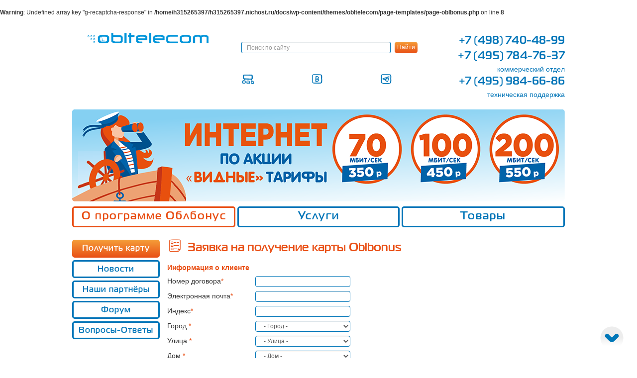

--- FILE ---
content_type: text/html; charset=UTF-8
request_url: https://obltelecom.ru/oblbonus/form/
body_size: 51884
content:
<br />
<b>Warning</b>:  Undefined array key "g-recaptcha-response" in <b>/home/h315265397/h315265397.nichost.ru/docs/wp-content/themes/obltelecom/page-templates/page-oblbonus.php</b> on line <b>8</b><br />
<!DOCTYPE html>
<!--[if IE 7]>
<html class="ie ie7" lang="ru-RU">
<![endif]-->
<!--[if IE 8]>
<html class="ie ie8" lang="ru-RU">
<![endif]-->
<!--[if IE 9]>
<html class="ie ie9" lang="ru-RU">
<![endif]-->
<!--[if IE 10]>
<html class="ie ie10" lang="ru-RU">
<![endif]-->
<!--[if !(IE 7) | !(IE 8) ]><!-->
<html lang="ru-RU">
<!--<![endif]-->
<head>
	<meta charset="UTF-8">
	<meta name="viewport" content="width=device-width, initial-scale=1">
    <meta http-equiv="X-UA-Compatible" content="IE=edge" />
	<title>Заявка на получение карты Oblbonus - Облтелеком</title>
        <script src='https://obltelecom.ru/wp-content/themes/obltelecom/js/ping.js'></script>
	<link rel="profile" href="https://gmpg.org/xfn/11">
	<link rel="pingback" href="https://obltelecom.ru/xmlrpc.php">
        
    <!--[if lt IE 9]>
    <script src="https://obltelecom.ru/wp-content/themes/obltelecom/js/html5.js" type="text/javascript"></script>
    <![endif]-->
        
	<meta name='robots' content='index, follow, max-image-preview:large, max-snippet:-1, max-video-preview:-1' />

	<!-- This site is optimized with the Yoast SEO plugin v26.6 - https://yoast.com/wordpress/plugins/seo/ -->
	<meta name="description" content="Отправьте заявку на получение карты Oblbonus. Приобретайте товары и услуги с гарантированной скидкой." />
	<link rel="canonical" href="https://obltelecom.ru/oblbonus/form/" />
	<meta property="og:locale" content="ru_RU" />
	<meta property="og:type" content="article" />
	<meta property="og:title" content="Заявка на получение карты Oblbonus - Облтелеком" />
	<meta property="og:description" content="Отправьте заявку на получение карты Oblbonus. Приобретайте товары и услуги с гарантированной скидкой." />
	<meta property="og:url" content="https://obltelecom.ru/oblbonus/form/" />
	<meta property="og:site_name" content="Облтелеком" />
	<meta property="article:publisher" content="https://www.facebook.com/Obltelecom" />
	<meta property="article:modified_time" content="2019-09-17T09:12:15+00:00" />
	<meta name="twitter:card" content="summary_large_image" />
	<script type="application/ld+json" class="yoast-schema-graph">{"@context":"https://schema.org","@graph":[{"@type":"WebPage","@id":"https://obltelecom.ru/oblbonus/form/","url":"https://obltelecom.ru/oblbonus/form/","name":"Заявка на получение карты Oblbonus - Облтелеком","isPartOf":{"@id":"https://obltelecom.ru/#website"},"datePublished":"2016-01-20T09:39:26+00:00","dateModified":"2019-09-17T09:12:15+00:00","description":"Отправьте заявку на получение карты Oblbonus. Приобретайте товары и услуги с гарантированной скидкой.","breadcrumb":{"@id":"https://obltelecom.ru/oblbonus/form/#breadcrumb"},"inLanguage":"ru-RU","potentialAction":[{"@type":"ReadAction","target":["https://obltelecom.ru/oblbonus/form/"]}]},{"@type":"BreadcrumbList","@id":"https://obltelecom.ru/oblbonus/form/#breadcrumb","itemListElement":[{"@type":"ListItem","position":1,"name":"Главное меню","item":"https://obltelecom.ru/"},{"@type":"ListItem","position":2,"name":"Oblbonus","item":"https://obltelecom.ru/oblbonus/"},{"@type":"ListItem","position":3,"name":"Заявка на получение карты Oblbonus"}]},{"@type":"WebSite","@id":"https://obltelecom.ru/#website","url":"https://obltelecom.ru/","name":"Облтелеком","description":"Интернет-провайдер","publisher":{"@id":"https://obltelecom.ru/#organization"},"potentialAction":[{"@type":"SearchAction","target":{"@type":"EntryPoint","urlTemplate":"https://obltelecom.ru/?s={search_term_string}"},"query-input":{"@type":"PropertyValueSpecification","valueRequired":true,"valueName":"search_term_string"}}],"inLanguage":"ru-RU"},{"@type":"Organization","@id":"https://obltelecom.ru/#organization","name":"Облтелеком","url":"https://obltelecom.ru/","logo":{"@type":"ImageObject","inLanguage":"ru-RU","@id":"https://obltelecom.ru/#/schema/logo/image/","url":"https://obltelecom.ru/wp-content/uploads/2016/01/logo-old-150.png","contentUrl":"https://obltelecom.ru/wp-content/uploads/2016/01/logo-old-150.png","width":280,"height":84,"caption":"Облтелеком"},"image":{"@id":"https://obltelecom.ru/#/schema/logo/image/"},"sameAs":["https://www.facebook.com/Obltelecom"]}]}</script>
	<!-- / Yoast SEO plugin. -->


<link rel="alternate" title="oEmbed (JSON)" type="application/json+oembed" href="https://obltelecom.ru/wp-json/oembed/1.0/embed?url=https%3A%2F%2Fobltelecom.ru%2Foblbonus%2Fform%2F" />
<link rel="alternate" title="oEmbed (XML)" type="text/xml+oembed" href="https://obltelecom.ru/wp-json/oembed/1.0/embed?url=https%3A%2F%2Fobltelecom.ru%2Foblbonus%2Fform%2F&#038;format=xml" />
<style id='wp-img-auto-sizes-contain-inline-css' type='text/css'>
img:is([sizes=auto i],[sizes^="auto," i]){contain-intrinsic-size:3000px 1500px}
/*# sourceURL=wp-img-auto-sizes-contain-inline-css */
</style>
<style id='wp-block-library-inline-css' type='text/css'>
:root{--wp-block-synced-color:#7a00df;--wp-block-synced-color--rgb:122,0,223;--wp-bound-block-color:var(--wp-block-synced-color);--wp-editor-canvas-background:#ddd;--wp-admin-theme-color:#007cba;--wp-admin-theme-color--rgb:0,124,186;--wp-admin-theme-color-darker-10:#006ba1;--wp-admin-theme-color-darker-10--rgb:0,107,160.5;--wp-admin-theme-color-darker-20:#005a87;--wp-admin-theme-color-darker-20--rgb:0,90,135;--wp-admin-border-width-focus:2px}@media (min-resolution:192dpi){:root{--wp-admin-border-width-focus:1.5px}}.wp-element-button{cursor:pointer}:root .has-very-light-gray-background-color{background-color:#eee}:root .has-very-dark-gray-background-color{background-color:#313131}:root .has-very-light-gray-color{color:#eee}:root .has-very-dark-gray-color{color:#313131}:root .has-vivid-green-cyan-to-vivid-cyan-blue-gradient-background{background:linear-gradient(135deg,#00d084,#0693e3)}:root .has-purple-crush-gradient-background{background:linear-gradient(135deg,#34e2e4,#4721fb 50%,#ab1dfe)}:root .has-hazy-dawn-gradient-background{background:linear-gradient(135deg,#faaca8,#dad0ec)}:root .has-subdued-olive-gradient-background{background:linear-gradient(135deg,#fafae1,#67a671)}:root .has-atomic-cream-gradient-background{background:linear-gradient(135deg,#fdd79a,#004a59)}:root .has-nightshade-gradient-background{background:linear-gradient(135deg,#330968,#31cdcf)}:root .has-midnight-gradient-background{background:linear-gradient(135deg,#020381,#2874fc)}:root{--wp--preset--font-size--normal:16px;--wp--preset--font-size--huge:42px}.has-regular-font-size{font-size:1em}.has-larger-font-size{font-size:2.625em}.has-normal-font-size{font-size:var(--wp--preset--font-size--normal)}.has-huge-font-size{font-size:var(--wp--preset--font-size--huge)}.has-text-align-center{text-align:center}.has-text-align-left{text-align:left}.has-text-align-right{text-align:right}.has-fit-text{white-space:nowrap!important}#end-resizable-editor-section{display:none}.aligncenter{clear:both}.items-justified-left{justify-content:flex-start}.items-justified-center{justify-content:center}.items-justified-right{justify-content:flex-end}.items-justified-space-between{justify-content:space-between}.screen-reader-text{border:0;clip-path:inset(50%);height:1px;margin:-1px;overflow:hidden;padding:0;position:absolute;width:1px;word-wrap:normal!important}.screen-reader-text:focus{background-color:#ddd;clip-path:none;color:#444;display:block;font-size:1em;height:auto;left:5px;line-height:normal;padding:15px 23px 14px;text-decoration:none;top:5px;width:auto;z-index:100000}html :where(.has-border-color){border-style:solid}html :where([style*=border-top-color]){border-top-style:solid}html :where([style*=border-right-color]){border-right-style:solid}html :where([style*=border-bottom-color]){border-bottom-style:solid}html :where([style*=border-left-color]){border-left-style:solid}html :where([style*=border-width]){border-style:solid}html :where([style*=border-top-width]){border-top-style:solid}html :where([style*=border-right-width]){border-right-style:solid}html :where([style*=border-bottom-width]){border-bottom-style:solid}html :where([style*=border-left-width]){border-left-style:solid}html :where(img[class*=wp-image-]){height:auto;max-width:100%}:where(figure){margin:0 0 1em}html :where(.is-position-sticky){--wp-admin--admin-bar--position-offset:var(--wp-admin--admin-bar--height,0px)}@media screen and (max-width:600px){html :where(.is-position-sticky){--wp-admin--admin-bar--position-offset:0px}}

/*# sourceURL=wp-block-library-inline-css */
</style><style id='global-styles-inline-css' type='text/css'>
:root{--wp--preset--aspect-ratio--square: 1;--wp--preset--aspect-ratio--4-3: 4/3;--wp--preset--aspect-ratio--3-4: 3/4;--wp--preset--aspect-ratio--3-2: 3/2;--wp--preset--aspect-ratio--2-3: 2/3;--wp--preset--aspect-ratio--16-9: 16/9;--wp--preset--aspect-ratio--9-16: 9/16;--wp--preset--color--black: #000000;--wp--preset--color--cyan-bluish-gray: #abb8c3;--wp--preset--color--white: #ffffff;--wp--preset--color--pale-pink: #f78da7;--wp--preset--color--vivid-red: #cf2e2e;--wp--preset--color--luminous-vivid-orange: #ff6900;--wp--preset--color--luminous-vivid-amber: #fcb900;--wp--preset--color--light-green-cyan: #7bdcb5;--wp--preset--color--vivid-green-cyan: #00d084;--wp--preset--color--pale-cyan-blue: #8ed1fc;--wp--preset--color--vivid-cyan-blue: #0693e3;--wp--preset--color--vivid-purple: #9b51e0;--wp--preset--gradient--vivid-cyan-blue-to-vivid-purple: linear-gradient(135deg,rgb(6,147,227) 0%,rgb(155,81,224) 100%);--wp--preset--gradient--light-green-cyan-to-vivid-green-cyan: linear-gradient(135deg,rgb(122,220,180) 0%,rgb(0,208,130) 100%);--wp--preset--gradient--luminous-vivid-amber-to-luminous-vivid-orange: linear-gradient(135deg,rgb(252,185,0) 0%,rgb(255,105,0) 100%);--wp--preset--gradient--luminous-vivid-orange-to-vivid-red: linear-gradient(135deg,rgb(255,105,0) 0%,rgb(207,46,46) 100%);--wp--preset--gradient--very-light-gray-to-cyan-bluish-gray: linear-gradient(135deg,rgb(238,238,238) 0%,rgb(169,184,195) 100%);--wp--preset--gradient--cool-to-warm-spectrum: linear-gradient(135deg,rgb(74,234,220) 0%,rgb(151,120,209) 20%,rgb(207,42,186) 40%,rgb(238,44,130) 60%,rgb(251,105,98) 80%,rgb(254,248,76) 100%);--wp--preset--gradient--blush-light-purple: linear-gradient(135deg,rgb(255,206,236) 0%,rgb(152,150,240) 100%);--wp--preset--gradient--blush-bordeaux: linear-gradient(135deg,rgb(254,205,165) 0%,rgb(254,45,45) 50%,rgb(107,0,62) 100%);--wp--preset--gradient--luminous-dusk: linear-gradient(135deg,rgb(255,203,112) 0%,rgb(199,81,192) 50%,rgb(65,88,208) 100%);--wp--preset--gradient--pale-ocean: linear-gradient(135deg,rgb(255,245,203) 0%,rgb(182,227,212) 50%,rgb(51,167,181) 100%);--wp--preset--gradient--electric-grass: linear-gradient(135deg,rgb(202,248,128) 0%,rgb(113,206,126) 100%);--wp--preset--gradient--midnight: linear-gradient(135deg,rgb(2,3,129) 0%,rgb(40,116,252) 100%);--wp--preset--font-size--small: 13px;--wp--preset--font-size--medium: 20px;--wp--preset--font-size--large: 36px;--wp--preset--font-size--x-large: 42px;--wp--preset--spacing--20: 0.44rem;--wp--preset--spacing--30: 0.67rem;--wp--preset--spacing--40: 1rem;--wp--preset--spacing--50: 1.5rem;--wp--preset--spacing--60: 2.25rem;--wp--preset--spacing--70: 3.38rem;--wp--preset--spacing--80: 5.06rem;--wp--preset--shadow--natural: 6px 6px 9px rgba(0, 0, 0, 0.2);--wp--preset--shadow--deep: 12px 12px 50px rgba(0, 0, 0, 0.4);--wp--preset--shadow--sharp: 6px 6px 0px rgba(0, 0, 0, 0.2);--wp--preset--shadow--outlined: 6px 6px 0px -3px rgb(255, 255, 255), 6px 6px rgb(0, 0, 0);--wp--preset--shadow--crisp: 6px 6px 0px rgb(0, 0, 0);}:where(.is-layout-flex){gap: 0.5em;}:where(.is-layout-grid){gap: 0.5em;}body .is-layout-flex{display: flex;}.is-layout-flex{flex-wrap: wrap;align-items: center;}.is-layout-flex > :is(*, div){margin: 0;}body .is-layout-grid{display: grid;}.is-layout-grid > :is(*, div){margin: 0;}:where(.wp-block-columns.is-layout-flex){gap: 2em;}:where(.wp-block-columns.is-layout-grid){gap: 2em;}:where(.wp-block-post-template.is-layout-flex){gap: 1.25em;}:where(.wp-block-post-template.is-layout-grid){gap: 1.25em;}.has-black-color{color: var(--wp--preset--color--black) !important;}.has-cyan-bluish-gray-color{color: var(--wp--preset--color--cyan-bluish-gray) !important;}.has-white-color{color: var(--wp--preset--color--white) !important;}.has-pale-pink-color{color: var(--wp--preset--color--pale-pink) !important;}.has-vivid-red-color{color: var(--wp--preset--color--vivid-red) !important;}.has-luminous-vivid-orange-color{color: var(--wp--preset--color--luminous-vivid-orange) !important;}.has-luminous-vivid-amber-color{color: var(--wp--preset--color--luminous-vivid-amber) !important;}.has-light-green-cyan-color{color: var(--wp--preset--color--light-green-cyan) !important;}.has-vivid-green-cyan-color{color: var(--wp--preset--color--vivid-green-cyan) !important;}.has-pale-cyan-blue-color{color: var(--wp--preset--color--pale-cyan-blue) !important;}.has-vivid-cyan-blue-color{color: var(--wp--preset--color--vivid-cyan-blue) !important;}.has-vivid-purple-color{color: var(--wp--preset--color--vivid-purple) !important;}.has-black-background-color{background-color: var(--wp--preset--color--black) !important;}.has-cyan-bluish-gray-background-color{background-color: var(--wp--preset--color--cyan-bluish-gray) !important;}.has-white-background-color{background-color: var(--wp--preset--color--white) !important;}.has-pale-pink-background-color{background-color: var(--wp--preset--color--pale-pink) !important;}.has-vivid-red-background-color{background-color: var(--wp--preset--color--vivid-red) !important;}.has-luminous-vivid-orange-background-color{background-color: var(--wp--preset--color--luminous-vivid-orange) !important;}.has-luminous-vivid-amber-background-color{background-color: var(--wp--preset--color--luminous-vivid-amber) !important;}.has-light-green-cyan-background-color{background-color: var(--wp--preset--color--light-green-cyan) !important;}.has-vivid-green-cyan-background-color{background-color: var(--wp--preset--color--vivid-green-cyan) !important;}.has-pale-cyan-blue-background-color{background-color: var(--wp--preset--color--pale-cyan-blue) !important;}.has-vivid-cyan-blue-background-color{background-color: var(--wp--preset--color--vivid-cyan-blue) !important;}.has-vivid-purple-background-color{background-color: var(--wp--preset--color--vivid-purple) !important;}.has-black-border-color{border-color: var(--wp--preset--color--black) !important;}.has-cyan-bluish-gray-border-color{border-color: var(--wp--preset--color--cyan-bluish-gray) !important;}.has-white-border-color{border-color: var(--wp--preset--color--white) !important;}.has-pale-pink-border-color{border-color: var(--wp--preset--color--pale-pink) !important;}.has-vivid-red-border-color{border-color: var(--wp--preset--color--vivid-red) !important;}.has-luminous-vivid-orange-border-color{border-color: var(--wp--preset--color--luminous-vivid-orange) !important;}.has-luminous-vivid-amber-border-color{border-color: var(--wp--preset--color--luminous-vivid-amber) !important;}.has-light-green-cyan-border-color{border-color: var(--wp--preset--color--light-green-cyan) !important;}.has-vivid-green-cyan-border-color{border-color: var(--wp--preset--color--vivid-green-cyan) !important;}.has-pale-cyan-blue-border-color{border-color: var(--wp--preset--color--pale-cyan-blue) !important;}.has-vivid-cyan-blue-border-color{border-color: var(--wp--preset--color--vivid-cyan-blue) !important;}.has-vivid-purple-border-color{border-color: var(--wp--preset--color--vivid-purple) !important;}.has-vivid-cyan-blue-to-vivid-purple-gradient-background{background: var(--wp--preset--gradient--vivid-cyan-blue-to-vivid-purple) !important;}.has-light-green-cyan-to-vivid-green-cyan-gradient-background{background: var(--wp--preset--gradient--light-green-cyan-to-vivid-green-cyan) !important;}.has-luminous-vivid-amber-to-luminous-vivid-orange-gradient-background{background: var(--wp--preset--gradient--luminous-vivid-amber-to-luminous-vivid-orange) !important;}.has-luminous-vivid-orange-to-vivid-red-gradient-background{background: var(--wp--preset--gradient--luminous-vivid-orange-to-vivid-red) !important;}.has-very-light-gray-to-cyan-bluish-gray-gradient-background{background: var(--wp--preset--gradient--very-light-gray-to-cyan-bluish-gray) !important;}.has-cool-to-warm-spectrum-gradient-background{background: var(--wp--preset--gradient--cool-to-warm-spectrum) !important;}.has-blush-light-purple-gradient-background{background: var(--wp--preset--gradient--blush-light-purple) !important;}.has-blush-bordeaux-gradient-background{background: var(--wp--preset--gradient--blush-bordeaux) !important;}.has-luminous-dusk-gradient-background{background: var(--wp--preset--gradient--luminous-dusk) !important;}.has-pale-ocean-gradient-background{background: var(--wp--preset--gradient--pale-ocean) !important;}.has-electric-grass-gradient-background{background: var(--wp--preset--gradient--electric-grass) !important;}.has-midnight-gradient-background{background: var(--wp--preset--gradient--midnight) !important;}.has-small-font-size{font-size: var(--wp--preset--font-size--small) !important;}.has-medium-font-size{font-size: var(--wp--preset--font-size--medium) !important;}.has-large-font-size{font-size: var(--wp--preset--font-size--large) !important;}.has-x-large-font-size{font-size: var(--wp--preset--font-size--x-large) !important;}
/*# sourceURL=global-styles-inline-css */
</style>

<style id='classic-theme-styles-inline-css' type='text/css'>
/*! This file is auto-generated */
.wp-block-button__link{color:#fff;background-color:#32373c;border-radius:9999px;box-shadow:none;text-decoration:none;padding:calc(.667em + 2px) calc(1.333em + 2px);font-size:1.125em}.wp-block-file__button{background:#32373c;color:#fff;text-decoration:none}
/*# sourceURL=/wp-includes/css/classic-themes.min.css */
</style>
<link rel='stylesheet' id='page-list-style-css' href='https://obltelecom.ru/wp-content/plugins/page-list/css/page-list.css?ver=5.9' type='text/css' media='all' />
<link rel='stylesheet' id='wp-polls-css' href='https://obltelecom.ru/wp-content/plugins/wp-polls/polls-css.css?ver=2.77.3' type='text/css' media='all' />
<style id='wp-polls-inline-css' type='text/css'>
.wp-polls .pollbar {
	margin: 1px;
	font-size: 6px;
	line-height: 8px;
	height: 8px;
	background-image: url('https://obltelecom.ru/wp-content/plugins/wp-polls/images/default/pollbg.gif');
	border: 1px solid #c8c8c8;
}

/*# sourceURL=wp-polls-inline-css */
</style>
<link rel='stylesheet' id='project-css' href='https://obltelecom.ru/wp-content/themes/obltelecom/css/project.css?ver=3.1.0' type='text/css' media='all' />
<link rel='stylesheet' id='jquery_ui-css' href='https://obltelecom.ru/wp-content/themes/obltelecom/css/jquery-ui.min.css?ver=5.4.12' type='text/css' media='all' />
<link rel='stylesheet' id='tablepress-default-css' href='https://obltelecom.ru/wp-content/plugins/tablepress/css/build/default.css?ver=3.2.6' type='text/css' media='all' />
<script type="text/javascript" src="https://obltelecom.ru/wp-includes/js/jquery/jquery.min.js?ver=3.7.1" id="jquery-core-js"></script>
<script type="text/javascript" src="https://obltelecom.ru/wp-includes/js/jquery/jquery-migrate.min.js?ver=3.4.1" id="jquery-migrate-js"></script>
<script type="text/javascript" src="https://obltelecom.ru/wp-content/themes/obltelecom/js/requests.js?ver=0.0.2" id="requests-js"></script>
<script type="text/javascript" src="https://obltelecom.ru/wp-content/themes/obltelecom/js/jquery_validation/jquery.validate.min.js?ver=1.13.0" id="jquery_validation-js"></script>
<script type="text/javascript" src="https://obltelecom.ru/wp-content/themes/obltelecom/js/jquery_validation/additional-methods.min.js?ver=1.13.0" id="jquery_validation_additional-methods-js"></script>
<script type="text/javascript" src="https://obltelecom.ru/wp-content/themes/obltelecom/js/jquery_validation/messages_ru.js?ver=1.13.0" id="jquery_validation_messages_ru-js"></script>
<link rel="https://api.w.org/" href="https://obltelecom.ru/wp-json/" /><link rel="alternate" title="JSON" type="application/json" href="https://obltelecom.ru/wp-json/wp/v2/pages/4718" /><link rel="EditURI" type="application/rsd+xml" title="RSD" href="https://obltelecom.ru/xmlrpc.php?rsd" />
<link rel='shortlink' href='https://obltelecom.ru/?p=4718' />
<script type="text/javascript">window.wp_data = {"ajax_url":"https:\/\/obltelecom.ru\/wp-admin\/admin-ajax.php","is_mobile":false};</script><link rel="icon" href="https://obltelecom.ru/wp-content/uploads/2016/09/apple-touch-icon-180x180-150x150.png" sizes="32x32" />
<link rel="icon" href="https://obltelecom.ru/wp-content/uploads/2016/09/apple-touch-icon-180x180.png" sizes="192x192" />
<link rel="apple-touch-icon" href="https://obltelecom.ru/wp-content/uploads/2016/09/apple-touch-icon-180x180.png" />
<meta name="msapplication-TileImage" content="https://obltelecom.ru/wp-content/uploads/2016/09/apple-touch-icon-180x180.png" />
  
        <!--устранение мерцания картинок слайдера при загрузке { -->
        <style type="text/css">
            
            .nivoSlider {
                height:185px;
                overflow:hidden;
            }
        </style>
        
        <!-- } -->
        <script>
            var i3 = new Image();
            i3.onload = function(){
                var newscript = document.createElement('script');
                newscript.type = 'text/javascript';
                newscript.async = true;
                newscript.src = 'https://google.com/recaptcha/api.js';
                (document.getElementsByTagName('head')[0]||document.getElementsByTagName('body')[0]).appendChild(newscript);
            };
            i3.src = "https://google.com/favicon.ico";
            setTimeout(function(){
                if(!i3.complete || !i3.naturalWidth){
                    i3.onload = function () {};
                    i3.src='https://obltelecom.ru/favicon.ico';
                }
            },1000);
        </script>
    
</head>
<body class="wp-singular page-template page-template-page-templates page-template-page-oblbonus page-template-page-templatespage-oblbonus-php page page-id-4718 page-child parent-pageid-2728 wp-theme-obltelecom metaslider-plugin">
    <div id = "main-block">
        <div id = "main-block-wraper">
<div class="container mobile-hide">
    <div class="row first-row">
        <div class="col-xs-4" style="position: relative; ">
                                            <a href='https://obltelecom.ru/' title='Облтелеком' rel='home'><img src='https://obltelecom.ru/wp-content/uploads/2021/09/1.png' alt='Облтелеком'></a>
                                    </div>
        <div class="col-xs-5">
            <div class="search-form">
    <form role="search" method="get" class="search-form" action="https://obltelecom.ru/">
        <input name="s" placeholder="Поиск по сайту" type="search" class="form-control input-sm search-input">
        <input class="btn-warning btn-sm" type="submit" value="Найти">
    </form>
</div>            <ul class="speed-menu">
                <li><a href="/sitemap/"><span class="icon-sitemap"></span></a></li>
                <li><a href="https://vk.com/obltelecom"><span class="icon-vk"></span></a></li>
                <li><a href="https://t.me/obltelecomMO"><span class="icon-telegram"></span></a></li>
                <!--li><a href="https://www.facebook.com/obltelecom.official"><span class="icon-fb"></span></a></li>
                <li><a href="https://www.instagram.com/obltelecom.internet/"><span class="icon-insta"></span></a></li-->
            </ul>
        </div>
        <div class="col-xs-3 vcard">
            <div class="tel" style="letter-spacing: 0.003em;">+7 (498) 740-48-99</div>
            <!-- -->
            <div class="tel tel-fix">+7 (495) 784-76-37</div>
            <div class="department fn">коммерческий отдел</div>
            <div class="tel">+7 (495) 984-66-86</div>
            <div class="department fn">техническая поддержка</div>
        </div>
    </div>
    <div class="row">
        <div class="col-xs-12">
            <ul class="row blue-menu">

                            </ul>
        </div>
    </div>
    <div class="row">
        <div class="col-xs-12">
            <!-- космонавт -->
                        <!-- /космонавт -->
                            <a href="https://obltelecom.ru/?company_action=vidnye-tarify">
                    <img src="https://obltelecom.ru/wp-content/uploads/2025/07/VIDNYE_2025_990kh185rkh2-1.png" alt="Облтелеком - интернет-провайдер в Химках, Балашихе, Красногорске" />
                </a>
                            </div>
    </div>
    <div class="row">
        <div class="col-xs-12">
            <ul class="row sub-menu">
                <li id="menu-item-2789" class="menu-item menu-item-type-post_type menu-item-object-page current-menu-ancestor current-menu-parent current_page_parent current_page_ancestor menu-item-has-children menu-item-2789 col-xs-4"><a href="https://obltelecom.ru/oblbonus/o-programme/">О программе Облбонус</a></li>
<li id="menu-item-2770" class="menu-item menu-item-type-post_type menu-item-object-page menu-item-has-children menu-item-2770 col-xs-4"><a href="https://obltelecom.ru/oblbonus/uslugi/">Услуги</a></li>
<li id="menu-item-2788" class="menu-item menu-item-type-post_type menu-item-object-page menu-item-has-children menu-item-2788 col-xs-4"><a href="https://obltelecom.ru/oblbonus/tovary-4/">Товары</a></li>
            </ul>
        </div>
    </div>
</div>
<style>
    .mobile-show{
        display: none;
    }
</style>
            <input type="hidden" value="55664a2b3e0ab77490553db7347299ae[full]" name="sssid">
<div class="mobile-show mobile-header">
    <div class="brand">
        <a href="https://obltelecom.ru/" title='Облтелеком' rel='home'>
            <img src='https://obltelecom.ru/wp-content/themes/obltelecom/images/mobile-logotype.png' alt='Облтелеком'>
        </a>
    </div>
    <div class="button-block">
        <a href="tel:+7-495-784-7637" title="Позвонить" id="call_header_button" title="Позвонить">
            <span class="icon-tel2"></span>
        </a>
    </div>
    <div class="button-block">
        <a href="https://lk.obltelecom.ru" id="lk_header_button" title="Личный кабинет">
            <span class="icon-vhod"></span>
        </a>
    </div>
    <div class="button-block">
        <input type="checkbox" id="hmt" class="hidden-menu-ticker">
        <label class="menu-button" for="hmt">
            <span class="menu-bar"></span>
            <span class="menu-bar"></span>
            <span class="menu-bar"></span>
            <i class="icon-cross toggle-down"></i>
        </label>
        <div class="hidden-menu">
            <ul>
                            </ul>
        </div>
        <div class="blue-line"></div>
    </div>


</div>
<div class="mobile-show mobile-main-menu">
    <ul>
        </ul>
</div>
<div class="container">
    <div class="row">
        <div class="col-xs-12 font-larger">
            <div class="row">
                <div class="col-xs-3 sidebar" style="width:191.25px;">
                    <ul class="sidebar-menu">
    <li id="menu-item-4724" class="obl-blue menu-item menu-item-type-post_type menu-item-object-page current-menu-item page_item page-item-4718 current_page_item menu-item-4724"><a href="https://obltelecom.ru/oblbonus/form/" class="btn-bordered">Получить карту</a></li>
<li id="menu-item-3143" class="menu-item menu-item-type-post_type menu-item-object-page menu-item-3143"><a href="https://obltelecom.ru/oblbonus/novosti-partnyorov/" class="btn-bordered">Новости</a></li>
<li id="menu-item-4934" class="menu-item menu-item-type-post_type menu-item-object-page menu-item-4934"><a href="https://obltelecom.ru/oblbonus/nashi-partnyory/" class="btn-bordered">Наши партнёры</a></li>
<li id="menu-item-4437" class="menu-item menu-item-type-custom menu-item-object-custom menu-item-4437"><a href="http://forum.obltelecom.ru/index.php?board=71.0" class="btn-bordered">Форум</a></li>
<li id="menu-item-3141" class="menu-item menu-item-type-post_type menu-item-object-page menu-item-3141"><a href="https://obltelecom.ru/oblbonus/voprosy-otvety/" class="btn-bordered">Вопросы-Ответы</a></li>
</ul>


                </div>
                <div class="col-xs-9 content" style="width:80%;">
                    <h2><span class="icon-zajavka"></span> Заявка на получение карты Oblbonus</h2>
<form method="post" role="form" action="/oblbonus/zajavka/" id="contactform" class="contactform">
    <fieldset>
        <legend class="attention">Информация о клиенте</legend>
        <div class="form-group row">
            <label class="col-xs-4 control-label" for="cardnum">Номер договора<span class="attention">*</span></label>
            <input class="col-xs-4 bordered-input" id="cardnum" name="form[cardnum]" type="text">
        </div>
        <div class="form-group row">
            <label class="col-xs-4 control-label" for="email">Электронная почта<span class="attention">*</span></label>
            <input class="col-xs-4 form-control bordered-input" id="email" name="form[email]" type="text">
        </div>
        <div class="form-group row">
            <label class="col-xs-4 control-label" for="indexnum">Индекс<span class="attention">*</span></label>
            <input class="col-xs-4 bordered-input" id="indexnum" name="form[indexnum]" type="text">
        </div>
        <div class="form-group row">
            <label class="col-xs-4 control-label" for="city">Город <span class="attention">*</span></label>

            <select class="col-xs-4 form-control bordered-input" id="city" name="form[city]">
                <option value="">- Город -</option>
            </select>
        </div>
        <div class="form-group row">
            <label class="col-xs-4 control-label" for="street">Улица <span class="attention">*</span></label>
            <select id="street" name="form[street]" class="col-xs-4 form-control bordered-input">
                <option value="">- Улица -</option>
                <option value="Нет в списке">Нет в списке</option>
            </select>
        </div>
        <div class="form-group row">
            <label class="col-xs-4 control-label" for="building">Дом <span class="attention">*</span></label>

            <select id="building" name="form[building]" class="col-xs-4 form-control bordered-input">
                <option value="">- Дом -</option>
                <option value="Нет в списке">Нет в списке</option>
            </select>
        </div>
        <div class="form-group row">
            <label class="col-xs-4">квартира<span class="attention">*</span></label>
            <input class="col-xs-1 bordered-input" id="flat" name="form[flat]" type="text">
        </div>
    </fieldset>
    <div class="g-recaptcha" data-sitekey="6Lft_RYTAAAAAMP5pLNr8P3r55cfVFa70pjI6nsn"></div>
    <div class="form-group row  top-marg">
        <div class="col-xs-12">Отправив заявку, подтверждаю согласие на обработку персональных данных согласно условиям 
<a href="http://obltelecom.ru/wp-content/uploads/2021/06/Polozhenie-ob-obrabotke-personalnykh-dannykh-2021.docx">Соглашения об обработке персональных данных</a></div>
        <div class="col-xs-4 col-xs-offset-4 no-padding-horizontal top-marg-big">
            <input type="submit" class="full-width btn-warning" value="ОТПРАВИТЬ">
        </div>
        <div class="col-xs-12 top-marg-big"><span class="attention">*</span> Поля для обязательного заполнения.</div>
    </div>

</form>
<script src="/wp-content/themes/obltelecom/js/jquery_inputmask/jquery.inputmask.bundle.min.js" type="text/javascript"></script>
<script type="text/javascript">
    "use strict";
    (function ($) {

        $(document).ready(function () {

            var orderFormHelper = {
                geo_values      : {"\u0425\u0438\u043c\u043a\u0438":{"7-\u043e\u0439 \u0413\u0432\u0430\u0440\u0434\u0435\u0439\u0441\u043a\u043e\u0439 \u0414\u0438\u0432\u0438\u0437\u0438\u0438":{"4\u043a1":"4\u043a1"},"8 \u043c\u0430\u0440\u0442\u0430":{"2\u0410":"2\u0410"},"9 \u041c\u0430\u044f":{"8\u0410":"8\u0410"},"\u0410\u043a\u0430\u0434\u0435\u043c\u0438\u043a\u0430 \u0413\u0440\u0443\u0448\u0438\u043d\u0430":{"8":"8"},"\u0411\u0430\u0431\u0430\u043a\u0438\u043d\u0430":{"13":"13","15":"15"},"\u0412\u043e\u0440\u043e\u043d\u0438\u0446\u044b\u043d\u0430":{"1\u043a1":"1\u043a1","1\u043a2":"1\u043a2"},"\u0413\u0435\u0440\u043c\u0430\u043d\u0430 \u0422\u0438\u0442\u043e\u0432\u0430":{"1":"1","2\u043a1":"2\u043a1","2\u043a2":"2\u043a2","2\u043a3":"2\u043a3","3\u043a1":"3\u043a1","3\u043a2":"3\u043a2","4":"4","5\u043a2":"5\u043a2","6":"6","8":"8","10":"10","10\u0430":"10\u0430","12\u043a1":"12\u043a1","12\u043a2":"12\u043a2","14\u043a1":"14\u043a1","14\u043a2":"14\u043a2"},"\u0413\u043e\u0440\u0448\u0438\u043d\u0430":{"1":"1","2":"2","3\u043a1":"3\u043a1","3\u043a2":"3\u043a2","5":"5","6\u043a1":"6\u043a1","6\u043a2":"6\u043a2","8":"8","9\u043a1":"9\u043a1","9\u043a2":"9\u043a2","10":"10"},"\u041a\u0443\u0434\u0440\u044f\u0432\u0446\u0435\u0432\u0430":{"2\u0410":"2\u0410"},"\u041b\u0435\u043d\u0438\u043d\u0433\u0440\u0430\u0434\u0441\u043a\u0430\u044f":{"3\u043a1":"3\u043a1"},"\u041b\u0435\u043d\u0438\u043d\u0441\u043a\u0438\u0439 \u043f\u0440\u043e\u0441\u043f\u0435\u043a\u0442":{"1\u043a1":"1\u043a1","1\u043a2":"1\u043a2","1\u043a3":"1\u043a3","33\u043a1":"33\u043a1","33\u043a2":"33\u043a2","33\u043a3":"33\u043a3","35\u043a1":"35\u043a1","35\u043a2":"35\u043a2","35\u043a3":"35\u043a3"},"\u041c\u0435\u043b\u044c\u043d\u0438\u043a\u043e\u0432\u0430 \u043f\u0440-\u0442":{"1":"1","3":"3","7":"7","9":"9","13":"13","15":"15","17":"17","19":"19","21\u043a1":"21\u043a1","23\u043a2":"23\u043a2","25":"25","27":"27","29":"29","31":"31"},"\u041c\u0438\u043a\u043e\u044f\u043d\u0430":{"46":"46"},"\u041c\u0438\u0447\u0443\u0440\u0438\u043d\u0430":{"17":"17"},"\u041c\u043e\u043b\u043e\u0434\u0435\u0436\u043d\u0430\u044f":{"1":"1","3":"3","5":"5","50":"50","52":"52","54":"54","60":"60","63\u043a1":"63\u043a1","63\u043a2":"63\u043a2","63\u043a3":"63\u043a3","64":"64","68":"68","70":"70","74":"74","76":"76"},"\u041c\u043e\u043b\u043e\u0434\u0435\u0436\u043d\u044b\u0439 \u043f\u0440\u043e\u0435\u0437\u0434":{"6":"6","8":"8"},"\u041c\u043e\u0441\u043a\u0432\u0438\u043d\u0430":{"10":"10"},"\u041c\u043e\u0441\u043a\u043e\u0432\u0441\u043a\u0430\u044f":{"21":"21","21\u0410":"21\u0410"},"\u041d\u043e\u0432\u043e\u0437\u0430\u0432\u043e\u0434\u0441\u043a\u0430\u044f":{"10":"10","11":"11","12":"12"},"\u041e\u0432\u0440\u0430\u0436\u043d\u0430\u044f":{"4":"4","24\u043a8":"24\u043a8","24\u043a9":"24\u043a9","24\u043a10":"24\u043a10","24\u043a11":"24\u043a11","24\u043a12":"24\u043a12","24\u043a13":"24\u043a13","24\u043a14":"24\u043a14","24\u043a15":"24\u043a15","24\u043a16":"24\u043a16","24\u043a17":"24\u043a17"},"\u041e\u043f\u0430\u043d\u0430\u0441\u0435\u043d\u043a\u043e  ":{"5\u043a1":"5\u043a1","5\u043a2":"5\u043a2","5\u043a3":"5\u043a3"},"\u041f\u0430\u043d\u0444\u0438\u043b\u043e\u0432\u0430":{"1":"1"},"\u041f\u0430\u043f\u0430\u043d\u0438\u043d\u0430":{"38\u043a1":"38\u043a1","38\u043a2":"38\u043a2","38\u043a3":"38\u043a3","38\u043a4":"38\u043a4","38\u043a5":"38\u043a5"},"\u041f\u043b\u0430\u043d\u0435\u0440\u043d\u0430\u044f":{"9":"9","11":"11","11\u043a1":"11\u043a1","11\u043a2":"11\u043a2","19":"19","20":"20","21":"21","23":"23"},"\u0420\u043e\u0434\u0438\u043e\u043d\u043e\u0432\u0430":{"3":"3","5":"5","7":"7"},"\u0421\u043e\u0432\u0445\u043e\u0437\u043d\u0430\u044f":{"2":"2","8":"8","8\u0410":"8\u0410","10":"10","11":"11","12":"12","13":"13","14":"14","16":"16","16\u043a3":"16\u043a3","18":"18","18\u043a2":"18\u043a2","25\u043a1":"25\u043a1","25\u043a2":"25\u043a2"},"\u0422\u0440\u0430\u043d\u0441\u043f\u043e\u0440\u0442\u043d\u044b\u0439 \u043f\u0440\u043e\u0435\u0437\u0434":{"15":"15"},"\u0424\u0440\u0443\u043d\u0437\u0435":{"13":"13"},"\u0427\u0435\u0440\u043d\u044b\u0448\u0435\u0432\u0441\u043a\u043e\u0433\u043e":{"1":"1"},"\u042d\u043d\u0433\u0435\u043b\u044c\u0441\u0430":{"7\/15":"7\/15","27":"27"},"\u042e\u0431\u0438\u043b\u0435\u0439\u043d\u044b\u0439 \u043f\u0440\u043e\u0441\u043f\u0435\u043a\u0442":{"1\u043a1":"1\u043a1","1\u043a2":"1\u043a2","1\u043a3":"1\u043a3","6":"6","8":"8","9\u043a1":"9\u043a1","10":"10","18":"18","20":"20","22":"22"}},"\u0411\u0430\u043b\u0430\u0448\u0438\u0445\u0430":{"1 \u041c\u0430\u044f":{"17":"17","24":"24","25":"25","26":"26","27":"27","28":"28","29":"29","31":"31","34":"34","35":"35","36":"36","36\u043a2":"36\u043a2","37":"37","38":"38"}},"\u041a\u0440\u0430\u0441\u043d\u043e\u0433\u043e\u0440\u0441\u043a":{"\u0412\u0438\u0448\u043d\u0435\u0432\u044b\u0439 \u043f\u0440\u043e\u0435\u0437\u0434":{"1":"1"},"\u0414\u0435\u0436\u043d\u0451\u0432\u0430":{"2":"2","4":"4","6":"6","8":"8","9":"9","10":"10","11":"11","12":"12","13":"13","15":"15"},"\u0417\u0430\u0440\u0435\u0447\u043d\u0430\u044f":{"1":"1","3":"3","5":"5","11":"11"},"\u0417\u043e\u043b\u043e\u0442\u0430\u044f \u0430\u043b\u043b\u0435\u044f":{"1":"1","2":"2"},"\u041f\u0430\u0440\u043a\u043e\u0432\u0430\u044f":{"1":"1","2":"2","3":"3","4":"4","5":"5","6":"6","7":"7","8":"8","9":"9","10":"10","11":"11","12":"12","13":"13","14":"14","20":"20","22":"22","23":"23","24":"24","25":"25","27":"27","29":"29"},"\u041f\u043e\u043b\u043a\u043e\u0432\u043d\u0438\u043a\u0430 \u0413\u043b\u0430\u0437\u0443\u043d\u043e\u0432\u0430":{"2":"2","3":"3","4":"4","5":"5","6":"6","9":"9","12":"12","14":"14","15":"15"},"\u041f\u0440\u0438\u0448\u0432\u0438\u043d\u0430":{"1\u043a1":"1\u043a1","1\u043a2":"1\u043a2","2":"2","3":"3","4":"4","5":"5","6":"6","7":"7","9":"9","11":"11","13":"13","14":"14","15":"15","16":"16","17":"17","18":"18","19":"19"},"\u0420\u043e\u0436\u0434\u0435\u0441\u0442\u0432\u0435\u043d\u0441\u043a\u0430\u044f":{"1":"1","2":"2","3":"3","4":"4","5":"5","6":"6"},"\u0421\u0435\u0440\u0433\u0435\u044f \u0416\u0430\u0434\u043e\u0431\u043a\u0438\u043d\u0430":{"2\/1":"2\/1","2\/2":"2\/2","4":"4","6":"6"},"\u0421\u0435\u0440\u0435\u0431\u0440\u044f\u043d\u044b\u0439 \u0431\u0443\u043b\u044c\u0432\u0430\u0440":{"1":"1","2":"2","3":"3","4":"4","5":"5"},"\u0421\u0438\u0440\u0435\u043d\u0435\u0432\u0430\u044f":{"3":"3","4":"4"}},"\u041c\u043e\u0441\u043a\u0432\u0430":{"\u041f\u043e\u043b\u0438\u043d\u044b \u041e\u0441\u0438\u043f\u0435\u043d\u043a\u043e ":{"2":"2","2\u043a1":"2\u043a1","2\u043a3":"2\u043a3","4\u043a2":"4\u043a2","8\u043a3":"8\u043a3"},"\u0421\u0438\u043d\u044f\u0432\u0438\u043d\u0441\u043a\u0430\u044f":{"11\u043a1":"11\u043a1","11\u043a2":"11\u043a2","11\u043a3":"11\u043a3","11\u043a4":"11\u043a4","11\u043a5":"11\u043a5","11\u043a6":"11\u043a6","11\u043a7":"11\u043a7","11\u043a8":"11\u043a8","11\u043a9":"11\u043a9","11\u043a10":"11\u043a10","11\u043a11":"11\u043a11","11\u043a12":"11\u043a12","11\u043a13":"11\u043a13","11\u043a16":"11\u043a16"}},"\u0412\u0438\u0434\u043d\u043e\u0435":{"\u0413\u0430\u043b\u0438\u043d\u044b \u0412\u0438\u0448\u043d\u0435\u0432\u0441\u043a\u043e\u0439":{"1\/1":"1\/1","1\/2":"1\/2","5":"5","6\/1":"6\/1","6\/2":"6\/2","8\/1":"8\/1","8\/2":"8\/2","10\u043a1":"10\u043a1","10\u043a2":"10\u043a2","12\u043a1":"12\u043a1"},"\u041c\u0441\u0442\u0438\u0441\u043b\u0430\u0432\u0430 \u0420\u043e\u0441\u0442\u0440\u043e\u043f\u043e\u0432\u0438\u0447\u0430":{"3\/1":"3\/1","3\/2":"3\/2","4\/1":"4\/1","4\/2":"4\/2","5":"5"},"\u0421\u0432\u044f\u0442\u043e\u0441\u043b\u0430\u0432\u0430 \u0420\u0438\u0445\u0442\u0435\u0440\u0430":{"2":"2","3\u043a1":"3\u043a1","5\u043a2":"5\u043a2","6":"6"}},"\u0421\u043e\u043b\u043d\u0435\u0447\u043d\u043e\u0433\u043e\u0440\u0441\u043a":{"\u0412\u043e\u0435\u043d\u043d\u044b\u0439 \u0433\u043e\u0440\u043e\u0434\u043e\u043a":{"53\u043a1":"53\u043a1","53\u043a2":"53\u043a2","53\u043a3":"53\u043a3","53\u043a4":"53\u043a4","\u043e\u0431\u0449\u0435\u0436\u0438\u0442\u0438\u0435 1":"\u043e\u0431\u0449\u0435\u0436\u0438\u0442\u0438\u0435 1","\u043e\u0431\u0449\u0435\u0436\u0438\u0442\u0438\u0435 2":"\u043e\u0431\u0449\u0435\u0436\u0438\u0442\u0438\u0435 2","\u043e\u0431\u0449\u0435\u0436\u0438\u0442\u0438\u0435 3":"\u043e\u0431\u0449\u0435\u0436\u0438\u0442\u0438\u0435 3"}}},
                city            : false,
                $city_select    : $("#city"),
                street          : false,
                $street_select  : $("#street"),
                street_0        : false,
                building_0      : false,
                $building_select: $("#building")
        
            };
            orderFormHelper.getCities = function () {
                return orderFormHelper.geo_values;
            };
            orderFormHelper.getStreets = function (city) {
                orderFormHelper.city = city;
                return orderFormHelper.geo_values[city];
            };
            orderFormHelper.getBuildings = function (street) {
                orderFormHelper.street = street;
                return orderFormHelper.geo_values[this.city][street];
            };
            orderFormHelper.getTariffs = function (city) {
                return orderFormHelper.tariffs[city];
            };
            orderFormHelper.clearStreets = function () {
                var $options = this.$street_select.find("option");
                if (orderFormHelper.street_0 == false) {
                    orderFormHelper.street_0 = [$options.eq(0), $options.eq(1)];
                }
                $options.each(function (i, elem) {
                    $(elem).remove()
                });
                this.$street_select.append(orderFormHelper.street_0);
                return $options;
            };
            orderFormHelper.clearBuildings = function () {
                var $options = this.$building_select.find("option");
                if (orderFormHelper.building_0 == false) {
                    orderFormHelper.building_0 = [$options.eq(0), $options.eq(1)];
                }
                $.each($options, function (i, elem) {
                    $(elem).remove()
                });
                this.$building_select.append(orderFormHelper.building_0);
                return $options;
            };

            orderFormHelper.$city_select.change(function () {
                var city = $(this).val();
                var streets = orderFormHelper.getStreets(city);
                orderFormHelper.clearStreets();
                orderFormHelper.clearBuildings();
                $.each(streets, function (street) {
                    orderFormHelper.$street_select.append('<option value="' + street + '">' + street + '</option>');
                });
            });
            orderFormHelper.$street_select.change(function () {
                var buildings = orderFormHelper.getBuildings($(this).val());
                orderFormHelper.clearBuildings();
                $.each(buildings, function (building) {
                    orderFormHelper.$building_select.append('<option value="' + building + '">' + building + '</option>');
                });
            });
            var cities = function () {
                $.each(orderFormHelper.getCities(), function (city) {
                    orderFormHelper.$city_select.append('<option value="' + city + '">' + city + '</option>');
                });
            };
            cities();
        });

        $("#contactform").validate({
            rules    : {
                'form[city]'    : {
                    required: true
                },
                'form[street]'  : {
                    required: true
                },
                'form[building]': {
                    required: true
                },
                'form[cardnum]'  : {
                    required: true
                },
                'form[indexnum]'   : {
                    required   : true
//                    phonePLATEX: true
                },
                'form[flat]'  : {
                    required: true
                },
                'form[email]'   : {
                    required: true,
                    email: true
                }
            },
            messages : {
                'form[city]'    : {
                    required: "Выберите город"
                },
                'form[street]'  : {
                    required: "Выберите улицу"
                },
                'form[building]': {
                    required: "Выберите дом"
                },
                'form[cardnum]'  : {
                    required: "Введите номер договора"
                },
                'form[indexnum]'   : {
                    required: "Введите почтовый индекс"
                },
                'form[flat]'  : {
                    required: "Какой у вас номер квартиры?"
                },
                'form[email]'   : {
                    required: "Введите e-mail",
                    email: "Это не e-mail"
                }
            },
            highlight: function (input) {
                $(input).parent("div.form-group").addClass('has-error');
            },
            success  : function (input) {
                $(input).parent("div.form-group").removeClass('has-error');
            }
        });

    })(jQuery);
</script>


                </div>
            </div>
        </div>
        <div class="col-xs-3 right_column">
            <div class="baneron">
        </div>

        </div>
    </div>
</div>
</div>
<div class="container">
    <div class="row">
        <div class="col-xs-12">
        </div>
        <div class="col-xs-10 col-xs-offset-1">
            <p>Интернет-провайдер Облтелеком предоставляет услуги доступа в интернет, IPTV (цифрового телевидения) и телефонии в Химках, Балашихе, Красногорске, в районе Молжаниново (Москва).</p>
        </div>
    </div>
    <div class="row">
        <div class="col-xs-12">
            <div class="go-up" title="Вверх" id='ToTop'></div>
            <div class="go-down" title="Вниз" id='OnBottom'></div>
            <p class="copyright">
                <a href='https://obltelecom.ru/'
                   title='Облтелеком' rel='home'>Облтелеком</a> ©:
                2003 - 2026            </p>
        </div>
        <div class="col-xs-2 text-right">
                    </div>
    </div>
</div>

<script type="speculationrules">
{"prefetch":[{"source":"document","where":{"and":[{"href_matches":"/*"},{"not":{"href_matches":["/wp-*.php","/wp-admin/*","/wp-content/uploads/*","/wp-content/*","/wp-content/plugins/*","/wp-content/themes/obltelecom/*","/*\\?(.+)"]}},{"not":{"selector_matches":"a[rel~=\"nofollow\"]"}},{"not":{"selector_matches":".no-prefetch, .no-prefetch a"}}]},"eagerness":"conservative"}]}
</script>
		<script type="text/javascript">
			function showhide_toggle(id) {
				var   $link = jQuery("#wrap-head-" + id)
					, $content = jQuery("#wrap-content-" + id)
					, $toggle = jQuery("#wrap-toggle-" + id)
					, show_hide_class = 'sh-show sh-hide';
				$link.toggleClass(show_hide_class);
				$content.toggleClass(show_hide_class).slideToggle('slow');
				if($link.find('span.icon').hasClass('icon-open')) {
                    $link.find('span.icon').removeClass('icon-open').addClass('icon-close');
				} else {
                    $link.find('span.icon').removeClass('icon-close').addClass('icon-open');
				}
			}
		</script>
<script type="text/javascript" id="wp-polls-js-extra">
/* <![CDATA[ */
var pollsL10n = {"ajax_url":"https://obltelecom.ru/wp-admin/admin-ajax.php","text_wait":"\u0412\u0430\u0448 \u043f\u043e\u0441\u043b\u0435\u0434\u043d\u0438\u0439 \u0437\u0430\u043f\u0440\u043e\u0441 \u0435\u0449\u0435 \u043e\u0431\u0440\u0430\u0431\u0430\u0442\u044b\u0432\u0430\u0435\u0442\u0441\u044f. \u041f\u043e\u0436\u0430\u043b\u0443\u0439\u0441\u0442\u0430 \u043f\u043e\u0434\u043e\u0436\u0434\u0438\u0442\u0435 ...","text_valid":"\u041f\u043e\u0436\u0430\u043b\u0443\u0439\u0441\u0442\u0430 \u043a\u043e\u0440\u0440\u0435\u043a\u0442\u043d\u043e \u0432\u044b\u0431\u0435\u0440\u0438\u0442\u0435 \u043e\u0442\u0432\u0435\u0442.","text_multiple":"\u041c\u0430\u043a\u0441\u0438\u043c\u0430\u043b\u044c\u043d\u043e \u0434\u043e\u043f\u0443\u0441\u0442\u0438\u043c\u043e\u0435 \u0447\u0438\u0441\u043b\u043e \u0432\u0430\u0440\u0438\u0430\u043d\u0442\u043e\u0432:","show_loading":"1","show_fading":"1"};
//# sourceURL=wp-polls-js-extra
/* ]]> */
</script>
<script type="text/javascript" src="https://obltelecom.ru/wp-content/plugins/wp-polls/polls-js.js?ver=2.77.3" id="wp-polls-js"></script>
<script type="text/javascript" src="https://obltelecom.ru/wp-includes/js/jquery/ui/core.min.js?ver=1.13.3" id="jquery-ui-core-js"></script>
<script type="text/javascript" src="https://obltelecom.ru/wp-includes/js/jquery/ui/menu.min.js?ver=1.13.3" id="jquery-ui-menu-js"></script>
<script type="text/javascript" src="https://obltelecom.ru/wp-includes/js/dist/dom-ready.min.js?ver=f77871ff7694fffea381" id="wp-dom-ready-js"></script>
<script type="text/javascript" src="https://obltelecom.ru/wp-includes/js/dist/hooks.min.js?ver=dd5603f07f9220ed27f1" id="wp-hooks-js"></script>
<script type="text/javascript" src="https://obltelecom.ru/wp-includes/js/dist/i18n.min.js?ver=c26c3dc7bed366793375" id="wp-i18n-js"></script>
<script type="text/javascript" id="wp-i18n-js-after">
/* <![CDATA[ */
wp.i18n.setLocaleData( { 'text direction\u0004ltr': [ 'ltr' ] } );
//# sourceURL=wp-i18n-js-after
/* ]]> */
</script>
<script type="text/javascript" id="wp-a11y-js-translations">
/* <![CDATA[ */
( function( domain, translations ) {
	var localeData = translations.locale_data[ domain ] || translations.locale_data.messages;
	localeData[""].domain = domain;
	wp.i18n.setLocaleData( localeData, domain );
} )( "default", {"translation-revision-date":"2026-01-02 08:03:19+0000","generator":"GlotPress\/4.0.3","domain":"messages","locale_data":{"messages":{"":{"domain":"messages","plural-forms":"nplurals=3; plural=(n % 10 == 1 && n % 100 != 11) ? 0 : ((n % 10 >= 2 && n % 10 <= 4 && (n % 100 < 12 || n % 100 > 14)) ? 1 : 2);","lang":"ru"},"Notifications":["\u0423\u0432\u0435\u0434\u043e\u043c\u043b\u0435\u043d\u0438\u044f"]}},"comment":{"reference":"wp-includes\/js\/dist\/a11y.js"}} );
//# sourceURL=wp-a11y-js-translations
/* ]]> */
</script>
<script type="text/javascript" src="https://obltelecom.ru/wp-includes/js/dist/a11y.min.js?ver=cb460b4676c94bd228ed" id="wp-a11y-js"></script>
<script type="text/javascript" src="https://obltelecom.ru/wp-includes/js/jquery/ui/autocomplete.min.js?ver=1.13.3" id="jquery-ui-autocomplete-js"></script>
</div>
</body>
</html>

--- FILE ---
content_type: text/css
request_url: https://obltelecom.ru/wp-content/themes/obltelecom/css/project.css?ver=3.1.0
body_size: 147833
content:
/*! normalize.css v3.0.3 | MIT License | github.com/necolas/normalize.css */
html {
  font-family: sans-serif;
  -ms-text-size-adjust: 100%;
  -webkit-text-size-adjust: 100%;
}
body {
  margin: 0;
}
article,
aside,
details,
figcaption,
figure,
footer,
header,
hgroup,
main,
menu,
nav,
section,
summary {
  display: block;
}
audio,
canvas,
progress,
video {
  display: inline-block;
  vertical-align: baseline;
}
audio:not([controls]) {
  display: none;
  height: 0;
}
[hidden],
template {
  display: none;
}
a {
  background-color: transparent;
}
a:active,
a:hover {
  outline: 0;
}
abbr[title] {
  border-bottom: 1px dotted;
}
b,
strong {
  font-weight: bold;
}
dfn {
  font-style: italic;
}
h1 {
  font-size: 2em;
  margin: 0.67em 0;
}
mark {
  background: #ff0;
  color: #000;
}
small {
  font-size: 80%;
}
sub,
sup {
  font-size: 75%;
  line-height: 0;
  position: relative;
  vertical-align: baseline;
}
sup {
  top: -0.5em;
}
sub {
  bottom: -0.25em;
}
img {
  border: 0;
}
svg:not(:root) {
  overflow: hidden;
}
figure {
  margin: 1em 40px;
}
hr {
  box-sizing: content-box;
  height: 0;
}
pre {
  overflow: auto;
}
code,
kbd,
pre,
samp {
  font-family: monospace, monospace;
  font-size: 1em;
}
button,
input,
optgroup,
select,
textarea {
  color: inherit;
  font: inherit;
  margin: 0;
}
button {
  overflow: visible;
}
button,
select {
  text-transform: none;
}
button,
html input[type="button"],
input[type="reset"],
input[type="submit"] {
  -webkit-appearance: button;
  cursor: pointer;
}
button[disabled],
html input[disabled] {
  cursor: default;
}
button::-moz-focus-inner,
input::-moz-focus-inner {
  border: 0;
  padding: 0;
}
input {
  line-height: normal;
}
input[type="checkbox"],
input[type="radio"] {
  box-sizing: border-box;
  padding: 0;
}
input[type="number"]::-webkit-inner-spin-button,
input[type="number"]::-webkit-outer-spin-button {
  height: auto;
}
input[type="search"] {
  -webkit-appearance: textfield;
  box-sizing: content-box;
}
input[type="search"]::-webkit-search-cancel-button,
input[type="search"]::-webkit-search-decoration {
  -webkit-appearance: none;
}
fieldset {
  border: 1px solid #c0c0c0;
  margin: 0 2px;
  padding: 0.35em 0.625em 0.75em;
}
legend {
  border: 0;
  padding: 0;
}
textarea {
  overflow: auto;
}
optgroup {
  font-weight: bold;
}
table {
  border-collapse: collapse;
  border-spacing: 0;
}
td,
th {
  padding: 0;
}
/*! Source: https://github.com/h5bp/html5-boilerplate/blob/master/src/css/main.css */
@media print {
  *,
  *:before,
  *:after {
    background: transparent !important;
    color: #000 !important;
    box-shadow: none !important;
    text-shadow: none !important;
  }
  a,
  a:visited {
    text-decoration: underline;
  }
  a[href]:after {
    content: " (" attr(href) ")";
  }
  abbr[title]:after {
    content: " (" attr(title) ")";
  }
  a[href^="#"]:after,
  a[href^="javascript:"]:after {
    content: "";
  }
  pre,
  blockquote {
    border: 1px solid #999;
    page-break-inside: avoid;
  }
  thead {
    display: table-header-group;
  }
  tr,
  img {
    page-break-inside: avoid;
  }
  img {
    max-width: 100% !important;
  }
  p,
  h2,
  h3 {
    orphans: 3;
    widows: 3;
  }
  h2,
  h3 {
    page-break-after: avoid;
  }
  .navbar {
    display: none;
  }
  .btn > .caret,
  .dropup > .btn > .caret {
    border-top-color: #000 !important;
  }
  .label {
    border: 1px solid #000;
  }
  .table {
    border-collapse: collapse !important;
  }
  .table td,
  .table th {
    background-color: #fff !important;
  }
  .table-bordered th,
  .table-bordered td {
    border: 1px solid #ddd !important;
  }
}
* {
  -webkit-box-sizing: border-box;
  -moz-box-sizing: border-box;
  box-sizing: border-box;
}
*:before,
*:after {
  -webkit-box-sizing: border-box;
  -moz-box-sizing: border-box;
  box-sizing: border-box;
}
html {
  font-size: 10px;
  -webkit-tap-highlight-color: rgba(0, 0, 0, 0);
}
body {
  font-family: Tahoma, Geneva, sans-serif;
  font-size: 12px;
  line-height: 1.42857143;
  color: #333333;
  background-color: #fff;
}
input,
button,
select,
textarea {
  font-family: inherit;
  font-size: inherit;
  line-height: inherit;
}
a {
  color: #0075B8;
  text-decoration: none;
}
a:hover,
a:focus {
  color: #00446c;
  text-decoration: underline;
}
a:focus {
  outline: 5px auto -webkit-focus-ring-color;
  outline-offset: -2px;
}
figure {
  margin: 0;
}
img {
  vertical-align: middle;
}
.img-responsive {
  display: block;
  max-width: 100%;
  height: auto;
}
.img-rounded {
  border-radius: 6px;
}
.img-thumbnail {
  padding: 4px;
  line-height: 1.42857143;
  background-color: #fff;
  border: 1px solid #ddd;
  border-radius: 4px;
  -webkit-transition: all 0.2s ease-in-out;
  -o-transition: all 0.2s ease-in-out;
  transition: all 0.2s ease-in-out;
  display: inline-block;
  max-width: 100%;
  height: auto;
}
.img-circle {
  border-radius: 50%;
}
hr {
  margin-top: 17px;
  margin-bottom: 17px;
  border: 0;
  border-top: 1px solid #eeeeee;
}
.sr-only {
  position: absolute;
  width: 1px;
  height: 1px;
  margin: -1px;
  padding: 0;
  overflow: hidden;
  clip: rect(0, 0, 0, 0);
  border: 0;
}
.sr-only-focusable:active,
.sr-only-focusable:focus {
  position: static;
  width: auto;
  height: auto;
  margin: 0;
  overflow: visible;
  clip: auto;
}
[role="button"] {
  cursor: pointer;
}
h1,
h2,
h3,
.h1,
.h2,
.h3 {
  font-family: 'MagistralC-Bold';
  font-weight: 500;
  line-height: 1.1;
  color: inherit;
}
h4,
h5,
h6,
.h4,
.h5,
.h6 {
  font-family: Tahoma, Geneva, sans-serif;
}
h1 small,
h2 small,
h3 small,
h4 small,
h5 small,
h6 small,
.h1 small,
.h2 small,
.h3 small,
.h4 small,
.h5 small,
.h6 small,
h1 .small,
h2 .small,
h3 .small,
h4 .small,
h5 .small,
h6 .small,
.h1 .small,
.h2 .small,
.h3 .small,
.h4 .small,
.h5 .small,
.h6 .small {
  font-weight: normal;
  line-height: 1;
  color: #999999;
}
h1,
.h1,
h2,
.h2,
h3,
.h3 {
  margin-top: 17px;
  margin-bottom: 8.5px;
}
h1 small,
.h1 small,
h2 small,
.h2 small,
h3 small,
.h3 small,
h1 .small,
.h1 .small,
h2 .small,
.h2 .small,
h3 .small,
.h3 .small {
  font-size: 65%;
}
h4,
.h4,
h5,
.h5,
h6,
.h6 {
  margin-top: 8.5px;
  margin-bottom: 8.5px;
}
h4 small,
.h4 small,
h5 small,
.h5 small,
h6 small,
.h6 small,
h4 .small,
.h4 .small,
h5 .small,
.h5 .small,
h6 .small,
.h6 .small {
  font-size: 75%;
}
h1,
.h1 {
  font-size: 31px;
}
h2,
.h2 {
  font-size: 25px;
}
h3,
.h3 {
  font-size: 21px;
}
h4,
.h4 {
  color: #0075B8;
  font-size: 12px;
  font-weight: bold;
}
h5,
.h5 {
  font-size: 12px;
}
h6,
.h6 {
  font-size: 11px;
}
p {
  margin: 8.5px 0;
}
.lead {
  margin-bottom: 17px;
  font-size: 13px;
  font-weight: 300;
  line-height: 1.4;
}
@media (min-width: 9999px) {
  .lead {
    font-size: 18px;
  }
}
small,
.small {
  font-size: 91%;
}
cite {
  font-style: normal;
}
mark,
.mark {
  background-color: #fcf8e3;
  padding: 0.2em;
}
.text-left {
  text-align: left;
}
.text-right {
  text-align: right;
}
.text-center {
  text-align: center;
}
.text-justify {
  text-align: justify;
}
.text-nowrap {
  white-space: nowrap;
}
.text-lowercase {
  text-transform: lowercase;
}
.text-uppercase {
  text-transform: uppercase;
}
.text-capitalize {
  text-transform: capitalize;
}
.text-muted {
  color: #999999;
}
.text-primary {
  color: #0075B8;
}
a.text-primary:hover,
a.text-primary:focus {
  color: #005585;
}
.text-success {
  color: #3c763d;
}
a.text-success:hover,
a.text-success:focus {
  color: #2b542c;
}
.text-info {
  color: #31708f;
}
a.text-info:hover,
a.text-info:focus {
  color: #245269;
}
.text-warning {
  color: #8a6d3b;
}
a.text-warning:hover,
a.text-warning:focus {
  color: #66512c;
}
.text-danger {
  color: #a94442;
}
a.text-danger:hover,
a.text-danger:focus {
  color: #843534;
}
.bg-primary {
  color: #fff;
  background-color: #0075B8;
}
a.bg-primary:hover,
a.bg-primary:focus {
  background-color: #005585;
}
.bg-success {
  background-color: #dff0d8;
}
a.bg-success:hover,
a.bg-success:focus {
  background-color: #c1e2b3;
}
.bg-info {
  background-color: #d9edf7;
}
a.bg-info:hover,
a.bg-info:focus {
  background-color: #afd9ee;
}
.bg-warning {
  background-color: #fcf8e3;
}
a.bg-warning:hover,
a.bg-warning:focus {
  background-color: #f7ecb5;
}
.bg-danger {
  background-color: #f2dede;
}
a.bg-danger:hover,
a.bg-danger:focus {
  background-color: #e4b9b9;
}
.page-header {
  padding-bottom: 7.5px;
  margin: 34px 0 17px;
  border-bottom: 1px solid #eeeeee;
}
ul,
ol {
  margin-top: 0;
  margin-bottom: 8.5px;
}
ul ul,
ol ul,
ul ol,
ol ol {
  margin-bottom: 0;
}
.list-unstyled {
  padding-left: 0;
  list-style: none;
}
.list-inline {
  padding-left: 0;
  list-style: none;
  margin-left: -5px;
}
.list-inline > li {
  display: inline-block;
  padding-left: 5px;
  padding-right: 5px;
}
dl {
  margin-top: 0;
  margin-bottom: 17px;
}
dt,
dd {
  line-height: 1.42857143;
}
dt {
  font-weight: bold;
}
dd {
  margin-left: 0;
}
@media (min-width: 1px) {
  .dl-horizontal dt {
    float: left;
    width: 160px;
    clear: left;
    text-align: right;
    overflow: hidden;
    text-overflow: ellipsis;
    white-space: nowrap;
  }
  .dl-horizontal dd {
    margin-left: 180px;
  }
}
abbr[title],
abbr[data-original-title] {
  cursor: help;
  border-bottom: 1px dotted #999999;
}
.initialism {
  font-size: 90%;
  text-transform: uppercase;
}
blockquote {
  padding: 8.5px 17px;
  margin: 0 0 17px;
  font-size: 15px;
  border-left: 5px solid #999999;
}
blockquote p:last-child,
blockquote ul:last-child,
blockquote ol:last-child {
  margin-bottom: 0;
}
blockquote footer,
blockquote small,
blockquote .small {
  display: block;
  font-size: 80%;
  line-height: 1.42857143;
  color: #777777;
}
blockquote footer:before,
blockquote small:before,
blockquote .small:before {
  content: '\2014 \00A0';
}
.blockquote-reverse,
blockquote.pull-right {
  padding-right: 15px;
  padding-left: 0;
  border-right: 5px solid #999999;
  border-left: 0;
  text-align: right;
}
.blockquote-reverse footer:before,
blockquote.pull-right footer:before,
.blockquote-reverse small:before,
blockquote.pull-right small:before,
.blockquote-reverse .small:before,
blockquote.pull-right .small:before {
  content: '';
}
.blockquote-reverse footer:after,
blockquote.pull-right footer:after,
.blockquote-reverse small:after,
blockquote.pull-right small:after,
.blockquote-reverse .small:after,
blockquote.pull-right .small:after {
  content: '\00A0 \2014';
}
blockquote:before,
blockquote:after {
  content: "";
}
address {
  margin-bottom: 17px;
  font-style: normal;
  line-height: 1.42857143;
}
code,
kbd,
pre,
samp {
  font-family: Menlo, Monaco, Consolas, "Courier New", monospace;
}
code {
  padding: 2px 4px;
  font-size: 90%;
  color: #c7254e;
  background-color: #f9f2f4;
  border-radius: 4px;
}
kbd {
  padding: 2px 4px;
  font-size: 90%;
  color: #fff;
  background-color: #333;
  border-radius: 3px;
  box-shadow: inset 0 -1px 0 rgba(0, 0, 0, 0.25);
}
kbd kbd {
  padding: 0;
  font-size: 100%;
  font-weight: bold;
  box-shadow: none;
}
pre {
  display: block;
  padding: 8px;
  margin: 0 0 8.5px;
  font-size: 11px;
  line-height: 1.42857143;
  word-break: break-all;
  word-wrap: break-word;
  color: #333333;
  background-color: #f5f5f5;
  border: 1px solid #ccc;
  border-radius: 4px;
}
pre code {
  padding: 0;
  font-size: inherit;
  color: inherit;
  white-space: pre-wrap;
  background-color: transparent;
  border-radius: 0;
}
.pre-scrollable {
  max-height: 340px;
  overflow-y: scroll;
}
.container {
  margin-right: auto;
  margin-left: auto;
  padding-left: 15px;
  padding-right: 15px;
}
@media (min-width: 9999px) {
  .container {
    width: 750px;
  }
}
@media (min-width: 1px) {
  .container {
    width: 1020px;
  }
}
@media (min-width: 9999px) {
  .container {
    width: 1170px;
  }
}
.container-fluid {
  margin-right: auto;
  margin-left: auto;
  padding-left: 15px;
  padding-right: 15px;
}
.row {
  margin-left: -15px;
  margin-right: -15px;
}
.col-xs-1,
.col-sm-1,
.col-md-1,
.col-lg-1,
.col-xs-2,
.col-sm-2,
.col-md-2,
.col-lg-2,
.col-xs-3,
.col-sm-3,
.col-md-3,
.col-lg-3,
.col-xs-4,
.col-sm-4,
.col-md-4,
.col-lg-4,
.col-xs-5,
.col-sm-5,
.col-md-5,
.col-lg-5,
.col-xs-6,
.col-sm-6,
.col-md-6,
.col-lg-6,
.col-xs-7,
.col-sm-7,
.col-md-7,
.col-lg-7,
.col-xs-8,
.col-sm-8,
.col-md-8,
.col-lg-8,
.col-xs-9,
.col-sm-9,
.col-md-9,
.col-lg-9,
.col-xs-10,
.col-sm-10,
.col-md-10,
.col-lg-10,
.col-xs-11,
.col-sm-11,
.col-md-11,
.col-lg-11,
.col-xs-12,
.col-sm-12,
.col-md-12,
.col-lg-12 {
  position: relative;
  min-height: 1px;
  padding-left: 15px;
  padding-right: 15px;
}
.col-xs-1,
.col-xs-2,
.col-xs-3,
.col-xs-4,
.col-xs-5,
.col-xs-6,
.col-xs-7,
.col-xs-8,
.col-xs-9,
.col-xs-10,
.col-xs-11,
.col-xs-12 {
  float: left;
}
.col-xs-12 {
  width: 100%;
}
.col-xs-11 {
  width: 91.66666667%;
}
.col-xs-10 {
  width: 83.33333333%;
}
.col-xs-9 {
  width: 75%;
}
.col-xs-8 {
  width: 66.66666667%;
}
.col-xs-7 {
  width: 58.33333333%;
}
.col-xs-6 {
  width: 50%;
}
.col-xs-5 {
  width: 41.66666667%;
}
.col-xs-4 {
  width: 33.33333333%;
}
.col-xs-3 {
  width: 25%;
}
.col-xs-2 {
  width: 16.66666667%;
}
.col-xs-1 {
  width: 8.33333333%;
}
.col-xs-pull-12 {
  right: 100%;
}
.col-xs-pull-11 {
  right: 91.66666667%;
}
.col-xs-pull-10 {
  right: 83.33333333%;
}
.col-xs-pull-9 {
  right: 75%;
}
.col-xs-pull-8 {
  right: 66.66666667%;
}
.col-xs-pull-7 {
  right: 58.33333333%;
}
.col-xs-pull-6 {
  right: 50%;
}
.col-xs-pull-5 {
  right: 41.66666667%;
}
.col-xs-pull-4 {
  right: 33.33333333%;
}
.col-xs-pull-3 {
  right: 25%;
}
.col-xs-pull-2 {
  right: 16.66666667%;
}
.col-xs-pull-1 {
  right: 8.33333333%;
}
.col-xs-pull-0 {
  right: auto;
}
.col-xs-push-12 {
  left: 100%;
}
.col-xs-push-11 {
  left: 91.66666667%;
}
.col-xs-push-10 {
  left: 83.33333333%;
}
.col-xs-push-9 {
  left: 75%;
}
.col-xs-push-8 {
  left: 66.66666667%;
}
.col-xs-push-7 {
  left: 58.33333333%;
}
.col-xs-push-6 {
  left: 50%;
}
.col-xs-push-5 {
  left: 41.66666667%;
}
.col-xs-push-4 {
  left: 33.33333333%;
}
.col-xs-push-3 {
  left: 25%;
}
.col-xs-push-2 {
  left: 16.66666667%;
}
.col-xs-push-1 {
  left: 8.33333333%;
}
.col-xs-push-0 {
  left: auto;
}
.col-xs-offset-12 {
  margin-left: 100%;
}
.col-xs-offset-11 {
  margin-left: 91.66666667%;
}
.col-xs-offset-10 {
  margin-left: 83.33333333%;
}
.col-xs-offset-9 {
  margin-left: 75%;
}
.col-xs-offset-8 {
  margin-left: 66.66666667%;
}
.col-xs-offset-7 {
  margin-left: 58.33333333%;
}
.col-xs-offset-6 {
  margin-left: 50%;
}
.col-xs-offset-5 {
  margin-left: 41.66666667%;
}
.col-xs-offset-4 {
  margin-left: 33.33333333%;
}
.col-xs-offset-3 {
  margin-left: 25%;
}
.col-xs-offset-2 {
  margin-left: 16.66666667%;
}
.col-xs-offset-1 {
  margin-left: 8.33333333%;
}
.col-xs-offset-0 {
  margin-left: 0%;
}
@media (min-width: 9999px) {
  .col-sm-1,
  .col-sm-2,
  .col-sm-3,
  .col-sm-4,
  .col-sm-5,
  .col-sm-6,
  .col-sm-7,
  .col-sm-8,
  .col-sm-9,
  .col-sm-10,
  .col-sm-11,
  .col-sm-12 {
    float: left;
  }
  .col-sm-12 {
    width: 100%;
  }
  .col-sm-11 {
    width: 91.66666667%;
  }
  .col-sm-10 {
    width: 83.33333333%;
  }
  .col-sm-9 {
    width: 75%;
  }
  .col-sm-8 {
    width: 66.66666667%;
  }
  .col-sm-7 {
    width: 58.33333333%;
  }
  .col-sm-6 {
    width: 50%;
  }
  .col-sm-5 {
    width: 41.66666667%;
  }
  .col-sm-4 {
    width: 33.33333333%;
  }
  .col-sm-3 {
    width: 25%;
  }
  .col-sm-2 {
    width: 16.66666667%;
  }
  .col-sm-1 {
    width: 8.33333333%;
  }
  .col-sm-pull-12 {
    right: 100%;
  }
  .col-sm-pull-11 {
    right: 91.66666667%;
  }
  .col-sm-pull-10 {
    right: 83.33333333%;
  }
  .col-sm-pull-9 {
    right: 75%;
  }
  .col-sm-pull-8 {
    right: 66.66666667%;
  }
  .col-sm-pull-7 {
    right: 58.33333333%;
  }
  .col-sm-pull-6 {
    right: 50%;
  }
  .col-sm-pull-5 {
    right: 41.66666667%;
  }
  .col-sm-pull-4 {
    right: 33.33333333%;
  }
  .col-sm-pull-3 {
    right: 25%;
  }
  .col-sm-pull-2 {
    right: 16.66666667%;
  }
  .col-sm-pull-1 {
    right: 8.33333333%;
  }
  .col-sm-pull-0 {
    right: auto;
  }
  .col-sm-push-12 {
    left: 100%;
  }
  .col-sm-push-11 {
    left: 91.66666667%;
  }
  .col-sm-push-10 {
    left: 83.33333333%;
  }
  .col-sm-push-9 {
    left: 75%;
  }
  .col-sm-push-8 {
    left: 66.66666667%;
  }
  .col-sm-push-7 {
    left: 58.33333333%;
  }
  .col-sm-push-6 {
    left: 50%;
  }
  .col-sm-push-5 {
    left: 41.66666667%;
  }
  .col-sm-push-4 {
    left: 33.33333333%;
  }
  .col-sm-push-3 {
    left: 25%;
  }
  .col-sm-push-2 {
    left: 16.66666667%;
  }
  .col-sm-push-1 {
    left: 8.33333333%;
  }
  .col-sm-push-0 {
    left: auto;
  }
  .col-sm-offset-12 {
    margin-left: 100%;
  }
  .col-sm-offset-11 {
    margin-left: 91.66666667%;
  }
  .col-sm-offset-10 {
    margin-left: 83.33333333%;
  }
  .col-sm-offset-9 {
    margin-left: 75%;
  }
  .col-sm-offset-8 {
    margin-left: 66.66666667%;
  }
  .col-sm-offset-7 {
    margin-left: 58.33333333%;
  }
  .col-sm-offset-6 {
    margin-left: 50%;
  }
  .col-sm-offset-5 {
    margin-left: 41.66666667%;
  }
  .col-sm-offset-4 {
    margin-left: 33.33333333%;
  }
  .col-sm-offset-3 {
    margin-left: 25%;
  }
  .col-sm-offset-2 {
    margin-left: 16.66666667%;
  }
  .col-sm-offset-1 {
    margin-left: 8.33333333%;
  }
  .col-sm-offset-0 {
    margin-left: 0%;
  }
}
@media (min-width: 1px) {
  .col-md-1,
  .col-md-2,
  .col-md-3,
  .col-md-4,
  .col-md-5,
  .col-md-6,
  .col-md-7,
  .col-md-8,
  .col-md-9,
  .col-md-10,
  .col-md-11,
  .col-md-12 {
    float: left;
  }
  .col-md-12 {
    width: 100%;
  }
  .col-md-11 {
    width: 91.66666667%;
  }
  .col-md-10 {
    width: 83.33333333%;
  }
  .col-md-9 {
    width: 75%;
  }
  .col-md-8 {
    width: 66.66666667%;
  }
  .col-md-7 {
    width: 58.33333333%;
  }
  .col-md-6 {
    width: 50%;
  }
  .col-md-5 {
    width: 41.66666667%;
  }
  .col-md-4 {
    width: 33.33333333%;
  }
  .col-md-3 {
    width: 25%;
  }
  .col-md-2 {
    width: 16.66666667%;
  }
  .col-md-1 {
    width: 8.33333333%;
  }
  .col-md-pull-12 {
    right: 100%;
  }
  .col-md-pull-11 {
    right: 91.66666667%;
  }
  .col-md-pull-10 {
    right: 83.33333333%;
  }
  .col-md-pull-9 {
    right: 75%;
  }
  .col-md-pull-8 {
    right: 66.66666667%;
  }
  .col-md-pull-7 {
    right: 58.33333333%;
  }
  .col-md-pull-6 {
    right: 50%;
  }
  .col-md-pull-5 {
    right: 41.66666667%;
  }
  .col-md-pull-4 {
    right: 33.33333333%;
  }
  .col-md-pull-3 {
    right: 25%;
  }
  .col-md-pull-2 {
    right: 16.66666667%;
  }
  .col-md-pull-1 {
    right: 8.33333333%;
  }
  .col-md-pull-0 {
    right: auto;
  }
  .col-md-push-12 {
    left: 100%;
  }
  .col-md-push-11 {
    left: 91.66666667%;
  }
  .col-md-push-10 {
    left: 83.33333333%;
  }
  .col-md-push-9 {
    left: 75%;
  }
  .col-md-push-8 {
    left: 66.66666667%;
  }
  .col-md-push-7 {
    left: 58.33333333%;
  }
  .col-md-push-6 {
    left: 50%;
  }
  .col-md-push-5 {
    left: 41.66666667%;
  }
  .col-md-push-4 {
    left: 33.33333333%;
  }
  .col-md-push-3 {
    left: 25%;
  }
  .col-md-push-2 {
    left: 16.66666667%;
  }
  .col-md-push-1 {
    left: 8.33333333%;
  }
  .col-md-push-0 {
    left: auto;
  }
  .col-md-offset-12 {
    margin-left: 100%;
  }
  .col-md-offset-11 {
    margin-left: 91.66666667%;
  }
  .col-md-offset-10 {
    margin-left: 83.33333333%;
  }
  .col-md-offset-9 {
    margin-left: 75%;
  }
  .col-md-offset-8 {
    margin-left: 66.66666667%;
  }
  .col-md-offset-7 {
    margin-left: 58.33333333%;
  }
  .col-md-offset-6 {
    margin-left: 50%;
  }
  .col-md-offset-5 {
    margin-left: 41.66666667%;
  }
  .col-md-offset-4 {
    margin-left: 33.33333333%;
  }
  .col-md-offset-3 {
    margin-left: 25%;
  }
  .col-md-offset-2 {
    margin-left: 16.66666667%;
  }
  .col-md-offset-1 {
    margin-left: 8.33333333%;
  }
  .col-md-offset-0 {
    margin-left: 0%;
  }
}
@media (min-width: 9999px) {
  .col-lg-1,
  .col-lg-2,
  .col-lg-3,
  .col-lg-4,
  .col-lg-5,
  .col-lg-6,
  .col-lg-7,
  .col-lg-8,
  .col-lg-9,
  .col-lg-10,
  .col-lg-11,
  .col-lg-12 {
    float: left;
  }
  .col-lg-12 {
    width: 100%;
  }
  .col-lg-11 {
    width: 91.66666667%;
  }
  .col-lg-10 {
    width: 83.33333333%;
  }
  .col-lg-9 {
    width: 75%;
  }
  .col-lg-8 {
    width: 66.66666667%;
  }
  .col-lg-7 {
    width: 58.33333333%;
  }
  .col-lg-6 {
    width: 50%;
  }
  .col-lg-5 {
    width: 41.66666667%;
  }
  .col-lg-4 {
    width: 33.33333333%;
  }
  .col-lg-3 {
    width: 25%;
  }
  .col-lg-2 {
    width: 16.66666667%;
  }
  .col-lg-1 {
    width: 8.33333333%;
  }
  .col-lg-pull-12 {
    right: 100%;
  }
  .col-lg-pull-11 {
    right: 91.66666667%;
  }
  .col-lg-pull-10 {
    right: 83.33333333%;
  }
  .col-lg-pull-9 {
    right: 75%;
  }
  .col-lg-pull-8 {
    right: 66.66666667%;
  }
  .col-lg-pull-7 {
    right: 58.33333333%;
  }
  .col-lg-pull-6 {
    right: 50%;
  }
  .col-lg-pull-5 {
    right: 41.66666667%;
  }
  .col-lg-pull-4 {
    right: 33.33333333%;
  }
  .col-lg-pull-3 {
    right: 25%;
  }
  .col-lg-pull-2 {
    right: 16.66666667%;
  }
  .col-lg-pull-1 {
    right: 8.33333333%;
  }
  .col-lg-pull-0 {
    right: auto;
  }
  .col-lg-push-12 {
    left: 100%;
  }
  .col-lg-push-11 {
    left: 91.66666667%;
  }
  .col-lg-push-10 {
    left: 83.33333333%;
  }
  .col-lg-push-9 {
    left: 75%;
  }
  .col-lg-push-8 {
    left: 66.66666667%;
  }
  .col-lg-push-7 {
    left: 58.33333333%;
  }
  .col-lg-push-6 {
    left: 50%;
  }
  .col-lg-push-5 {
    left: 41.66666667%;
  }
  .col-lg-push-4 {
    left: 33.33333333%;
  }
  .col-lg-push-3 {
    left: 25%;
  }
  .col-lg-push-2 {
    left: 16.66666667%;
  }
  .col-lg-push-1 {
    left: 8.33333333%;
  }
  .col-lg-push-0 {
    left: auto;
  }
  .col-lg-offset-12 {
    margin-left: 100%;
  }
  .col-lg-offset-11 {
    margin-left: 91.66666667%;
  }
  .col-lg-offset-10 {
    margin-left: 83.33333333%;
  }
  .col-lg-offset-9 {
    margin-left: 75%;
  }
  .col-lg-offset-8 {
    margin-left: 66.66666667%;
  }
  .col-lg-offset-7 {
    margin-left: 58.33333333%;
  }
  .col-lg-offset-6 {
    margin-left: 50%;
  }
  .col-lg-offset-5 {
    margin-left: 41.66666667%;
  }
  .col-lg-offset-4 {
    margin-left: 33.33333333%;
  }
  .col-lg-offset-3 {
    margin-left: 25%;
  }
  .col-lg-offset-2 {
    margin-left: 16.66666667%;
  }
  .col-lg-offset-1 {
    margin-left: 8.33333333%;
  }
  .col-lg-offset-0 {
    margin-left: 0%;
  }
}
table {
  background-color: transparent;
}
caption {
  padding-top: 8px;
  padding-bottom: 8px;
  color: #999999;
  text-align: left;
}
th {
  text-align: left;
}
.table {
  width: 100%;
  max-width: 100%;
  margin-bottom: 17px;
}
.table > thead > tr > th,
.table > tbody > tr > th,
.table > tfoot > tr > th,
.table > thead > tr > td,
.table > tbody > tr > td,
.table > tfoot > tr > td {
  padding: 8px;
  line-height: 1.42857143;
  vertical-align: top;
  border-top: 1px solid #ddd;
}
.table > thead > tr > th {
  vertical-align: bottom;
  border-bottom: 2px solid #ddd;
}
.table > caption + thead > tr:first-child > th,
.table > colgroup + thead > tr:first-child > th,
.table > thead:first-child > tr:first-child > th,
.table > caption + thead > tr:first-child > td,
.table > colgroup + thead > tr:first-child > td,
.table > thead:first-child > tr:first-child > td {
  border-top: 0;
}
.table > tbody + tbody {
  border-top: 2px solid #ddd;
}
.table .table {
  background-color: #fff;
}
.table-condensed > thead > tr > th,
.table-condensed > tbody > tr > th,
.table-condensed > tfoot > tr > th,
.table-condensed > thead > tr > td,
.table-condensed > tbody > tr > td,
.table-condensed > tfoot > tr > td {
  padding: 5px;
}
.table-bordered {
  border: 1px solid #ddd;
}
.table-bordered > thead > tr > th,
.table-bordered > tbody > tr > th,
.table-bordered > tfoot > tr > th,
.table-bordered > thead > tr > td,
.table-bordered > tbody > tr > td,
.table-bordered > tfoot > tr > td {
  border: 1px solid #ddd;
}
.table-bordered > thead > tr > th,
.table-bordered > thead > tr > td {
  border-bottom-width: 2px;
}
.table-striped > tbody > tr:nth-of-type(odd) {
  background-color: #f9f9f9;
}
.table-hover > tbody > tr:hover {
  background-color: #f5f5f5;
}
table col[class*="col-"] {
  position: static;
  float: none;
  display: table-column;
}
table td[class*="col-"],
table th[class*="col-"] {
  position: static;
  float: none;
  display: table-cell;
}
.table > thead > tr > td.active,
.table > tbody > tr > td.active,
.table > tfoot > tr > td.active,
.table > thead > tr > th.active,
.table > tbody > tr > th.active,
.table > tfoot > tr > th.active,
.table > thead > tr.active > td,
.table > tbody > tr.active > td,
.table > tfoot > tr.active > td,
.table > thead > tr.active > th,
.table > tbody > tr.active > th,
.table > tfoot > tr.active > th {
  background-color: #f5f5f5;
}
.table-hover > tbody > tr > td.active:hover,
.table-hover > tbody > tr > th.active:hover,
.table-hover > tbody > tr.active:hover > td,
.table-hover > tbody > tr:hover > .active,
.table-hover > tbody > tr.active:hover > th {
  background-color: #e8e8e8;
}
.table > thead > tr > td.success,
.table > tbody > tr > td.success,
.table > tfoot > tr > td.success,
.table > thead > tr > th.success,
.table > tbody > tr > th.success,
.table > tfoot > tr > th.success,
.table > thead > tr.success > td,
.table > tbody > tr.success > td,
.table > tfoot > tr.success > td,
.table > thead > tr.success > th,
.table > tbody > tr.success > th,
.table > tfoot > tr.success > th {
  background-color: #dff0d8;
}
.table-hover > tbody > tr > td.success:hover,
.table-hover > tbody > tr > th.success:hover,
.table-hover > tbody > tr.success:hover > td,
.table-hover > tbody > tr:hover > .success,
.table-hover > tbody > tr.success:hover > th {
  background-color: #d0e9c6;
}
.table > thead > tr > td.info,
.table > tbody > tr > td.info,
.table > tfoot > tr > td.info,
.table > thead > tr > th.info,
.table > tbody > tr > th.info,
.table > tfoot > tr > th.info,
.table > thead > tr.info > td,
.table > tbody > tr.info > td,
.table > tfoot > tr.info > td,
.table > thead > tr.info > th,
.table > tbody > tr.info > th,
.table > tfoot > tr.info > th {
  background-color: #d9edf7;
}
.table-hover > tbody > tr > td.info:hover,
.table-hover > tbody > tr > th.info:hover,
.table-hover > tbody > tr.info:hover > td,
.table-hover > tbody > tr:hover > .info,
.table-hover > tbody > tr.info:hover > th {
  background-color: #c4e3f3;
}
.table > thead > tr > td.warning,
.table > tbody > tr > td.warning,
.table > tfoot > tr > td.warning,
.table > thead > tr > th.warning,
.table > tbody > tr > th.warning,
.table > tfoot > tr > th.warning,
.table > thead > tr.warning > td,
.table > tbody > tr.warning > td,
.table > tfoot > tr.warning > td,
.table > thead > tr.warning > th,
.table > tbody > tr.warning > th,
.table > tfoot > tr.warning > th {
  background-color: #fcf8e3;
}
.table-hover > tbody > tr > td.warning:hover,
.table-hover > tbody > tr > th.warning:hover,
.table-hover > tbody > tr.warning:hover > td,
.table-hover > tbody > tr:hover > .warning,
.table-hover > tbody > tr.warning:hover > th {
  background-color: #faf2cc;
}
.table > thead > tr > td.danger,
.table > tbody > tr > td.danger,
.table > tfoot > tr > td.danger,
.table > thead > tr > th.danger,
.table > tbody > tr > th.danger,
.table > tfoot > tr > th.danger,
.table > thead > tr.danger > td,
.table > tbody > tr.danger > td,
.table > tfoot > tr.danger > td,
.table > thead > tr.danger > th,
.table > tbody > tr.danger > th,
.table > tfoot > tr.danger > th {
  background-color: #f2dede;
}
.table-hover > tbody > tr > td.danger:hover,
.table-hover > tbody > tr > th.danger:hover,
.table-hover > tbody > tr.danger:hover > td,
.table-hover > tbody > tr:hover > .danger,
.table-hover > tbody > tr.danger:hover > th {
  background-color: #ebcccc;
}
.table-responsive {
  overflow-x: auto;
  min-height: 0.01%;
}
@media screen and (max-width: 9998px) {
  .table-responsive {
    width: 100%;
    margin-bottom: 12.75px;
    overflow-y: hidden;
    -ms-overflow-style: -ms-autohiding-scrollbar;
    border: 1px solid #ddd;
  }
  .table-responsive > .table {
    margin-bottom: 0;
  }
  .table-responsive > .table > thead > tr > th,
  .table-responsive > .table > tbody > tr > th,
  .table-responsive > .table > tfoot > tr > th,
  .table-responsive > .table > thead > tr > td,
  .table-responsive > .table > tbody > tr > td,
  .table-responsive > .table > tfoot > tr > td {
    white-space: nowrap;
  }
  .table-responsive > .table-bordered {
    border: 0;
  }
  .table-responsive > .table-bordered > thead > tr > th:first-child,
  .table-responsive > .table-bordered > tbody > tr > th:first-child,
  .table-responsive > .table-bordered > tfoot > tr > th:first-child,
  .table-responsive > .table-bordered > thead > tr > td:first-child,
  .table-responsive > .table-bordered > tbody > tr > td:first-child,
  .table-responsive > .table-bordered > tfoot > tr > td:first-child {
    border-left: 0;
  }
  .table-responsive > .table-bordered > thead > tr > th:last-child,
  .table-responsive > .table-bordered > tbody > tr > th:last-child,
  .table-responsive > .table-bordered > tfoot > tr > th:last-child,
  .table-responsive > .table-bordered > thead > tr > td:last-child,
  .table-responsive > .table-bordered > tbody > tr > td:last-child,
  .table-responsive > .table-bordered > tfoot > tr > td:last-child {
    border-right: 0;
  }
  .table-responsive > .table-bordered > tbody > tr:last-child > th,
  .table-responsive > .table-bordered > tfoot > tr:last-child > th,
  .table-responsive > .table-bordered > tbody > tr:last-child > td,
  .table-responsive > .table-bordered > tfoot > tr:last-child > td {
    border-bottom: 0;
  }
}
fieldset {
  padding: 0;
  margin: 0;
  border: 0;
  min-width: 0;
}
legend {
  display: block;
  width: 100%;
  padding: 0;
  margin-bottom: 17px;
  font-size: 18px;
  line-height: inherit;
  color: #333333;
  border: 0;
  border-bottom: 1px solid #e5e5e5;
}
label {
  display: inline-block;
  max-width: 100%;
  margin-bottom: 5px;
  font-weight: bold;
}
input[type="search"] {
  -webkit-box-sizing: border-box;
  -moz-box-sizing: border-box;
  box-sizing: border-box;
}
input[type="radio"],
input[type="checkbox"] {
  margin: 4px 0 0;
  margin-top: 1px \9;
  line-height: normal;
}
input[type="file"] {
  display: block;
}
input[type="range"] {
  display: block;
  width: 100%;
}
select[multiple],
select[size] {
  height: auto;
}
input[type="file"]:focus,
input[type="radio"]:focus,
input[type="checkbox"]:focus {
  outline: 5px auto -webkit-focus-ring-color;
  outline-offset: -2px;
}
output {
  display: block;
  padding-top: 7px;
  font-size: 12px;
  line-height: 1.42857143;
  color: #555555;
}
.form-control {
  display: block;
  width: 100%;
  height: 31px;
  padding: 6px 12px;
  font-size: 12px;
  line-height: 1.42857143;
  color: #555555;
  background-color: #fff;
  background-image: none;
  border: 1px solid #ccc;
  border-radius: 4px;
  -webkit-box-shadow: inset 0 1px 1px rgba(0, 0, 0, 0.075);
  box-shadow: inset 0 1px 1px rgba(0, 0, 0, 0.075);
  -webkit-transition: border-color ease-in-out .15s, box-shadow ease-in-out .15s;
  -o-transition: border-color ease-in-out .15s, box-shadow ease-in-out .15s;
  transition: border-color ease-in-out .15s, box-shadow ease-in-out .15s;
}
.form-control:focus {
  border-color: #66afe9;
  outline: 0;
  -webkit-box-shadow: inset 0 1px 1px rgba(0,0,0,.075), 0 0 8px rgba(102, 175, 233, 0.6);
  box-shadow: inset 0 1px 1px rgba(0,0,0,.075), 0 0 8px rgba(102, 175, 233, 0.6);
}
.form-control::-moz-placeholder {
  color: #999999;
  opacity: 1;
}
.form-control:-ms-input-placeholder {
  color: #999999;
}
.form-control::-webkit-input-placeholder {
  color: #999999;
}
.form-control::-ms-expand {
  border: 0;
  background-color: transparent;
}
.form-control[disabled],
.form-control[readonly],
fieldset[disabled] .form-control {
  background-color: #eeeeee;
  opacity: 1;
}
.form-control[disabled],
fieldset[disabled] .form-control {
  cursor: not-allowed;
}
textarea.form-control {
  height: auto;
}
input[type="search"] {
  -webkit-appearance: none;
}
@media screen and (-webkit-min-device-pixel-ratio: 0) {
  input[type="date"].form-control,
  input[type="time"].form-control,
  input[type="datetime-local"].form-control,
  input[type="month"].form-control {
    line-height: 31px;
  }
  input[type="date"].input-sm,
  input[type="time"].input-sm,
  input[type="datetime-local"].input-sm,
  input[type="month"].input-sm,
  .input-group-sm input[type="date"],
  .input-group-sm input[type="time"],
  .input-group-sm input[type="datetime-local"],
  .input-group-sm input[type="month"] {
    line-height: 28px;
  }
  input[type="date"].input-lg,
  input[type="time"].input-lg,
  input[type="datetime-local"].input-lg,
  input[type="month"].input-lg,
  .input-group-lg input[type="date"],
  .input-group-lg input[type="time"],
  .input-group-lg input[type="datetime-local"],
  .input-group-lg input[type="month"] {
    line-height: 42px;
  }
}
.form-group {
  margin-bottom: 15px;
}
.radio,
.checkbox {
  position: relative;
  display: block;
  margin-top: 10px;
  margin-bottom: 10px;
}
.radio label,
.checkbox label {
  min-height: 17px;
  padding-left: 20px;
  margin-bottom: 0;
  font-weight: normal;
  cursor: pointer;
}
.radio input[type="radio"],
.radio-inline input[type="radio"],
.checkbox input[type="checkbox"],
.checkbox-inline input[type="checkbox"] {
  position: absolute;
  margin-left: -20px;
  margin-top: 4px \9;
}
.radio + .radio,
.checkbox + .checkbox {
  margin-top: -5px;
}
.radio-inline,
.checkbox-inline {
  position: relative;
  display: inline-block;
  padding-left: 20px;
  margin-bottom: 0;
  vertical-align: middle;
  font-weight: normal;
  cursor: pointer;
}
.radio-inline + .radio-inline,
.checkbox-inline + .checkbox-inline {
  margin-top: 0;
  margin-left: 10px;
}
input[type="radio"][disabled],
input[type="checkbox"][disabled],
input[type="radio"].disabled,
input[type="checkbox"].disabled,
fieldset[disabled] input[type="radio"],
fieldset[disabled] input[type="checkbox"] {
  cursor: not-allowed;
}
.radio-inline.disabled,
.checkbox-inline.disabled,
fieldset[disabled] .radio-inline,
fieldset[disabled] .checkbox-inline {
  cursor: not-allowed;
}
.radio.disabled label,
.checkbox.disabled label,
fieldset[disabled] .radio label,
fieldset[disabled] .checkbox label {
  cursor: not-allowed;
}
.form-control-static {
  padding-top: 7px;
  padding-bottom: 7px;
  margin-bottom: 0;
  min-height: 29px;
}
.form-control-static.input-lg,
.form-control-static.input-sm {
  padding-left: 0;
  padding-right: 0;
}
.input-sm {
  height: 28px;
  padding: 5px 10px;
  font-size: 11px;
  line-height: 1.5;
  border-radius: 3px;
}
select.input-sm {
  height: 28px;
  line-height: 28px;
}
textarea.input-sm,
select[multiple].input-sm {
  height: auto;
}
.form-group-sm .form-control {
  height: 28px;
  padding: 5px 10px;
  font-size: 11px;
  line-height: 1.5;
  border-radius: 3px;
}
.form-group-sm select.form-control {
  height: 28px;
  line-height: 28px;
}
.form-group-sm textarea.form-control,
.form-group-sm select[multiple].form-control {
  height: auto;
}
.form-group-sm .form-control-static {
  height: 28px;
  min-height: 28px;
  padding: 6px 10px;
  font-size: 11px;
  line-height: 1.5;
}
.input-lg {
  height: 42px;
  padding: 10px 16px;
  font-size: 15px;
  line-height: 1.3333333;
  border-radius: 6px;
}
select.input-lg {
  height: 42px;
  line-height: 42px;
}
textarea.input-lg,
select[multiple].input-lg {
  height: auto;
}
.form-group-lg .form-control {
  height: 42px;
  padding: 10px 16px;
  font-size: 15px;
  line-height: 1.3333333;
  border-radius: 6px;
}
.form-group-lg select.form-control {
  height: 42px;
  line-height: 42px;
}
.form-group-lg textarea.form-control,
.form-group-lg select[multiple].form-control {
  height: auto;
}
.form-group-lg .form-control-static {
  height: 42px;
  min-height: 32px;
  padding: 11px 16px;
  font-size: 15px;
  line-height: 1.3333333;
}
.has-feedback {
  position: relative;
}
.has-feedback .form-control {
  padding-right: 38.75px;
}
.form-control-feedback {
  position: absolute;
  top: 0;
  right: 0;
  z-index: 2;
  display: block;
  width: 31px;
  height: 31px;
  line-height: 31px;
  text-align: center;
  pointer-events: none;
}
.input-lg + .form-control-feedback,
.input-group-lg + .form-control-feedback,
.form-group-lg .form-control + .form-control-feedback {
  width: 42px;
  height: 42px;
  line-height: 42px;
}
.input-sm + .form-control-feedback,
.input-group-sm + .form-control-feedback,
.form-group-sm .form-control + .form-control-feedback {
  width: 28px;
  height: 28px;
  line-height: 28px;
}
.has-success .help-block,
.has-success .control-label,
.has-success .radio,
.has-success .checkbox,
.has-success .radio-inline,
.has-success .checkbox-inline,
.has-success.radio label,
.has-success.checkbox label,
.has-success.radio-inline label,
.has-success.checkbox-inline label {
  color: #3c763d;
}
.has-success .form-control {
  border-color: #3c763d;
  -webkit-box-shadow: inset 0 1px 1px rgba(0, 0, 0, 0.075);
  box-shadow: inset 0 1px 1px rgba(0, 0, 0, 0.075);
}
.has-success .form-control:focus {
  border-color: #2b542c;
  -webkit-box-shadow: inset 0 1px 1px rgba(0, 0, 0, 0.075), 0 0 6px #67b168;
  box-shadow: inset 0 1px 1px rgba(0, 0, 0, 0.075), 0 0 6px #67b168;
}
.has-success .input-group-addon {
  color: #3c763d;
  border-color: #3c763d;
  background-color: #dff0d8;
}
.has-success .form-control-feedback {
  color: #3c763d;
}
.has-warning .help-block,
.has-warning .control-label,
.has-warning .radio,
.has-warning .checkbox,
.has-warning .radio-inline,
.has-warning .checkbox-inline,
.has-warning.radio label,
.has-warning.checkbox label,
.has-warning.radio-inline label,
.has-warning.checkbox-inline label {
  color: #8a6d3b;
}
.has-warning .form-control {
  border-color: #8a6d3b;
  -webkit-box-shadow: inset 0 1px 1px rgba(0, 0, 0, 0.075);
  box-shadow: inset 0 1px 1px rgba(0, 0, 0, 0.075);
}
.has-warning .form-control:focus {
  border-color: #66512c;
  -webkit-box-shadow: inset 0 1px 1px rgba(0, 0, 0, 0.075), 0 0 6px #c0a16b;
  box-shadow: inset 0 1px 1px rgba(0, 0, 0, 0.075), 0 0 6px #c0a16b;
}
.has-warning .input-group-addon {
  color: #8a6d3b;
  border-color: #8a6d3b;
  background-color: #fcf8e3;
}
.has-warning .form-control-feedback {
  color: #8a6d3b;
}
.has-error .help-block,
.has-error .control-label,
.has-error .radio,
.has-error .checkbox,
.has-error .radio-inline,
.has-error .checkbox-inline,
.has-error.radio label,
.has-error.checkbox label,
.has-error.radio-inline label,
.has-error.checkbox-inline label {
  color: #a94442;
}
.has-error .form-control {
  border-color: #a94442;
  -webkit-box-shadow: inset 0 1px 1px rgba(0, 0, 0, 0.075);
  box-shadow: inset 0 1px 1px rgba(0, 0, 0, 0.075);
}
.has-error .form-control:focus {
  border-color: #843534;
  -webkit-box-shadow: inset 0 1px 1px rgba(0, 0, 0, 0.075), 0 0 6px #ce8483;
  box-shadow: inset 0 1px 1px rgba(0, 0, 0, 0.075), 0 0 6px #ce8483;
}
.has-error .input-group-addon {
  color: #a94442;
  border-color: #a94442;
  background-color: #f2dede;
}
.has-error .form-control-feedback {
  color: #a94442;
}
.has-feedback label ~ .form-control-feedback {
  top: 22px;
}
.has-feedback label.sr-only ~ .form-control-feedback {
  top: 0;
}
.help-block {
  display: block;
  margin-top: 5px;
  margin-bottom: 10px;
  color: #737373;
}
@media (min-width: 9999px) {
  .form-inline .form-group {
    display: inline-block;
    margin-bottom: 0;
    vertical-align: middle;
  }
  .form-inline .form-control {
    display: inline-block;
    width: auto;
    vertical-align: middle;
  }
  .form-inline .form-control-static {
    display: inline-block;
  }
  .form-inline .input-group {
    display: inline-table;
    vertical-align: middle;
  }
  .form-inline .input-group .input-group-addon,
  .form-inline .input-group .input-group-btn,
  .form-inline .input-group .form-control {
    width: auto;
  }
  .form-inline .input-group > .form-control {
    width: 100%;
  }
  .form-inline .control-label {
    margin-bottom: 0;
    vertical-align: middle;
  }
  .form-inline .radio,
  .form-inline .checkbox {
    display: inline-block;
    margin-top: 0;
    margin-bottom: 0;
    vertical-align: middle;
  }
  .form-inline .radio label,
  .form-inline .checkbox label {
    padding-left: 0;
  }
  .form-inline .radio input[type="radio"],
  .form-inline .checkbox input[type="checkbox"] {
    position: relative;
    margin-left: 0;
  }
  .form-inline .has-feedback .form-control-feedback {
    top: 0;
  }
}
.form-horizontal .radio,
.form-horizontal .checkbox,
.form-horizontal .radio-inline,
.form-horizontal .checkbox-inline {
  margin-top: 0;
  margin-bottom: 0;
  padding-top: 7px;
}
.form-horizontal .radio,
.form-horizontal .checkbox {
  min-height: 24px;
}
.form-horizontal .form-group {
  margin-left: -15px;
  margin-right: -15px;
}
@media (min-width: 9999px) {
  .form-horizontal .control-label {
    text-align: right;
    margin-bottom: 0;
    padding-top: 7px;
  }
}
.form-horizontal .has-feedback .form-control-feedback {
  right: 15px;
}
@media (min-width: 9999px) {
  .form-horizontal .form-group-lg .control-label {
    padding-top: 11px;
    font-size: 15px;
  }
}
@media (min-width: 9999px) {
  .form-horizontal .form-group-sm .control-label {
    padding-top: 6px;
    font-size: 11px;
  }
}
.btn {
  display: inline-block;
  margin-bottom: 0;
  font-weight: normal;
  text-align: center;
  vertical-align: middle;
  touch-action: manipulation;
  cursor: pointer;
  background-image: none;
  border: 1px solid transparent;
  white-space: nowrap;
  padding: 6px 12px;
  font-size: 12px;
  line-height: 1.42857143;
  border-radius: 4px;
  -webkit-user-select: none;
  -moz-user-select: none;
  -ms-user-select: none;
  user-select: none;
}
.btn:focus,
.btn:active:focus,
.btn.active:focus,
.btn.focus,
.btn:active.focus,
.btn.active.focus {
  outline: 5px auto -webkit-focus-ring-color;
  outline-offset: -2px;
}
.btn:hover,
.btn:focus,
.btn.focus {
  color: #333;
  text-decoration: none;
}
.btn:active,
.btn.active {
  outline: 0;
  background-image: none;
  -webkit-box-shadow: inset 0 3px 5px rgba(0, 0, 0, 0.125);
  box-shadow: inset 0 3px 5px rgba(0, 0, 0, 0.125);
}
.btn.disabled,
.btn[disabled],
fieldset[disabled] .btn {
  cursor: not-allowed;
  opacity: 0.65;
  filter: alpha(opacity=65);
  -webkit-box-shadow: none;
  box-shadow: none;
}
a.btn.disabled,
fieldset[disabled] a.btn {
  pointer-events: none;
}
.btn-default {
  color: #333;
  background-color: #fff;
  border-color: #ccc;
}
.btn-default:focus,
.btn-default.focus {
  color: #333;
  background-color: #e6e6e6;
  border-color: #8c8c8c;
}
.btn-default:hover {
  color: #333;
  background-color: #e6e6e6;
  border-color: #adadad;
}
.btn-default:active,
.btn-default.active,
.open > .dropdown-toggle.btn-default {
  color: #333;
  background-color: #e6e6e6;
  border-color: #adadad;
}
.btn-default:active:hover,
.btn-default.active:hover,
.open > .dropdown-toggle.btn-default:hover,
.btn-default:active:focus,
.btn-default.active:focus,
.open > .dropdown-toggle.btn-default:focus,
.btn-default:active.focus,
.btn-default.active.focus,
.open > .dropdown-toggle.btn-default.focus {
  color: #333;
  background-color: #d4d4d4;
  border-color: #8c8c8c;
}
.btn-default:active,
.btn-default.active,
.open > .dropdown-toggle.btn-default {
  background-image: none;
}
.btn-default.disabled:hover,
.btn-default[disabled]:hover,
fieldset[disabled] .btn-default:hover,
.btn-default.disabled:focus,
.btn-default[disabled]:focus,
fieldset[disabled] .btn-default:focus,
.btn-default.disabled.focus,
.btn-default[disabled].focus,
fieldset[disabled] .btn-default.focus {
  background-color: #fff;
  border-color: #ccc;
}
.btn-default .badge {
  color: #fff;
  background-color: #333;
}
.btn-primary {
  color: #fff;
  background-color: #0075B8;
  border-color: #00659f;
}
.btn-primary:focus,
.btn-primary.focus {
  color: #fff;
  background-color: #005585;
  border-color: #00141f;
}
.btn-primary:hover {
  color: #fff;
  background-color: #005585;
  border-color: #003e61;
}
.btn-primary:active,
.btn-primary.active,
.open > .dropdown-toggle.btn-primary {
  color: #fff;
  background-color: #005585;
  border-color: #003e61;
}
.btn-primary:active:hover,
.btn-primary.active:hover,
.open > .dropdown-toggle.btn-primary:hover,
.btn-primary:active:focus,
.btn-primary.active:focus,
.open > .dropdown-toggle.btn-primary:focus,
.btn-primary:active.focus,
.btn-primary.active.focus,
.open > .dropdown-toggle.btn-primary.focus {
  color: #fff;
  background-color: #003e61;
  border-color: #00141f;
}
.btn-primary:active,
.btn-primary.active,
.open > .dropdown-toggle.btn-primary {
  background-image: none;
}
.btn-primary.disabled:hover,
.btn-primary[disabled]:hover,
fieldset[disabled] .btn-primary:hover,
.btn-primary.disabled:focus,
.btn-primary[disabled]:focus,
fieldset[disabled] .btn-primary:focus,
.btn-primary.disabled.focus,
.btn-primary[disabled].focus,
fieldset[disabled] .btn-primary.focus {
  background-color: #0075B8;
  border-color: #00659f;
}
.btn-primary .badge {
  color: #0075B8;
  background-color: #fff;
}
.btn-success {
  color: #fff;
  background-color: #5cb85c;
  border-color: #4cae4c;
}
.btn-success:focus,
.btn-success.focus {
  color: #fff;
  background-color: #449d44;
  border-color: #255625;
}
.btn-success:hover {
  color: #fff;
  background-color: #449d44;
  border-color: #398439;
}
.btn-success:active,
.btn-success.active,
.open > .dropdown-toggle.btn-success {
  color: #fff;
  background-color: #449d44;
  border-color: #398439;
}
.btn-success:active:hover,
.btn-success.active:hover,
.open > .dropdown-toggle.btn-success:hover,
.btn-success:active:focus,
.btn-success.active:focus,
.open > .dropdown-toggle.btn-success:focus,
.btn-success:active.focus,
.btn-success.active.focus,
.open > .dropdown-toggle.btn-success.focus {
  color: #fff;
  background-color: #398439;
  border-color: #255625;
}
.btn-success:active,
.btn-success.active,
.open > .dropdown-toggle.btn-success {
  background-image: none;
}
.btn-success.disabled:hover,
.btn-success[disabled]:hover,
fieldset[disabled] .btn-success:hover,
.btn-success.disabled:focus,
.btn-success[disabled]:focus,
fieldset[disabled] .btn-success:focus,
.btn-success.disabled.focus,
.btn-success[disabled].focus,
fieldset[disabled] .btn-success.focus {
  background-color: #5cb85c;
  border-color: #4cae4c;
}
.btn-success .badge {
  color: #5cb85c;
  background-color: #fff;
}
.btn-info {
  color: #fff;
  background-color: #5bc0de;
  border-color: #46b8da;
}
.btn-info:focus,
.btn-info.focus {
  color: #fff;
  background-color: #31b0d5;
  border-color: #1b6d85;
}
.btn-info:hover {
  color: #fff;
  background-color: #31b0d5;
  border-color: #269abc;
}
.btn-info:active,
.btn-info.active,
.open > .dropdown-toggle.btn-info {
  color: #fff;
  background-color: #31b0d5;
  border-color: #269abc;
}
.btn-info:active:hover,
.btn-info.active:hover,
.open > .dropdown-toggle.btn-info:hover,
.btn-info:active:focus,
.btn-info.active:focus,
.open > .dropdown-toggle.btn-info:focus,
.btn-info:active.focus,
.btn-info.active.focus,
.open > .dropdown-toggle.btn-info.focus {
  color: #fff;
  background-color: #269abc;
  border-color: #1b6d85;
}
.btn-info:active,
.btn-info.active,
.open > .dropdown-toggle.btn-info {
  background-image: none;
}
.btn-info.disabled:hover,
.btn-info[disabled]:hover,
fieldset[disabled] .btn-info:hover,
.btn-info.disabled:focus,
.btn-info[disabled]:focus,
fieldset[disabled] .btn-info:focus,
.btn-info.disabled.focus,
.btn-info[disabled].focus,
fieldset[disabled] .btn-info.focus {
  background-color: #5bc0de;
  border-color: #46b8da;
}
.btn-info .badge {
  color: #5bc0de;
  background-color: #fff;
}
.btn-warning {
  color: #fff;
  background-color: #f0ad4e;
  border-color: #eea236;
}
.btn-warning:focus,
.btn-warning.focus {
  color: #fff;
  background-color: #ec971f;
  border-color: #985f0d;
}
.btn-warning:hover {
  color: #fff;
  background-color: #ec971f;
  border-color: #d58512;
}
.btn-warning:active,
.btn-warning.active,
.open > .dropdown-toggle.btn-warning {
  color: #fff;
  background-color: #ec971f;
  border-color: #d58512;
}
.btn-warning:active:hover,
.btn-warning.active:hover,
.open > .dropdown-toggle.btn-warning:hover,
.btn-warning:active:focus,
.btn-warning.active:focus,
.open > .dropdown-toggle.btn-warning:focus,
.btn-warning:active.focus,
.btn-warning.active.focus,
.open > .dropdown-toggle.btn-warning.focus {
  color: #fff;
  background-color: #d58512;
  border-color: #985f0d;
}
.btn-warning:active,
.btn-warning.active,
.open > .dropdown-toggle.btn-warning {
  background-image: none;
}
.btn-warning.disabled:hover,
.btn-warning[disabled]:hover,
fieldset[disabled] .btn-warning:hover,
.btn-warning.disabled:focus,
.btn-warning[disabled]:focus,
fieldset[disabled] .btn-warning:focus,
.btn-warning.disabled.focus,
.btn-warning[disabled].focus,
fieldset[disabled] .btn-warning.focus {
  background-color: #f0ad4e;
  border-color: #eea236;
}
.btn-warning .badge {
  color: #f0ad4e;
  background-color: #fff;
}
.btn-danger {
  color: #fff;
  background-color: #d9534f;
  border-color: #d43f3a;
}
.btn-danger:focus,
.btn-danger.focus {
  color: #fff;
  background-color: #c9302c;
  border-color: #761c19;
}
.btn-danger:hover {
  color: #fff;
  background-color: #c9302c;
  border-color: #ac2925;
}
.btn-danger:active,
.btn-danger.active,
.open > .dropdown-toggle.btn-danger {
  color: #fff;
  background-color: #c9302c;
  border-color: #ac2925;
}
.btn-danger:active:hover,
.btn-danger.active:hover,
.open > .dropdown-toggle.btn-danger:hover,
.btn-danger:active:focus,
.btn-danger.active:focus,
.open > .dropdown-toggle.btn-danger:focus,
.btn-danger:active.focus,
.btn-danger.active.focus,
.open > .dropdown-toggle.btn-danger.focus {
  color: #fff;
  background-color: #ac2925;
  border-color: #761c19;
}
.btn-danger:active,
.btn-danger.active,
.open > .dropdown-toggle.btn-danger {
  background-image: none;
}
.btn-danger.disabled:hover,
.btn-danger[disabled]:hover,
fieldset[disabled] .btn-danger:hover,
.btn-danger.disabled:focus,
.btn-danger[disabled]:focus,
fieldset[disabled] .btn-danger:focus,
.btn-danger.disabled.focus,
.btn-danger[disabled].focus,
fieldset[disabled] .btn-danger.focus {
  background-color: #d9534f;
  border-color: #d43f3a;
}
.btn-danger .badge {
  color: #d9534f;
  background-color: #fff;
}
.btn-link {
  color: #0075B8;
  font-weight: normal;
  border-radius: 0;
}
.btn-link,
.btn-link:active,
.btn-link.active,
.btn-link[disabled],
fieldset[disabled] .btn-link {
  background-color: transparent;
  -webkit-box-shadow: none;
  box-shadow: none;
}
.btn-link,
.btn-link:hover,
.btn-link:focus,
.btn-link:active {
  border-color: transparent;
}
.btn-link:hover,
.btn-link:focus {
  color: #00446c;
  text-decoration: underline;
  background-color: transparent;
}
.btn-link[disabled]:hover,
fieldset[disabled] .btn-link:hover,
.btn-link[disabled]:focus,
fieldset[disabled] .btn-link:focus {
  color: #777777;
  text-decoration: none;
}
.btn-lg,
.btn-group-lg > .btn {
  padding: 10px 16px;
  font-size: 15px;
  line-height: 1.3333333;
  border-radius: 6px;
}
.btn-sm,
.btn-group-sm > .btn {
  padding: 5px 10px;
  font-size: 11px;
  line-height: 1.5;
  border-radius: 3px;
}
.btn-xs,
.btn-group-xs > .btn {
  padding: 1px 5px;
  font-size: 11px;
  line-height: 1.5;
  border-radius: 3px;
}
.btn-block {
  display: block;
  width: 100%;
}
.btn-block + .btn-block {
  margin-top: 5px;
}
input[type="submit"].btn-block,
input[type="reset"].btn-block,
input[type="button"].btn-block {
  width: 100%;
}
.fade {
  opacity: 0;
  -webkit-transition: opacity 0.15s linear;
  -o-transition: opacity 0.15s linear;
  transition: opacity 0.15s linear;
}
.fade.in {
  opacity: 1;
}
.collapse {
  display: none;
}
.collapse.in {
  display: block;
}
tr.collapse.in {
  display: table-row;
}
tbody.collapse.in {
  display: table-row-group;
}
.collapsing {
  position: relative;
  height: 0;
  overflow: hidden;
  -webkit-transition-property: height, visibility;
  transition-property: height, visibility;
  -webkit-transition-duration: 0.35s;
  transition-duration: 0.35s;
  -webkit-transition-timing-function: ease;
  transition-timing-function: ease;
}
.caret {
  display: inline-block;
  width: 0;
  height: 0;
  margin-left: 2px;
  vertical-align: middle;
  border-top: 4px dashed;
  border-top: 4px solid \9;
  border-right: 4px solid transparent;
  border-left: 4px solid transparent;
}
.dropup,
.dropdown {
  position: relative;
}
.dropdown-toggle:focus {
  outline: 0;
}
.dropdown-menu {
  position: absolute;
  top: 100%;
  left: 0;
  z-index: 1000;
  display: none;
  float: left;
  min-width: 160px;
  padding: 5px 0;
  margin: 2px 0 0;
  list-style: none;
  font-size: 12px;
  text-align: left;
  background-color: #fff;
  border: 1px solid #ccc;
  border: 1px solid rgba(0, 0, 0, 0.15);
  border-radius: 4px;
  -webkit-box-shadow: 0 6px 12px rgba(0, 0, 0, 0.175);
  box-shadow: 0 6px 12px rgba(0, 0, 0, 0.175);
  background-clip: padding-box;
}
.dropdown-menu.pull-right {
  right: 0;
  left: auto;
}
.dropdown-menu .divider {
  height: 1px;
  margin: 7.5px 0;
  overflow: hidden;
  background-color: #e5e5e5;
}
.dropdown-menu > li > a {
  display: block;
  padding: 3px 20px;
  clear: both;
  font-weight: normal;
  line-height: 1.42857143;
  color: #333333;
  white-space: nowrap;
}
.dropdown-menu > li > a:hover,
.dropdown-menu > li > a:focus {
  text-decoration: none;
  color: #262626;
  background-color: #f5f5f5;
}
.dropdown-menu > .active > a,
.dropdown-menu > .active > a:hover,
.dropdown-menu > .active > a:focus {
  color: #fff;
  text-decoration: none;
  outline: 0;
  background-color: #0075B8;
}
.dropdown-menu > .disabled > a,
.dropdown-menu > .disabled > a:hover,
.dropdown-menu > .disabled > a:focus {
  color: #777777;
}
.dropdown-menu > .disabled > a:hover,
.dropdown-menu > .disabled > a:focus {
  text-decoration: none;
  background-color: transparent;
  background-image: none;
  filter: progid:DXImageTransform.Microsoft.gradient(enabled = false);
  cursor: not-allowed;
}
.open > .dropdown-menu {
  display: block;
}
.open > a {
  outline: 0;
}
.dropdown-menu-right {
  left: auto;
  right: 0;
}
.dropdown-menu-left {
  left: 0;
  right: auto;
}
.dropdown-header {
  display: block;
  padding: 3px 20px;
  font-size: 11px;
  line-height: 1.42857143;
  color: #777777;
  white-space: nowrap;
}
.dropdown-backdrop {
  position: fixed;
  left: 0;
  right: 0;
  bottom: 0;
  top: 0;
  z-index: 990;
}
.pull-right > .dropdown-menu {
  right: 0;
  left: auto;
}
.dropup .caret,
.navbar-fixed-bottom .dropdown .caret {
  border-top: 0;
  border-bottom: 4px dashed;
  border-bottom: 4px solid \9;
  content: "";
}
.dropup .dropdown-menu,
.navbar-fixed-bottom .dropdown .dropdown-menu {
  top: auto;
  bottom: 100%;
  margin-bottom: 2px;
}
@media (min-width: 1px) {
  .navbar-right .dropdown-menu {
    left: auto;
    right: 0;
  }
  .navbar-right .dropdown-menu-left {
    left: 0;
    right: auto;
  }
}
.btn-group,
.btn-group-vertical {
  position: relative;
  display: inline-block;
  vertical-align: middle;
}
.btn-group > .btn,
.btn-group-vertical > .btn {
  position: relative;
  float: left;
}
.btn-group > .btn:hover,
.btn-group-vertical > .btn:hover,
.btn-group > .btn:focus,
.btn-group-vertical > .btn:focus,
.btn-group > .btn:active,
.btn-group-vertical > .btn:active,
.btn-group > .btn.active,
.btn-group-vertical > .btn.active {
  z-index: 2;
}
.btn-group .btn + .btn,
.btn-group .btn + .btn-group,
.btn-group .btn-group + .btn,
.btn-group .btn-group + .btn-group {
  margin-left: -1px;
}
.btn-toolbar {
  margin-left: -5px;
}
.btn-toolbar .btn,
.btn-toolbar .btn-group,
.btn-toolbar .input-group {
  float: left;
}
.btn-toolbar > .btn,
.btn-toolbar > .btn-group,
.btn-toolbar > .input-group {
  margin-left: 5px;
}
.btn-group > .btn:not(:first-child):not(:last-child):not(.dropdown-toggle) {
  border-radius: 0;
}
.btn-group > .btn:first-child {
  margin-left: 0;
}
.btn-group > .btn:first-child:not(:last-child):not(.dropdown-toggle) {
  border-bottom-right-radius: 0;
  border-top-right-radius: 0;
}
.btn-group > .btn:last-child:not(:first-child),
.btn-group > .dropdown-toggle:not(:first-child) {
  border-bottom-left-radius: 0;
  border-top-left-radius: 0;
}
.btn-group > .btn-group {
  float: left;
}
.btn-group > .btn-group:not(:first-child):not(:last-child) > .btn {
  border-radius: 0;
}
.btn-group > .btn-group:first-child:not(:last-child) > .btn:last-child,
.btn-group > .btn-group:first-child:not(:last-child) > .dropdown-toggle {
  border-bottom-right-radius: 0;
  border-top-right-radius: 0;
}
.btn-group > .btn-group:last-child:not(:first-child) > .btn:first-child {
  border-bottom-left-radius: 0;
  border-top-left-radius: 0;
}
.btn-group .dropdown-toggle:active,
.btn-group.open .dropdown-toggle {
  outline: 0;
}
.btn-group > .btn + .dropdown-toggle {
  padding-left: 8px;
  padding-right: 8px;
}
.btn-group > .btn-lg + .dropdown-toggle {
  padding-left: 12px;
  padding-right: 12px;
}
.btn-group.open .dropdown-toggle {
  -webkit-box-shadow: inset 0 3px 5px rgba(0, 0, 0, 0.125);
  box-shadow: inset 0 3px 5px rgba(0, 0, 0, 0.125);
}
.btn-group.open .dropdown-toggle.btn-link {
  -webkit-box-shadow: none;
  box-shadow: none;
}
.btn .caret {
  margin-left: 0;
}
.btn-lg .caret {
  border-width: 5px 5px 0;
  border-bottom-width: 0;
}
.dropup .btn-lg .caret {
  border-width: 0 5px 5px;
}
.btn-group-vertical > .btn,
.btn-group-vertical > .btn-group,
.btn-group-vertical > .btn-group > .btn {
  display: block;
  float: none;
  width: 100%;
  max-width: 100%;
}
.btn-group-vertical > .btn-group > .btn {
  float: none;
}
.btn-group-vertical > .btn + .btn,
.btn-group-vertical > .btn + .btn-group,
.btn-group-vertical > .btn-group + .btn,
.btn-group-vertical > .btn-group + .btn-group {
  margin-top: -1px;
  margin-left: 0;
}
.btn-group-vertical > .btn:not(:first-child):not(:last-child) {
  border-radius: 0;
}
.btn-group-vertical > .btn:first-child:not(:last-child) {
  border-top-right-radius: 4px;
  border-top-left-radius: 4px;
  border-bottom-right-radius: 0;
  border-bottom-left-radius: 0;
}
.btn-group-vertical > .btn:last-child:not(:first-child) {
  border-top-right-radius: 0;
  border-top-left-radius: 0;
  border-bottom-right-radius: 4px;
  border-bottom-left-radius: 4px;
}
.btn-group-vertical > .btn-group:not(:first-child):not(:last-child) > .btn {
  border-radius: 0;
}
.btn-group-vertical > .btn-group:first-child:not(:last-child) > .btn:last-child,
.btn-group-vertical > .btn-group:first-child:not(:last-child) > .dropdown-toggle {
  border-bottom-right-radius: 0;
  border-bottom-left-radius: 0;
}
.btn-group-vertical > .btn-group:last-child:not(:first-child) > .btn:first-child {
  border-top-right-radius: 0;
  border-top-left-radius: 0;
}
.btn-group-justified {
  display: table;
  width: 100%;
  table-layout: fixed;
  border-collapse: separate;
}
.btn-group-justified > .btn,
.btn-group-justified > .btn-group {
  float: none;
  display: table-cell;
  width: 1%;
}
.btn-group-justified > .btn-group .btn {
  width: 100%;
}
.btn-group-justified > .btn-group .dropdown-menu {
  left: auto;
}
[data-toggle="buttons"] > .btn input[type="radio"],
[data-toggle="buttons"] > .btn-group > .btn input[type="radio"],
[data-toggle="buttons"] > .btn input[type="checkbox"],
[data-toggle="buttons"] > .btn-group > .btn input[type="checkbox"] {
  position: absolute;
  clip: rect(0, 0, 0, 0);
  pointer-events: none;
}
.input-group {
  position: relative;
  display: table;
  border-collapse: separate;
}
.input-group[class*="col-"] {
  float: none;
  padding-left: 0;
  padding-right: 0;
}
.input-group .form-control {
  position: relative;
  z-index: 2;
  float: left;
  width: 100%;
  margin-bottom: 0;
}
.input-group .form-control:focus {
  z-index: 3;
}
.input-group-lg > .form-control,
.input-group-lg > .input-group-addon,
.input-group-lg > .input-group-btn > .btn {
  height: 42px;
  padding: 10px 16px;
  font-size: 15px;
  line-height: 1.3333333;
  border-radius: 6px;
}
select.input-group-lg > .form-control,
select.input-group-lg > .input-group-addon,
select.input-group-lg > .input-group-btn > .btn {
  height: 42px;
  line-height: 42px;
}
textarea.input-group-lg > .form-control,
textarea.input-group-lg > .input-group-addon,
textarea.input-group-lg > .input-group-btn > .btn,
select[multiple].input-group-lg > .form-control,
select[multiple].input-group-lg > .input-group-addon,
select[multiple].input-group-lg > .input-group-btn > .btn {
  height: auto;
}
.input-group-sm > .form-control,
.input-group-sm > .input-group-addon,
.input-group-sm > .input-group-btn > .btn {
  height: 28px;
  padding: 5px 10px;
  font-size: 11px;
  line-height: 1.5;
  border-radius: 3px;
}
select.input-group-sm > .form-control,
select.input-group-sm > .input-group-addon,
select.input-group-sm > .input-group-btn > .btn {
  height: 28px;
  line-height: 28px;
}
textarea.input-group-sm > .form-control,
textarea.input-group-sm > .input-group-addon,
textarea.input-group-sm > .input-group-btn > .btn,
select[multiple].input-group-sm > .form-control,
select[multiple].input-group-sm > .input-group-addon,
select[multiple].input-group-sm > .input-group-btn > .btn {
  height: auto;
}
.input-group-addon,
.input-group-btn,
.input-group .form-control {
  display: table-cell;
}
.input-group-addon:not(:first-child):not(:last-child),
.input-group-btn:not(:first-child):not(:last-child),
.input-group .form-control:not(:first-child):not(:last-child) {
  border-radius: 0;
}
.input-group-addon,
.input-group-btn {
  width: 1%;
  white-space: nowrap;
  vertical-align: middle;
}
.input-group-addon {
  padding: 6px 12px;
  font-size: 12px;
  font-weight: normal;
  line-height: 1;
  color: #555555;
  text-align: center;
  background-color: #eeeeee;
  border: 1px solid #ccc;
  border-radius: 4px;
}
.input-group-addon.input-sm {
  padding: 5px 10px;
  font-size: 11px;
  border-radius: 3px;
}
.input-group-addon.input-lg {
  padding: 10px 16px;
  font-size: 15px;
  border-radius: 6px;
}
.input-group-addon input[type="radio"],
.input-group-addon input[type="checkbox"] {
  margin-top: 0;
}
.input-group .form-control:first-child,
.input-group-addon:first-child,
.input-group-btn:first-child > .btn,
.input-group-btn:first-child > .btn-group > .btn,
.input-group-btn:first-child > .dropdown-toggle,
.input-group-btn:last-child > .btn:not(:last-child):not(.dropdown-toggle),
.input-group-btn:last-child > .btn-group:not(:last-child) > .btn {
  border-bottom-right-radius: 0;
  border-top-right-radius: 0;
}
.input-group-addon:first-child {
  border-right: 0;
}
.input-group .form-control:last-child,
.input-group-addon:last-child,
.input-group-btn:last-child > .btn,
.input-group-btn:last-child > .btn-group > .btn,
.input-group-btn:last-child > .dropdown-toggle,
.input-group-btn:first-child > .btn:not(:first-child),
.input-group-btn:first-child > .btn-group:not(:first-child) > .btn {
  border-bottom-left-radius: 0;
  border-top-left-radius: 0;
}
.input-group-addon:last-child {
  border-left: 0;
}
.input-group-btn {
  position: relative;
  font-size: 0;
  white-space: nowrap;
}
.input-group-btn > .btn {
  position: relative;
}
.input-group-btn > .btn + .btn {
  margin-left: -1px;
}
.input-group-btn > .btn:hover,
.input-group-btn > .btn:focus,
.input-group-btn > .btn:active {
  z-index: 2;
}
.input-group-btn:first-child > .btn,
.input-group-btn:first-child > .btn-group {
  margin-right: -1px;
}
.input-group-btn:last-child > .btn,
.input-group-btn:last-child > .btn-group {
  z-index: 2;
  margin-left: -1px;
}
.nav {
  margin-bottom: 0;
  padding-left: 0;
  list-style: none;
}
.nav > li {
  position: relative;
  display: block;
}
.nav > li > a {
  position: relative;
  display: block;
  padding: 10px 15px;
}
.nav > li > a:hover,
.nav > li > a:focus {
  text-decoration: none;
  background-color: #eeeeee;
}
.nav > li.disabled > a {
  color: #777777;
}
.nav > li.disabled > a:hover,
.nav > li.disabled > a:focus {
  color: #777777;
  text-decoration: none;
  background-color: transparent;
  cursor: not-allowed;
}
.nav .open > a,
.nav .open > a:hover,
.nav .open > a:focus {
  background-color: #eeeeee;
  border-color: #0075B8;
}
.nav .nav-divider {
  height: 1px;
  margin: 7.5px 0;
  overflow: hidden;
  background-color: #e5e5e5;
}
.nav > li > a > img {
  max-width: none;
}
.nav-tabs {
  border-bottom: 1px solid #ddd;
}
.nav-tabs > li {
  float: left;
  margin-bottom: -1px;
}
.nav-tabs > li > a {
  margin-right: 2px;
  line-height: 1.42857143;
  border: 1px solid transparent;
  border-radius: 4px 4px 0 0;
}
.nav-tabs > li > a:hover {
  border-color: #eeeeee #eeeeee #ddd;
}
.nav-tabs > li.active > a,
.nav-tabs > li.active > a:hover,
.nav-tabs > li.active > a:focus {
  color: #555555;
  background-color: #fff;
  border: 1px solid #ddd;
  border-bottom-color: transparent;
  cursor: default;
}
.nav-tabs.nav-justified {
  width: 100%;
  border-bottom: 0;
}
.nav-tabs.nav-justified > li {
  float: none;
}
.nav-tabs.nav-justified > li > a {
  text-align: center;
  margin-bottom: 5px;
}
.nav-tabs.nav-justified > .dropdown .dropdown-menu {
  top: auto;
  left: auto;
}
@media (min-width: 9999px) {
  .nav-tabs.nav-justified > li {
    display: table-cell;
    width: 1%;
  }
  .nav-tabs.nav-justified > li > a {
    margin-bottom: 0;
  }
}
.nav-tabs.nav-justified > li > a {
  margin-right: 0;
  border-radius: 4px;
}
.nav-tabs.nav-justified > .active > a,
.nav-tabs.nav-justified > .active > a:hover,
.nav-tabs.nav-justified > .active > a:focus {
  border: 1px solid #ddd;
}
@media (min-width: 9999px) {
  .nav-tabs.nav-justified > li > a {
    border-bottom: 1px solid #ddd;
    border-radius: 4px 4px 0 0;
  }
  .nav-tabs.nav-justified > .active > a,
  .nav-tabs.nav-justified > .active > a:hover,
  .nav-tabs.nav-justified > .active > a:focus {
    border-bottom-color: #fff;
  }
}
.nav-pills > li {
  float: left;
}
.nav-pills > li > a {
  border-radius: 4px;
}
.nav-pills > li + li {
  margin-left: 2px;
}
.nav-pills > li.active > a,
.nav-pills > li.active > a:hover,
.nav-pills > li.active > a:focus {
  color: #fff;
  background-color: #0075B8;
}
.nav-stacked > li {
  float: none;
}
.nav-stacked > li + li {
  margin-top: 2px;
  margin-left: 0;
}
.nav-justified {
  width: 100%;
}
.nav-justified > li {
  float: none;
}
.nav-justified > li > a {
  text-align: center;
  margin-bottom: 5px;
}
.nav-justified > .dropdown .dropdown-menu {
  top: auto;
  left: auto;
}
@media (min-width: 9999px) {
  .nav-justified > li {
    display: table-cell;
    width: 1%;
  }
  .nav-justified > li > a {
    margin-bottom: 0;
  }
}
.nav-tabs-justified {
  border-bottom: 0;
}
.nav-tabs-justified > li > a {
  margin-right: 0;
  border-radius: 4px;
}
.nav-tabs-justified > .active > a,
.nav-tabs-justified > .active > a:hover,
.nav-tabs-justified > .active > a:focus {
  border: 1px solid #ddd;
}
@media (min-width: 9999px) {
  .nav-tabs-justified > li > a {
    border-bottom: 1px solid #ddd;
    border-radius: 4px 4px 0 0;
  }
  .nav-tabs-justified > .active > a,
  .nav-tabs-justified > .active > a:hover,
  .nav-tabs-justified > .active > a:focus {
    border-bottom-color: #fff;
  }
}
.tab-content > .tab-pane {
  display: none;
}
.tab-content > .active {
  display: block;
}
.nav-tabs .dropdown-menu {
  margin-top: -1px;
  border-top-right-radius: 0;
  border-top-left-radius: 0;
}
.navbar {
  position: relative;
  min-height: 50px;
  margin-bottom: 17px;
  border: 1px solid transparent;
}
@media (min-width: 1px) {
  .navbar {
    border-radius: 4px;
  }
}
@media (min-width: 1px) {
  .navbar-header {
    float: left;
  }
}
.navbar-collapse {
  overflow-x: visible;
  padding-right: 15px;
  padding-left: 15px;
  border-top: 1px solid transparent;
  box-shadow: inset 0 1px 0 rgba(255, 255, 255, 0.1);
  -webkit-overflow-scrolling: touch;
}
.navbar-collapse.in {
  overflow-y: auto;
}
@media (min-width: 1px) {
  .navbar-collapse {
    width: auto;
    border-top: 0;
    box-shadow: none;
  }
  .navbar-collapse.collapse {
    display: block !important;
    height: auto !important;
    padding-bottom: 0;
    overflow: visible !important;
  }
  .navbar-collapse.in {
    overflow-y: visible;
  }
  .navbar-fixed-top .navbar-collapse,
  .navbar-static-top .navbar-collapse,
  .navbar-fixed-bottom .navbar-collapse {
    padding-left: 0;
    padding-right: 0;
  }
}
.navbar-fixed-top .navbar-collapse,
.navbar-fixed-bottom .navbar-collapse {
  max-height: 340px;
}
@media (max-device-width: 9999px) and (orientation: landscape) {
  .navbar-fixed-top .navbar-collapse,
  .navbar-fixed-bottom .navbar-collapse {
    max-height: 200px;
  }
}
.container > .navbar-header,
.container-fluid > .navbar-header,
.container > .navbar-collapse,
.container-fluid > .navbar-collapse {
  margin-right: -15px;
  margin-left: -15px;
}
@media (min-width: 1px) {
  .container > .navbar-header,
  .container-fluid > .navbar-header,
  .container > .navbar-collapse,
  .container-fluid > .navbar-collapse {
    margin-right: 0;
    margin-left: 0;
  }
}
.navbar-static-top {
  z-index: 1000;
  border-width: 0 0 1px;
}
@media (min-width: 1px) {
  .navbar-static-top {
    border-radius: 0;
  }
}
.navbar-fixed-top,
.navbar-fixed-bottom {
  position: fixed;
  right: 0;
  left: 0;
  z-index: 1030;
}
@media (min-width: 1px) {
  .navbar-fixed-top,
  .navbar-fixed-bottom {
    border-radius: 0;
  }
}
.navbar-fixed-top {
  top: 0;
  border-width: 0 0 1px;
}
.navbar-fixed-bottom {
  bottom: 0;
  margin-bottom: 0;
  border-width: 1px 0 0;
}
.navbar-brand {
  float: left;
  padding: 16.5px 15px;
  font-size: 15px;
  line-height: 17px;
  height: 50px;
}
.navbar-brand:hover,
.navbar-brand:focus {
  text-decoration: none;
}
.navbar-brand > img {
  display: block;
}
@media (min-width: 1px) {
  .navbar > .container .navbar-brand,
  .navbar > .container-fluid .navbar-brand {
    margin-left: -15px;
  }
}
.navbar-toggle {
  position: relative;
  float: right;
  margin-right: 15px;
  padding: 9px 10px;
  margin-top: 8px;
  margin-bottom: 8px;
  background-color: transparent;
  background-image: none;
  border: 1px solid transparent;
  border-radius: 4px;
}
.navbar-toggle:focus {
  outline: 0;
}
.navbar-toggle .icon-bar {
  display: block;
  width: 22px;
  height: 2px;
  border-radius: 1px;
}
.navbar-toggle .icon-bar + .icon-bar {
  margin-top: 4px;
}
@media (min-width: 1px) {
  .navbar-toggle {
    display: none;
  }
}
.navbar-nav {
  margin: 8.25px -15px;
}
.navbar-nav > li > a {
  padding-top: 10px;
  padding-bottom: 10px;
  line-height: 17px;
}
@media (max-width: 0px) {
  .navbar-nav .open .dropdown-menu {
    position: static;
    float: none;
    width: auto;
    margin-top: 0;
    background-color: transparent;
    border: 0;
    box-shadow: none;
  }
  .navbar-nav .open .dropdown-menu > li > a,
  .navbar-nav .open .dropdown-menu .dropdown-header {
    padding: 5px 15px 5px 25px;
  }
  .navbar-nav .open .dropdown-menu > li > a {
    line-height: 17px;
  }
  .navbar-nav .open .dropdown-menu > li > a:hover,
  .navbar-nav .open .dropdown-menu > li > a:focus {
    background-image: none;
  }
}
@media (min-width: 1px) {
  .navbar-nav {
    float: left;
    margin: 0;
  }
  .navbar-nav > li {
    float: left;
  }
  .navbar-nav > li > a {
    padding-top: 16.5px;
    padding-bottom: 16.5px;
  }
}
.navbar-form {
  margin-left: -15px;
  margin-right: -15px;
  padding: 10px 15px;
  border-top: 1px solid transparent;
  border-bottom: 1px solid transparent;
  -webkit-box-shadow: inset 0 1px 0 rgba(255, 255, 255, 0.1), 0 1px 0 rgba(255, 255, 255, 0.1);
  box-shadow: inset 0 1px 0 rgba(255, 255, 255, 0.1), 0 1px 0 rgba(255, 255, 255, 0.1);
  margin-top: 9.5px;
  margin-bottom: 9.5px;
}
@media (min-width: 9999px) {
  .navbar-form .form-group {
    display: inline-block;
    margin-bottom: 0;
    vertical-align: middle;
  }
  .navbar-form .form-control {
    display: inline-block;
    width: auto;
    vertical-align: middle;
  }
  .navbar-form .form-control-static {
    display: inline-block;
  }
  .navbar-form .input-group {
    display: inline-table;
    vertical-align: middle;
  }
  .navbar-form .input-group .input-group-addon,
  .navbar-form .input-group .input-group-btn,
  .navbar-form .input-group .form-control {
    width: auto;
  }
  .navbar-form .input-group > .form-control {
    width: 100%;
  }
  .navbar-form .control-label {
    margin-bottom: 0;
    vertical-align: middle;
  }
  .navbar-form .radio,
  .navbar-form .checkbox {
    display: inline-block;
    margin-top: 0;
    margin-bottom: 0;
    vertical-align: middle;
  }
  .navbar-form .radio label,
  .navbar-form .checkbox label {
    padding-left: 0;
  }
  .navbar-form .radio input[type="radio"],
  .navbar-form .checkbox input[type="checkbox"] {
    position: relative;
    margin-left: 0;
  }
  .navbar-form .has-feedback .form-control-feedback {
    top: 0;
  }
}
@media (max-width: 0px) {
  .navbar-form .form-group {
    margin-bottom: 5px;
  }
  .navbar-form .form-group:last-child {
    margin-bottom: 0;
  }
}
@media (min-width: 1px) {
  .navbar-form {
    width: auto;
    border: 0;
    margin-left: 0;
    margin-right: 0;
    padding-top: 0;
    padding-bottom: 0;
    -webkit-box-shadow: none;
    box-shadow: none;
  }
}
.navbar-nav > li > .dropdown-menu {
  margin-top: 0;
  border-top-right-radius: 0;
  border-top-left-radius: 0;
}
.navbar-fixed-bottom .navbar-nav > li > .dropdown-menu {
  margin-bottom: 0;
  border-top-right-radius: 4px;
  border-top-left-radius: 4px;
  border-bottom-right-radius: 0;
  border-bottom-left-radius: 0;
}
.navbar-btn {
  margin-top: 9.5px;
  margin-bottom: 9.5px;
}
.navbar-btn.btn-sm {
  margin-top: 11px;
  margin-bottom: 11px;
}
.navbar-btn.btn-xs {
  margin-top: 14px;
  margin-bottom: 14px;
}
.navbar-text {
  margin-top: 16.5px;
  margin-bottom: 16.5px;
}
@media (min-width: 1px) {
  .navbar-text {
    float: left;
    margin-left: 15px;
    margin-right: 15px;
  }
}
@media (min-width: 1px) {
  .navbar-left {
    float: left !important;
  }
  .navbar-right {
    float: right !important;
    margin-right: -15px;
  }
  .navbar-right ~ .navbar-right {
    margin-right: 0;
  }
}
.navbar-default {
  background-color: #f8f8f8;
  border-color: #e7e7e7;
}
.navbar-default .navbar-brand {
  color: #777;
}
.navbar-default .navbar-brand:hover,
.navbar-default .navbar-brand:focus {
  color: #5e5e5e;
  background-color: transparent;
}
.navbar-default .navbar-text {
  color: #777;
}
.navbar-default .navbar-nav > li > a {
  color: #777;
}
.navbar-default .navbar-nav > li > a:hover,
.navbar-default .navbar-nav > li > a:focus {
  color: #333;
  background-color: transparent;
}
.navbar-default .navbar-nav > .active > a,
.navbar-default .navbar-nav > .active > a:hover,
.navbar-default .navbar-nav > .active > a:focus {
  color: #555;
  background-color: #e7e7e7;
}
.navbar-default .navbar-nav > .disabled > a,
.navbar-default .navbar-nav > .disabled > a:hover,
.navbar-default .navbar-nav > .disabled > a:focus {
  color: #ccc;
  background-color: transparent;
}
.navbar-default .navbar-toggle {
  border-color: #ddd;
}
.navbar-default .navbar-toggle:hover,
.navbar-default .navbar-toggle:focus {
  background-color: #ddd;
}
.navbar-default .navbar-toggle .icon-bar {
  background-color: #888;
}
.navbar-default .navbar-collapse,
.navbar-default .navbar-form {
  border-color: #e7e7e7;
}
.navbar-default .navbar-nav > .open > a,
.navbar-default .navbar-nav > .open > a:hover,
.navbar-default .navbar-nav > .open > a:focus {
  background-color: #e7e7e7;
  color: #555;
}
@media (max-width: 0px) {
  .navbar-default .navbar-nav .open .dropdown-menu > li > a {
    color: #777;
  }
  .navbar-default .navbar-nav .open .dropdown-menu > li > a:hover,
  .navbar-default .navbar-nav .open .dropdown-menu > li > a:focus {
    color: #333;
    background-color: transparent;
  }
  .navbar-default .navbar-nav .open .dropdown-menu > .active > a,
  .navbar-default .navbar-nav .open .dropdown-menu > .active > a:hover,
  .navbar-default .navbar-nav .open .dropdown-menu > .active > a:focus {
    color: #555;
    background-color: #e7e7e7;
  }
  .navbar-default .navbar-nav .open .dropdown-menu > .disabled > a,
  .navbar-default .navbar-nav .open .dropdown-menu > .disabled > a:hover,
  .navbar-default .navbar-nav .open .dropdown-menu > .disabled > a:focus {
    color: #ccc;
    background-color: transparent;
  }
}
.navbar-default .navbar-link {
  color: #777;
}
.navbar-default .navbar-link:hover {
  color: #333;
}
.navbar-default .btn-link {
  color: #777;
}
.navbar-default .btn-link:hover,
.navbar-default .btn-link:focus {
  color: #333;
}
.navbar-default .btn-link[disabled]:hover,
fieldset[disabled] .navbar-default .btn-link:hover,
.navbar-default .btn-link[disabled]:focus,
fieldset[disabled] .navbar-default .btn-link:focus {
  color: #ccc;
}
.navbar-inverse {
  background-color: #222;
  border-color: #080808;
}
.navbar-inverse .navbar-brand {
  color: #9d9d9d;
}
.navbar-inverse .navbar-brand:hover,
.navbar-inverse .navbar-brand:focus {
  color: #fff;
  background-color: transparent;
}
.navbar-inverse .navbar-text {
  color: #9d9d9d;
}
.navbar-inverse .navbar-nav > li > a {
  color: #9d9d9d;
}
.navbar-inverse .navbar-nav > li > a:hover,
.navbar-inverse .navbar-nav > li > a:focus {
  color: #fff;
  background-color: transparent;
}
.navbar-inverse .navbar-nav > .active > a,
.navbar-inverse .navbar-nav > .active > a:hover,
.navbar-inverse .navbar-nav > .active > a:focus {
  color: #fff;
  background-color: #080808;
}
.navbar-inverse .navbar-nav > .disabled > a,
.navbar-inverse .navbar-nav > .disabled > a:hover,
.navbar-inverse .navbar-nav > .disabled > a:focus {
  color: #444;
  background-color: transparent;
}
.navbar-inverse .navbar-toggle {
  border-color: #333;
}
.navbar-inverse .navbar-toggle:hover,
.navbar-inverse .navbar-toggle:focus {
  background-color: #333;
}
.navbar-inverse .navbar-toggle .icon-bar {
  background-color: #fff;
}
.navbar-inverse .navbar-collapse,
.navbar-inverse .navbar-form {
  border-color: #101010;
}
.navbar-inverse .navbar-nav > .open > a,
.navbar-inverse .navbar-nav > .open > a:hover,
.navbar-inverse .navbar-nav > .open > a:focus {
  background-color: #080808;
  color: #fff;
}
@media (max-width: 0px) {
  .navbar-inverse .navbar-nav .open .dropdown-menu > .dropdown-header {
    border-color: #080808;
  }
  .navbar-inverse .navbar-nav .open .dropdown-menu .divider {
    background-color: #080808;
  }
  .navbar-inverse .navbar-nav .open .dropdown-menu > li > a {
    color: #9d9d9d;
  }
  .navbar-inverse .navbar-nav .open .dropdown-menu > li > a:hover,
  .navbar-inverse .navbar-nav .open .dropdown-menu > li > a:focus {
    color: #fff;
    background-color: transparent;
  }
  .navbar-inverse .navbar-nav .open .dropdown-menu > .active > a,
  .navbar-inverse .navbar-nav .open .dropdown-menu > .active > a:hover,
  .navbar-inverse .navbar-nav .open .dropdown-menu > .active > a:focus {
    color: #fff;
    background-color: #080808;
  }
  .navbar-inverse .navbar-nav .open .dropdown-menu > .disabled > a,
  .navbar-inverse .navbar-nav .open .dropdown-menu > .disabled > a:hover,
  .navbar-inverse .navbar-nav .open .dropdown-menu > .disabled > a:focus {
    color: #444;
    background-color: transparent;
  }
}
.navbar-inverse .navbar-link {
  color: #9d9d9d;
}
.navbar-inverse .navbar-link:hover {
  color: #fff;
}
.navbar-inverse .btn-link {
  color: #9d9d9d;
}
.navbar-inverse .btn-link:hover,
.navbar-inverse .btn-link:focus {
  color: #fff;
}
.navbar-inverse .btn-link[disabled]:hover,
fieldset[disabled] .navbar-inverse .btn-link:hover,
.navbar-inverse .btn-link[disabled]:focus,
fieldset[disabled] .navbar-inverse .btn-link:focus {
  color: #444;
}
.breadcrumb {
  padding: 8px 15px;
  margin-bottom: 17px;
  list-style: none;
  background-color: #f5f5f5;
  border-radius: 4px;
}
.breadcrumb > li {
  display: inline-block;
}
.breadcrumb > li + li:before {
  content: "/\00a0";
  padding: 0 5px;
  color: #ccc;
}
.breadcrumb > .active {
  color: #777777;
}
.pagination {
  display: inline-block;
  padding-left: 0;
  margin: 17px 0;
  border-radius: 4px;
}
.pagination > li {
  display: inline;
}
.pagination > li > a,
.pagination > li > span {
  position: relative;
  float: left;
  padding: 6px 12px;
  line-height: 1.42857143;
  text-decoration: none;
  color: #0075B8;
  background-color: #fff;
  border: 1px solid #ddd;
  margin-left: -1px;
}
.pagination > li:first-child > a,
.pagination > li:first-child > span {
  margin-left: 0;
  border-bottom-left-radius: 4px;
  border-top-left-radius: 4px;
}
.pagination > li:last-child > a,
.pagination > li:last-child > span {
  border-bottom-right-radius: 4px;
  border-top-right-radius: 4px;
}
.pagination > li > a:hover,
.pagination > li > span:hover,
.pagination > li > a:focus,
.pagination > li > span:focus {
  z-index: 2;
  color: #00446c;
  background-color: #eeeeee;
  border-color: #ddd;
}
.pagination > .active > a,
.pagination > .active > span,
.pagination > .active > a:hover,
.pagination > .active > span:hover,
.pagination > .active > a:focus,
.pagination > .active > span:focus {
  z-index: 3;
  color: #fff;
  background-color: #0075B8;
  border-color: #0075B8;
  cursor: default;
}
.pagination > .disabled > span,
.pagination > .disabled > span:hover,
.pagination > .disabled > span:focus,
.pagination > .disabled > a,
.pagination > .disabled > a:hover,
.pagination > .disabled > a:focus {
  color: #777777;
  background-color: #fff;
  border-color: #ddd;
  cursor: not-allowed;
}
.pagination-lg > li > a,
.pagination-lg > li > span {
  padding: 10px 16px;
  font-size: 15px;
  line-height: 1.3333333;
}
.pagination-lg > li:first-child > a,
.pagination-lg > li:first-child > span {
  border-bottom-left-radius: 6px;
  border-top-left-radius: 6px;
}
.pagination-lg > li:last-child > a,
.pagination-lg > li:last-child > span {
  border-bottom-right-radius: 6px;
  border-top-right-radius: 6px;
}
.pagination-sm > li > a,
.pagination-sm > li > span {
  padding: 5px 10px;
  font-size: 11px;
  line-height: 1.5;
}
.pagination-sm > li:first-child > a,
.pagination-sm > li:first-child > span {
  border-bottom-left-radius: 3px;
  border-top-left-radius: 3px;
}
.pagination-sm > li:last-child > a,
.pagination-sm > li:last-child > span {
  border-bottom-right-radius: 3px;
  border-top-right-radius: 3px;
}
.pager {
  padding-left: 0;
  margin: 17px 0;
  list-style: none;
  text-align: center;
}
.pager li {
  display: inline;
}
.pager li > a,
.pager li > span {
  display: inline-block;
  padding: 5px 14px;
  background-color: #fff;
  border: 1px solid #ddd;
  border-radius: 15px;
}
.pager li > a:hover,
.pager li > a:focus {
  text-decoration: none;
  background-color: #eeeeee;
}
.pager .next > a,
.pager .next > span {
  float: right;
}
.pager .previous > a,
.pager .previous > span {
  float: left;
}
.pager .disabled > a,
.pager .disabled > a:hover,
.pager .disabled > a:focus,
.pager .disabled > span {
  color: #777777;
  background-color: #fff;
  cursor: not-allowed;
}
.label {
  display: inline;
  padding: 0.2em 0.6em 0.3em;
  font-size: 75%;
  font-weight: bold;
  line-height: 1;
  color: #fff;
  text-align: center;
  white-space: nowrap;
  vertical-align: baseline;
  border-radius: 0.25em;
}
a.label:hover,
a.label:focus {
  color: #fff;
  text-decoration: none;
  cursor: pointer;
}
.label:empty {
  display: none;
}
.btn .label {
  position: relative;
  top: -1px;
}
.label-default {
  background-color: #777777;
}
.label-default[href]:hover,
.label-default[href]:focus {
  background-color: #5e5e5e;
}
.label-primary {
  background-color: #0075B8;
}
.label-primary[href]:hover,
.label-primary[href]:focus {
  background-color: #005585;
}
.label-success {
  background-color: #5cb85c;
}
.label-success[href]:hover,
.label-success[href]:focus {
  background-color: #449d44;
}
.label-info {
  background-color: #5bc0de;
}
.label-info[href]:hover,
.label-info[href]:focus {
  background-color: #31b0d5;
}
.label-warning {
  background-color: #f0ad4e;
}
.label-warning[href]:hover,
.label-warning[href]:focus {
  background-color: #ec971f;
}
.label-danger {
  background-color: #d9534f;
}
.label-danger[href]:hover,
.label-danger[href]:focus {
  background-color: #c9302c;
}
.badge {
  display: inline-block;
  min-width: 10px;
  padding: 3px 7px;
  font-size: 11px;
  font-weight: bold;
  color: #fff;
  line-height: 1;
  vertical-align: middle;
  white-space: nowrap;
  text-align: center;
  background-color: #777777;
  border-radius: 10px;
}
.badge:empty {
  display: none;
}
.btn .badge {
  position: relative;
  top: -1px;
}
.btn-xs .badge,
.btn-group-xs > .btn .badge {
  top: 0;
  padding: 1px 5px;
}
a.badge:hover,
a.badge:focus {
  color: #fff;
  text-decoration: none;
  cursor: pointer;
}
.list-group-item.active > .badge,
.nav-pills > .active > a > .badge {
  color: #0075B8;
  background-color: #fff;
}
.list-group-item > .badge {
  float: right;
}
.list-group-item > .badge + .badge {
  margin-right: 5px;
}
.nav-pills > li > a > .badge {
  margin-left: 3px;
}
.list-group {
  margin-bottom: 20px;
  padding-left: 0;
}
.list-group-item {
  position: relative;
  display: block;
  padding: 10px 15px;
  margin-bottom: -1px;
  background-color: #fff;
  border: 1px solid #ddd;
}
.list-group-item:first-child {
  border-top-right-radius: 4px;
  border-top-left-radius: 4px;
}
.list-group-item:last-child {
  margin-bottom: 0;
  border-bottom-right-radius: 4px;
  border-bottom-left-radius: 4px;
}
a.list-group-item,
button.list-group-item {
  color: #555;
}
a.list-group-item .list-group-item-heading,
button.list-group-item .list-group-item-heading {
  color: #333;
}
a.list-group-item:hover,
button.list-group-item:hover,
a.list-group-item:focus,
button.list-group-item:focus {
  text-decoration: none;
  color: #555;
  background-color: #f5f5f5;
}
button.list-group-item {
  width: 100%;
  text-align: left;
}
.list-group-item.disabled,
.list-group-item.disabled:hover,
.list-group-item.disabled:focus {
  background-color: #eeeeee;
  color: #777777;
  cursor: not-allowed;
}
.list-group-item.disabled .list-group-item-heading,
.list-group-item.disabled:hover .list-group-item-heading,
.list-group-item.disabled:focus .list-group-item-heading {
  color: inherit;
}
.list-group-item.disabled .list-group-item-text,
.list-group-item.disabled:hover .list-group-item-text,
.list-group-item.disabled:focus .list-group-item-text {
  color: #777777;
}
.list-group-item.active,
.list-group-item.active:hover,
.list-group-item.active:focus {
  z-index: 2;
  color: #fff;
  background-color: #0075B8;
  border-color: #0075B8;
}
.list-group-item.active .list-group-item-heading,
.list-group-item.active:hover .list-group-item-heading,
.list-group-item.active:focus .list-group-item-heading,
.list-group-item.active .list-group-item-heading > small,
.list-group-item.active:hover .list-group-item-heading > small,
.list-group-item.active:focus .list-group-item-heading > small,
.list-group-item.active .list-group-item-heading > .small,
.list-group-item.active:hover .list-group-item-heading > .small,
.list-group-item.active:focus .list-group-item-heading > .small {
  color: inherit;
}
.list-group-item.active .list-group-item-text,
.list-group-item.active:hover .list-group-item-text,
.list-group-item.active:focus .list-group-item-text {
  color: #85d3ff;
}
.list-group-item-success {
  color: #3c763d;
  background-color: #dff0d8;
}
a.list-group-item-success,
button.list-group-item-success {
  color: #3c763d;
}
a.list-group-item-success .list-group-item-heading,
button.list-group-item-success .list-group-item-heading {
  color: inherit;
}
a.list-group-item-success:hover,
button.list-group-item-success:hover,
a.list-group-item-success:focus,
button.list-group-item-success:focus {
  color: #3c763d;
  background-color: #d0e9c6;
}
a.list-group-item-success.active,
button.list-group-item-success.active,
a.list-group-item-success.active:hover,
button.list-group-item-success.active:hover,
a.list-group-item-success.active:focus,
button.list-group-item-success.active:focus {
  color: #fff;
  background-color: #3c763d;
  border-color: #3c763d;
}
.list-group-item-info {
  color: #31708f;
  background-color: #d9edf7;
}
a.list-group-item-info,
button.list-group-item-info {
  color: #31708f;
}
a.list-group-item-info .list-group-item-heading,
button.list-group-item-info .list-group-item-heading {
  color: inherit;
}
a.list-group-item-info:hover,
button.list-group-item-info:hover,
a.list-group-item-info:focus,
button.list-group-item-info:focus {
  color: #31708f;
  background-color: #c4e3f3;
}
a.list-group-item-info.active,
button.list-group-item-info.active,
a.list-group-item-info.active:hover,
button.list-group-item-info.active:hover,
a.list-group-item-info.active:focus,
button.list-group-item-info.active:focus {
  color: #fff;
  background-color: #31708f;
  border-color: #31708f;
}
.list-group-item-warning {
  color: #8a6d3b;
  background-color: #fcf8e3;
}
a.list-group-item-warning,
button.list-group-item-warning {
  color: #8a6d3b;
}
a.list-group-item-warning .list-group-item-heading,
button.list-group-item-warning .list-group-item-heading {
  color: inherit;
}
a.list-group-item-warning:hover,
button.list-group-item-warning:hover,
a.list-group-item-warning:focus,
button.list-group-item-warning:focus {
  color: #8a6d3b;
  background-color: #faf2cc;
}
a.list-group-item-warning.active,
button.list-group-item-warning.active,
a.list-group-item-warning.active:hover,
button.list-group-item-warning.active:hover,
a.list-group-item-warning.active:focus,
button.list-group-item-warning.active:focus {
  color: #fff;
  background-color: #8a6d3b;
  border-color: #8a6d3b;
}
.list-group-item-danger {
  color: #a94442;
  background-color: #f2dede;
}
a.list-group-item-danger,
button.list-group-item-danger {
  color: #a94442;
}
a.list-group-item-danger .list-group-item-heading,
button.list-group-item-danger .list-group-item-heading {
  color: inherit;
}
a.list-group-item-danger:hover,
button.list-group-item-danger:hover,
a.list-group-item-danger:focus,
button.list-group-item-danger:focus {
  color: #a94442;
  background-color: #ebcccc;
}
a.list-group-item-danger.active,
button.list-group-item-danger.active,
a.list-group-item-danger.active:hover,
button.list-group-item-danger.active:hover,
a.list-group-item-danger.active:focus,
button.list-group-item-danger.active:focus {
  color: #fff;
  background-color: #a94442;
  border-color: #a94442;
}
.list-group-item-heading {
  margin-top: 0;
  margin-bottom: 5px;
}
.list-group-item-text {
  margin-bottom: 0;
  line-height: 1.3;
}
.embed-responsive {
  position: relative;
  display: block;
  height: 0;
  padding: 0;
  overflow: hidden;
}
.embed-responsive .embed-responsive-item,
.embed-responsive iframe,
.embed-responsive embed,
.embed-responsive object,
.embed-responsive video {
  position: absolute;
  top: 0;
  left: 0;
  bottom: 0;
  height: 100%;
  width: 100%;
  border: 0;
}
.embed-responsive-16by9 {
  padding-bottom: 56.25%;
}
.embed-responsive-4by3 {
  padding-bottom: 75%;
}
.well {
  min-height: 20px;
  padding: 19px;
  margin-bottom: 20px;
  background-color: #f5f5f5;
  border: 1px solid #e3e3e3;
  border-radius: 4px;
  -webkit-box-shadow: inset 0 1px 1px rgba(0, 0, 0, 0.05);
  box-shadow: inset 0 1px 1px rgba(0, 0, 0, 0.05);
}
.well blockquote {
  border-color: #ddd;
  border-color: rgba(0, 0, 0, 0.15);
}
.well-lg {
  padding: 24px;
  border-radius: 6px;
}
.well-sm {
  padding: 9px;
  border-radius: 3px;
}
.close {
  float: right;
  font-size: 18px;
  font-weight: bold;
  line-height: 1;
  color: #000;
  text-shadow: 0 1px 0 #fff;
  opacity: 0.2;
  filter: alpha(opacity=20);
}
.close:hover,
.close:focus {
  color: #000;
  text-decoration: none;
  cursor: pointer;
  opacity: 0.5;
  filter: alpha(opacity=50);
}
button.close {
  padding: 0;
  cursor: pointer;
  background: transparent;
  border: 0;
  -webkit-appearance: none;
}
.clearfix:before,
.clearfix:after,
.dl-horizontal dd:before,
.dl-horizontal dd:after,
.container:before,
.container:after,
.container-fluid:before,
.container-fluid:after,
.row:before,
.row:after,
.form-horizontal .form-group:before,
.form-horizontal .form-group:after,
.btn-toolbar:before,
.btn-toolbar:after,
.btn-group-vertical > .btn-group:before,
.btn-group-vertical > .btn-group:after,
.nav:before,
.nav:after,
.navbar:before,
.navbar:after,
.navbar-header:before,
.navbar-header:after,
.navbar-collapse:before,
.navbar-collapse:after,
.pager:before,
.pager:after {
  content: " ";
  display: table;
}
.clearfix:after,
.dl-horizontal dd:after,
.container:after,
.container-fluid:after,
.row:after,
.form-horizontal .form-group:after,
.btn-toolbar:after,
.btn-group-vertical > .btn-group:after,
.nav:after,
.navbar:after,
.navbar-header:after,
.navbar-collapse:after,
.pager:after {
  clear: both;
}
.center-block {
  display: block;
  margin-left: auto;
  margin-right: auto;
}
.pull-right {
  float: right !important;
}
.pull-left {
  float: left !important;
}
.hide {
  display: none !important;
}
.show {
  display: block !important;
}
.invisible {
  visibility: hidden;
}
.text-hide {
  font: 0/0 a;
  color: transparent;
  text-shadow: none;
  background-color: transparent;
  border: 0;
}
.hidden {
  display: none !important;
}
.affix {
  position: fixed;
}
@-ms-viewport {
  width: device-width;
}
.visible-xs,
.visible-sm,
.visible-md,
.visible-lg {
  display: none !important;
}
.visible-xs-block,
.visible-xs-inline,
.visible-xs-inline-block,
.visible-sm-block,
.visible-sm-inline,
.visible-sm-inline-block,
.visible-md-block,
.visible-md-inline,
.visible-md-inline-block,
.visible-lg-block,
.visible-lg-inline,
.visible-lg-inline-block {
  display: none !important;
}
@media (max-width: 9998px) {
  .visible-xs {
    display: block !important;
  }
  table.visible-xs {
    display: table !important;
  }
  tr.visible-xs {
    display: table-row !important;
  }
  th.visible-xs,
  td.visible-xs {
    display: table-cell !important;
  }
}
@media (max-width: 9998px) {
  .visible-xs-block {
    display: block !important;
  }
}
@media (max-width: 9998px) {
  .visible-xs-inline {
    display: inline !important;
  }
}
@media (max-width: 9998px) {
  .visible-xs-inline-block {
    display: inline-block !important;
  }
}
@media (min-width: 9999px) and (max-width: 0px) {
  .visible-sm {
    display: block !important;
  }
  table.visible-sm {
    display: table !important;
  }
  tr.visible-sm {
    display: table-row !important;
  }
  th.visible-sm,
  td.visible-sm {
    display: table-cell !important;
  }
}
@media (min-width: 9999px) and (max-width: 0px) {
  .visible-sm-block {
    display: block !important;
  }
}
@media (min-width: 9999px) and (max-width: 0px) {
  .visible-sm-inline {
    display: inline !important;
  }
}
@media (min-width: 9999px) and (max-width: 0px) {
  .visible-sm-inline-block {
    display: inline-block !important;
  }
}
@media (min-width: 1px) and (max-width: 9998px) {
  .visible-md {
    display: block !important;
  }
  table.visible-md {
    display: table !important;
  }
  tr.visible-md {
    display: table-row !important;
  }
  th.visible-md,
  td.visible-md {
    display: table-cell !important;
  }
}
@media (min-width: 1px) and (max-width: 9998px) {
  .visible-md-block {
    display: block !important;
  }
}
@media (min-width: 1px) and (max-width: 9998px) {
  .visible-md-inline {
    display: inline !important;
  }
}
@media (min-width: 1px) and (max-width: 9998px) {
  .visible-md-inline-block {
    display: inline-block !important;
  }
}
@media (min-width: 9999px) {
  .visible-lg {
    display: block !important;
  }
  table.visible-lg {
    display: table !important;
  }
  tr.visible-lg {
    display: table-row !important;
  }
  th.visible-lg,
  td.visible-lg {
    display: table-cell !important;
  }
}
@media (min-width: 9999px) {
  .visible-lg-block {
    display: block !important;
  }
}
@media (min-width: 9999px) {
  .visible-lg-inline {
    display: inline !important;
  }
}
@media (min-width: 9999px) {
  .visible-lg-inline-block {
    display: inline-block !important;
  }
}
@media (max-width: 9998px) {
  .hidden-xs {
    display: none !important;
  }
}
@media (min-width: 9999px) and (max-width: 0px) {
  .hidden-sm {
    display: none !important;
  }
}
@media (min-width: 1px) and (max-width: 9998px) {
  .hidden-md {
    display: none !important;
  }
}
@media (min-width: 9999px) {
  .hidden-lg {
    display: none !important;
  }
}
.visible-print {
  display: none !important;
}
@media print {
  .visible-print {
    display: block !important;
  }
  table.visible-print {
    display: table !important;
  }
  tr.visible-print {
    display: table-row !important;
  }
  th.visible-print,
  td.visible-print {
    display: table-cell !important;
  }
}
.visible-print-block {
  display: none !important;
}
@media print {
  .visible-print-block {
    display: block !important;
  }
}
.visible-print-inline {
  display: none !important;
}
@media print {
  .visible-print-inline {
    display: inline !important;
  }
}
.visible-print-inline-block {
  display: none !important;
}
@media print {
  .visible-print-inline-block {
    display: inline-block !important;
  }
}
@media print {
  .hidden-print {
    display: none !important;
  }
}
@font-face {
  font-family: 'MagistralBlackC';
  src: url('../fonts/MagistralBlackC.eot?vn9cqb');
  src: url('../fonts/MagistralBlackC.eot?#iefix') format('embedded-opentype'), url('../fonts/MagistralBlackC.woff?vn9cqb') format('woff'), url('../fonts/MagistralBlackC.ttf?vn9cqb') format('truetype'), url('../fonts/MagistralBlackC.svg?vn9cqb#MagistralBlackC') format('svg');
  font-weight: normal;
  font-style: normal;
}
@font-face {
  font-family: 'MagistralC';
  src: url('../fonts/MagistralC.eot?vn9cqb');
  src: url('../fonts/MagistralC.eot?#iefix') format('embedded-opentype'), url('../fonts/MagistralC.woff?vn9cqb') format('woff'), url('../fonts/MagistralC.ttf?vn9cqb') format('truetype'), url('../fonts/MagistralC.svg?vn9cqb#MagistralC') format('svg');
  font-weight: normal;
  font-style: normal;
}
@font-face {
  font-family: 'MagistralC-Bold';
  src: url('../fonts/MagistralC-Bold.eot?vn9cqb');
  src: url('../fonts/MagistralC-Bold.eot?#iefix') format('embedded-opentype'), url('../fonts/MagistralC-Bold.woff?vn9cqb') format('woff'), url('../fonts/MagistralC-Bold.ttf?vn9cqb') format('truetype'), url('../fonts/MagistralC-Bold.svg?vn9cqb#MagistralC-Bold') format('svg');
  font-weight: normal;
  font-style: normal;
}
@font-face {
  font-family: 'ft40-roman';
  src: url('../fonts/ft40-roman.eot?vn9cqb');
  src: url('../fonts/ft40-roman.eot?#iefix') format('embedded-opentype'), url('../fonts/ft40-roman.woff?vn9cqb') format('woff'), url('../fonts/ft40-roman.ttf?vn9cqb') format('truetype'), url('../fonts/ft40-roman.svg?vn9cqb#ft40-roman') format('svg');
  font-weight: normal;
  font-style: normal;
}
.content .menu_oplata {
  background-image: -webkit-linear-gradient(top, #75BEE6 0%, #0075B8 100%);
  background-image: -o-linear-gradient(top, #75BEE6 0%, #0075B8 100%);
  background-image: linear-gradient(to bottom, #75BEE6 0%, #0075B8 100%);
  background-repeat: repeat-x;
  filter: progid:DXImageTransform.Microsoft.gradient(startColorstr='#ff75bee6', endColorstr='#ff0075b8', GradientType=0);
  margin: 0;
  border-radius: 5px;
  overflow: hidden;
  display: table;
  width: 100%;
}
.content .menu_oplata li {
  text-align: center;
  font-size: 12px;
  position: relative;
  width: 25%;
  display: table-cell;
  margin: 0;
}
.content .menu_oplata li:before {
  content: none;
}
.content .menu_oplata li:hover {
  background-image: -webkit-linear-gradient(top, #F59E39 0%, #E94F15 100%);
  background-image: -o-linear-gradient(top, #F59E39 0%, #E94F15 100%);
  background-image: linear-gradient(to bottom, #F59E39 0%, #E94F15 100%);
  background-repeat: repeat-x;
  filter: progid:DXImageTransform.Microsoft.gradient(startColorstr='#fff59e39', endColorstr='#ffe94f15', GradientType=0);
}
.content .menu_oplata li a {
  color: #ffffff;
  font-family: 'MagistralC-Bold';
  letter-spacing: 1px;
  font-size: 14px;
  width: 100%;
  display: inline-block;
  vertical-align: middle;
  text-align: center;
  margin: auto 0;
}
.content .menu_oplata li a:hover {
  text-decoration: none;
}
.content .menu_oplata li.current-menu-item {
  background-image: -webkit-linear-gradient(top, #F59E39 0%, #E94F15 100%);
  background-image: -o-linear-gradient(top, #F59E39 0%, #E94F15 100%);
  background-image: linear-gradient(to bottom, #F59E39 0%, #E94F15 100%);
  background-repeat: repeat-x;
  filter: progid:DXImageTransform.Microsoft.gradient(startColorstr='#fff59e39', endColorstr='#ffe94f15', GradientType=0);
}
.content .menu_oplata li + li:before {
  content: "|";
  overflow: hidden;
  font-size: 22px;
  padding-right: 0;
  position: absolute;
  left: -5px;
  top: 3px;
  color: #75BEE6;
}
.content ul#hardware_menu {
  margin: 0;
}
.content #hardware_menu li:before {
  content: '';
  padding-right: 0;
}
#hardware_menu li {
  background-image: -webkit-linear-gradient(top, #75BEE6 0%, #0075B8 100%);
  background-image: -o-linear-gradient(top, #75BEE6 0%, #0075B8 100%);
  background-image: linear-gradient(to bottom, #75BEE6 0%, #0075B8 100%);
  background-repeat: repeat-x;
  filter: progid:DXImageTransform.Microsoft.gradient(startColorstr='#ff75bee6', endColorstr='#ff0075b8', GradientType=0);
}
#hardware_menu li:first-child {
  border-bottom-left-radius: 5px;
  border-top-left-radius: 5px;
}
#hardware_menu li:last-child {
  border-bottom-right-radius: 5px;
  border-top-right-radius: 5px;
}
#hardware_menu li.current_page_parent {
  background-image: -webkit-linear-gradient(top, #F59E39 0%, #E94F15 100%);
  background-image: -o-linear-gradient(top, #F59E39 0%, #E94F15 100%);
  background-image: linear-gradient(to bottom, #F59E39 0%, #E94F15 100%);
  background-repeat: repeat-x;
  filter: progid:DXImageTransform.Microsoft.gradient(startColorstr='#fff59e39', endColorstr='#ffe94f15', GradientType=0);
}
#hardware_menu a {
  line-height: 41px;
  color: #ffffff;
  font-family: 'MagistralC-Bold';
  text-align: center;
  display: block;
  font-size: 22px;
}
#hardware_menu a:hover {
  text-decoration: none;
}
#hardware_menu a [class^="icon-"],
#hardware_menu a [class*=" icon-"] {
  position: relative;
  top: 1px;
  right: 5px;
}
.content ul#hardware_submenu {
  margin: 5px 0 0 0;
}
#hardware_submenu li {
  float: left;
  margin: 4px 2px 4px 0;
}
#hardware_submenu li:last-child {
  margin-right: 0;
}
#hardware_submenu li:before {
  content: "";
  padding: 0;
}
#hardware_submenu li.current-menu-item a {
  border: 3px solid #E94F15;
  color: #E94F15;
}
#hardware_submenu li a {
  border: 3px solid #0075B8;
  border-radius: 5px;
  line-height: 38px;
  color: #0075B8;
  font-family: 'MagistralC-Bold';
  display: block;
  text-align: center;
  font-size: 16px;
  width: 100%;
}
#hardware_submenu li a:hover,
#hardware_submenu li a:active,
#hardware_submenu li a.current-menu-item {
  border: 3px solid #E94F15;
  color: #E94F15;
  text-decoration: none;
}
.blue-menu {
  list-style: none;
  padding: 0;
  margin: 10px 0;
  background-image: -webkit-linear-gradient(top, #75BEE6 0%, #0075B8 100%);
  background-image: -o-linear-gradient(top, #75BEE6 0%, #0075B8 100%);
  background-image: linear-gradient(to bottom, #75BEE6 0%, #0075B8 100%);
  background-repeat: repeat-x;
  filter: progid:DXImageTransform.Microsoft.gradient(startColorstr='#ff75bee6', endColorstr='#ff0075b8', GradientType=0);
  border-radius: 5px;
  overflow: hidden;
}
.blue-menu [class^="icon-"],
.blue-menu [class*=" icon-"] {
  font-size: 26px;
  position: relative;
  top: 0;
}
.blue-menu li {
  padding: 0;
  color: #ffffff;
  text-align: center;
  font-family: 'MagistralC-Bold';
  font-size: 22px;
  letter-spacing: 2px;
}
.blue-menu li:before {
  content: "|";
  float: right;
  position: absolute;
  top: 3px;
  right: -4px;
  color: #75BEE6;
}
.blue-menu li:first-child a:hover,
.blue-menu li.current-page-ancestor:first-child a,
.blue-menu li.current-menu-item:first-child a {
  border-bottom-left-radius: 5px;
  border-top-left-radius: 5px;
  margin-left: 0px;
  text-indent: 0px;
  width: 330px;
}
.blue-menu li:last-child:before {
  content: none;
}
.blue-menu li:last-child a:hover {
  border-bottom-right-radius: 5px;
  border-top-right-radius: 5px;
}
.blue-menu a {
  display: block;
  height: 42px;
  padding-top: 2px;
  color: #ffffff;
  width: 100%;
  text-decoration: none;
  line-height: 38px;
  vertical-align: middle;
}
.blue-menu a:hover,
.blue-menu li.current-page-ancestor a,
.blue-menu li.current-menu-item a {
  background-image: -webkit-linear-gradient(top, #F59E39 0%, #E94F15 100%);
  background-image: -o-linear-gradient(top, #F59E39 0%, #E94F15 100%);
  background-image: linear-gradient(to bottom, #F59E39 0%, #E94F15 100%);
  background-repeat: repeat-x;
  filter: progid:DXImageTransform.Microsoft.gradient(startColorstr='#fff59e39', endColorstr='#ffe94f15', GradientType=0);
  height: 42px;
  margin-left: 1px;
  text-indent: -0.5px;
  width: 329px;
}
.sub-menu {
  list-style: none;
  padding: 0;
  margin: 10px 0;
  color: #0075B8;
}
.sub-menu li {
  font-family: 'MagistralC-Bold';
  letter-spacing: 2px;
  color: #ffffff;
  text-align: center;
}
.sub-menu a {
  text-decoration: none;
  display: block;
  background-color: #fff;
  color: #0075B8;
  line-height: 36px;
  vertical-align: middle;
}
.sub-menu [class^="icon-"],
.sub-menu [class*=" icon-"] {
  font-size: 26px;
  position: relative;
}
.sub-menu .icon-phone {
  top: 1px !important;
}
.sub-menu a {
  border: 3px solid #0075B8;
  border-radius: 5px;
  width: 100%;
}
.sub-menu a:hover,
.sub-menu a:active,
.sub-menu a.active,
.sub-menu li.current-page-ancestor a,
.sub-menu li.current-menu-parent a,
.sub-menu li.current-menu-item a {
  border: 3px solid #E94F15;
  color: #E94F15;
}
.sub-menu li {
  padding-left: 2px;
  padding-right: 2px;
  font-size: 22px;
}
.sub-menu li:first-child {
  padding-left: 0;
}
.sub-menu li:last-child {
  padding-right: 0;
}
.speed-menu {
  list-style: none;
  padding: 0 85px 0 0;
  display: flex;
}
.speed-menu li {
  font-family: 'MagistralC-Bold';
  letter-spacing: 2px;
  color: #ffffff;
  text-align: center;
}
.speed-menu a {
  text-decoration: none;
  display: block;
  line-height: 36px;
}
.speed-menu [class^="icon-"],
.speed-menu [class*=" icon-"] {
  font-size: 26px;
  position: relative;
  top: -3px;
}
.speed-menu li {
  margin: 28px auto 0 0;
  text-align: left;
  float: left;
}
.speed-menu li [class^="icon-"],
.speed-menu li [class*=" icon-"] {
  right: 0;
}
.speed-menu li:last-of-type {
  margin-right: 0;
}
.sidebar-menu {
  list-style: none;
  padding: 0;
  margin: 5px 0 0 0;
  padding-left: 0;
}
.sidebar-menu ul {
  padding-left: 0;
}
.sidebar-menu li {
  color: #ffffff;
  font-family: 'MagistralC-Bold';
  font-size: 16px;
  font-weight: normal;
  letter-spacing: 1px;
  text-align: center;
  margin-bottom: 5px;
}
.sidebar-menu li a {
  text-decoration: none;
  display: block;
  vertical-align: middle;
  height: 36px;
}
.sidebar-menu li.current-menu-item a.btn-bordered,
.sidebar-menu li.current-page-ancestor a.btn-bordered {
  border: 3px solid #E94F15;
  color: #E94F15;
}
.sidebar-menu li.current-menu-item a.btn-primary,
.sidebar-menu li.current-page-ancestor a.btn-primary {
  border: none;
  color: #ffffff;
  background-image: -webkit-linear-gradient(top, #F59E39 0%, #E94F15 100%);
  background-image: -o-linear-gradient(top, #F59E39 0%, #E94F15 100%);
  background-image: linear-gradient(to bottom, #F59E39 0%, #E94F15 100%);
  background-repeat: repeat-x;
  filter: progid:DXImageTransform.Microsoft.gradient(startColorstr='#fff59e39', endColorstr='#ffe94f15', GradientType=0);
}
.sidebar-menu li [class^="icon-"],
.sidebar-menu li [class*=" icon-"] {
  font-size: 26px;
  position: relative;
  top: -3px;
}
.sidebar-menu .btn-primary {
  font-size: 14px;
  line-height: 36px;
}
.sidebar-menu .btn-bordered {
  color: #0075B8;
  line-height: 33px;
  background-color: #fff;
}
.sidebar-menu .btn-warning {
  vertical-align: middle;
}
.sidebar-menu .actions a {
  line-height: 27px;
  font-size: 16px !important;
}
.sidebar-menu .actions .icon-idea {
  display: inline-block;
  font-size: 28px;
  top: 4px;
}
#menu-razdel-o-kompanii {
  padding-left: 0;
}
.sidebar-menu .obl-blue a {
  color: #ffffff;
  border-radius: 5px;
  background-image: -webkit-linear-gradient(top, #75bee6 0%, #0075b8 100%);
  background-image: -o-linear-gradient(top, #75bee6 0%, #0075b8 100%);
  background-image: linear-gradient(to bottom, #75bee6 0%, #0075b8 100%);
  background-repeat: repeat-x;
  filter: progid:DXImageTransform.Microsoft.gradient(startColorstr='#ff75bee6', endColorstr='#ff0075b8', GradientType=0);
  border: 0;
  font-family: 'MagistralC-Bold';
  letter-spacing: 1px;
  line-height: 37px;
}
.sidebar-menu li.current-menu-item.obl-blue a {
  background-image: -webkit-linear-gradient(top, #f59e39 0%, #e94f15 100%);
  background-image: -o-linear-gradient(top, #f59e39 0%, #e94f15 100%);
  background-image: linear-gradient(to bottom, #f59e39 0%, #e94f15 100%);
  background-repeat: repeat-x;
  filter: progid:DXImageTransform.Microsoft.gradient(startColorstr='#fff59e39', endColorstr='#ffe94f15', GradientType=0);
  border: 0;
  color: #ffffff;
}
.sidebar-menu .obl-blue a:hover {
  background: #75bee6;
}
.sidebar-menu li.current-menu-item.obl-blue a:hover {
  background: #f59e39;
}
@font-face {
  font-family: "obltelecom";
  src: url("../fonts/obltelecom.eot?11727451346d5afd63e054b77c452f1b");
  src: url("../fonts/obltelecom.eot?11727451346d5afd63e054b77c452f1b#iefix") format("embedded-opentype"), url("../fonts/obltelecom.woff?11727451346d5afd63e054b77c452f1b") format("woff"), url("../fonts/obltelecom.ttf?11727451346d5afd63e054b77c452f1b") format("truetype");
  font-weight: normal;
  font-style: normal;
}
[class^="icon-"]:before,
[class*=" icon-"]:before {
  font-family: "obltelecom";
  display: inline-block;
  line-height: 1;
  font-weight: normal;
  font-style: normal;
  speak: none;
  text-decoration: inherit;
  text-transform: none;
  text-rendering: auto;
  -webkit-font-smoothing: antialiased;
  -moz-osx-font-smoothing: grayscale;
}
.icon-b:before,
.icon-balans:before,
.icon-c:before,
.icon-cart:before,
.icon-close:before,
.icon-company:before,
.icon-cross:before,
.icon-device:before,
.icon-docs:before,
.icon-dogovor:before,
.icon-e:before,
.icon-exit:before,
.icon-fb:before,
.icon-forum:before,
.icon-full-cross:before,
.icon-googleplus:before,
.icon-home:before,
.icon-idea:before,
.icon-insta:before,
.icon-internet-b:before,
.icon-internet:before,
.icon-k-oplate:before,
.icon-kyrsor:before,
.icon-l:before,
.icon-litsenzii:before,
.icon-lock:before,
.icon-m:before,
.icon-mail:before,
.icon-o:before,
.icon-o2:before,
.icon-office:before,
.icon-open:before,
.icon-pay:before,
.icon-phone:before,
.icon-podklu4is:before,
.icon-podklu4is2:before,
.icon-profil:before,
.icon-question:before,
.icon-rent:before,
.icon-sitemap:before,
.icon-t:before,
.icon-tel2:before,
.icon-telegram:before,
.icon-to-home:before,
.icon-to4ki:before,
.icon-treo:before,
.icon-tv:before,
.icon-vhod:before,
.icon-vk-b:before,
.icon-vk:before,
.icon-wallet:before,
.icon-world:before,
.icon-zajavka:before,
.icon-zvoni:before {
  font-family: "obltelecom";
  display: inline-block;
  font-weight: normal;
  font-style: normal;
  text-decoration: inherit;
}
.icon-b:before {
  content: "\f101";
}
.icon-balans:before {
  content: "\f102";
}
.icon-c:before {
  content: "\f103";
}
.icon-cart:before {
  content: "\f104";
}
.icon-close:before {
  content: "\f105";
}
.icon-company:before {
  content: "\f106";
}
.icon-cross:before {
  content: "\f107";
}
.icon-device:before {
  content: "\f108";
}
.icon-docs:before {
  content: "\f109";
}
.icon-dogovor:before {
  content: "\f10a";
}
.icon-e:before {
  content: "\f10b";
}
.icon-exit:before {
  content: "\f10c";
}
.icon-fb:before {
  content: "\f10d";
}
.icon-forum:before {
  content: "\f10e";
}
.icon-full-cross:before {
  content: "\f10f";
}
.icon-googleplus:before {
  content: "\f110";
}
.icon-home:before {
  content: "\f111";
}
.icon-idea:before {
  content: "\f112";
}
.icon-insta:before {
  content: "\f113";
}
.icon-internet-b:before {
  content: "\f114";
}
.icon-internet:before {
  content: "\f115";
}
.icon-k-oplate:before {
  content: "\f116";
}
.icon-kyrsor:before {
  content: "\f117";
}
.icon-l:before {
  content: "\f118";
}
.icon-litsenzii:before {
  content: "\f119";
}
.icon-lock:before {
  content: "\f11a";
}
.icon-m:before {
  content: "\f11b";
}
.icon-mail:before {
  content: "\f11c";
}
.icon-o:before {
  content: "\f11d";
}
.icon-o2:before {
  content: "\f11e";
}
.icon-office:before {
  content: "\f11f";
}
.icon-open:before {
  content: "\f120";
}
.icon-pay:before {
  content: "\f121";
}
.icon-phone:before {
  content: "\f122";
}
.icon-podklu4is:before {
  content: "\f123";
}
.icon-podklu4is2:before {
  content: "\f124";
}
.icon-profil:before {
  content: "\f125";
}
.icon-question:before {
  content: "\f126";
}
.icon-rent:before {
  content: "\f127";
}
.icon-sitemap:before {
  content: "\f128";
}
.icon-t:before {
  content: "\f129";
}
.icon-tel2:before {
  content: "\f12a";
}
.icon-telegram:before {
  content: "\f12b";
}
.icon-to-home:before {
  content: "\f12c";
}
.icon-to4ki:before {
  content: "\f12d";
}
.icon-treo:before {
  content: "\f12e";
}
.icon-tv:before {
  content: "\f12f";
}
.icon-vhod:before {
  content: "\f130";
}
.icon-vk-b:before {
  content: "\f131";
}
.icon-vk:before {
  content: "\f132";
}
.icon-wallet:before {
  content: "\f133";
}
.icon-world:before {
  content: "\f134";
}
.icon-zajavka:before {
  content: "\f135";
}
.icon-zvoni:before {
  content: "\f136";
}
html {
  -ms-text-size-adjust: 100%;
  -webkit-text-size-adjust: 100%;
  margin: 0;
  padding: 0;
  overflow-y: scroll;
  position: relative;
  min-height: 100%;
}
body {
  margin: 0;
  padding: 0;
  font-family: Tahoma, Geneva, sans-serif;
  font-size: 12px;
  font-weight: 300;
  line-height: 1.42857143;
  color: #333333;
  background-color: #ffffff;
}
#main-block {
  /*display: table;*/
  margin: 0 auto;
}
.container:first-of-type {
  padding-top: 20px;
}
.container:last-of-type {
  padding-bottom: 20px;
}
.search-form {
  margin-top: 15px;
}
.search-input {
  padding-top: 3px;
  padding-bottom: 3px;
  height: 23px;
  border: 1px solid #0075B8;
  width: 300px;
}
.vcard {
  margin-top: 13px;
  color: #0075B8;
  text-align: right;
}
.vcard .tel {
  font-family: 'MagistralC-Bold';
  font-size: 22px;
}
.vcard .tel-fix {
  letter-spacing: 0.02em;
}
.vcard .department {
  font-family: Tahoma, Geneva, sans-serif;
  font-size: 14px;
}
h2,
.h2 {
  color: #0075B8;
  font-size: 24px;
  margin-top: 0;
  line-height: 40px;
}
h2 [class^="icon-"],
h2 [class*=" icon-"],
.h2 [class^="icon-"],
.h2 [class*=" icon-"] {
  font-size: 30px;
  position: relative;
  top: 0;
}
h3,
.h3 {
  color: #0075B8;
  font-size: 16px;
  font-weight: bold;
  margin-top: 0;
  line-height: 30px;
  padding-top: 3px;
}
h3 [class^="icon-"],
h3 [class*=" icon-"],
.h3 [class^="icon-"],
.h3 [class*=" icon-"] {
  font-size: 30px;
}
.sidebar,
.content,
.right_column {
  margin-top: 10px;
}
.sidebar {
  padding-right: 0;
}
.news-date {
  color: #E94F15;
  font-weight: bolder;
  margin-top: 10px;
}
.attention {
  color: #E94F15;
}
.list_title {
  margin-bottom: 0;
  font-weight: bold;
}
.content h2,
.content .h2 {
  color: #E94F15;
}
.content ul {
  padding-left: 0;
}
.content li {
  list-style-type: none;
}
.content li:not([class^="menu"]):not([id^="license-"]):before {
  font-family: Tahoma, Geneva, sans-serif;
  color: #E94F15;
  /* Цвет маркера */
  content: "• ";
  /* Сам маркер */
  padding-right: 10px;
  /* Расстояние от маркера до текста */
}
.content ol {
  padding-left: 20px;
}
.content .unmark li:before {
  content: "";
  padding-right: 0;
}
.content .unmark {
  margin-bottom: 5px;
}
.tarifs {
  width: 100%;
}
.tarifs .text-normal th {
  font-weight: normal;
}
.tarifs th,
.tarifs td {
  height: 34px;
  font-weight: bold;
  text-align: center;
}
.tarifs tbody tr:nth-child(odd) {
  background: #FCD7AF;
}
.tarifs .colored-top th {
  border-top-left-radius: 5px;
  border-top-right-radius: 5px;
  background: #E94F15;
  font-family: Tahoma, Geneva, sans-serif;
  font-size: 16px;
  color: #ffffff;
}
.tarifs .colored-bottom th {
  border-bottom-left-radius: 5px;
  border-bottom-right-radius: 5px;
  background: #E94F15;
  font-family: Tahoma, Geneva, sans-serif;
  font-size: 16px;
  color: #ffffff;
}
.vote-block {
  padding-left: 25px;
}
ul.vote-questions {
  padding: 5px;
}
ul.vote-questions li {
  list-style: none;
}
.vote-text {
  font-weight: bold;
}
.btn {
  padding: 0;
  vertical-align: middle;
  line-height: 22px;
  height: 22px;
}
.btn-primary {
  border-radius: 5px;
  background-image: -webkit-linear-gradient(top, #75BEE6 0%, #0075B8 100%);
  background-image: -o-linear-gradient(top, #75BEE6 0%, #0075B8 100%);
  background-image: linear-gradient(to bottom, #75BEE6 0%, #0075B8 100%);
  background-repeat: repeat-x;
  filter: progid:DXImageTransform.Microsoft.gradient(startColorstr='#ff75bee6', endColorstr='#ff0075b8', GradientType=0);
  border: 0;
  font-family: 'MagistralC-Bold';
  letter-spacing: 2px;
}
.btn-primary:hover {
  background: #75BEE6;
}
.btn-warning {
  background-image: -webkit-linear-gradient(top, #F59E39 0%, #E94F15 100%);
  background-image: -o-linear-gradient(top, #F59E39 0%, #E94F15 100%);
  background-image: linear-gradient(to bottom, #F59E39 0%, #E94F15 100%);
  background-repeat: repeat-x;
  filter: progid:DXImageTransform.Microsoft.gradient(startColorstr='#fff59e39', endColorstr='#ffe94f15', GradientType=0);
  border: 0;
  border-radius: 5px;
}
.btn-warning:hover {
  background: #F59E39;
  background-image: none !important;
}
.btn-sm,
.btn-group-sm > .btn {
  font-family: Tahoma, Geneva, sans-serif;
  font-size: 12px;
  letter-spacing: normal;
  line-height: 22px;
  padding-left: 5px;
  padding-right: 5px;
}
.btn-bordered {
  border: 3px solid #0075B8;
  border-radius: 5px;
  width: 100%;
}
a.btn-bordered:hover,
a.btn-bordered:active,
a.btn-bordered.active {
  border: 3px solid #E94F15;
  color: #E94F15;
}
.search-form .search-input {
  font-family: Tahoma, Geneva, sans-serif;
  font-size: 12px;
  padding-top: 4px;
  display: inline-block;
}
.search-form .btn-sm {
  padding: 0 5px;
  line-height: 23px;
  display: inline-block;
  margin-left: 5px;
  vertical-align: top;
}
.phoneorder .btn-sm {
  padding: 0 5px;
  line-height: 23px;
}
.right_column .baneron {
  text-align: right;
}
.right_column h3,
.right_column .h3 {
  font-size: 22px;
  letter-spacing: 1px;
  text-align: left;
}
.wp-polls-ul {
  margin-left: 0;
}
.wp-polls-ul label {
  font-weight: normal;
}
.tablepress {
  margin-bottom: 0 !important;
}
.ui-accordion-header,
.accordion-shortcode-title {
  background: #e94f15;
  border-radius: 8px;
  padding-left: 20px;
  color: #ffffff;
  outline: none;
}
.accordion-shortcode-content {
  display: none;
}
h3.ui-accordion-header,
.accordion-shortcode-title {
  margin-bottom: 5px;
}
.ui-accordion-header.ui-accordion-header-active {
  border-radius: 8px 8px 0 0;
  margin-bottom: 0;
}
.ui-accordion-header a,
.accordion-shortcode-title a {
  color: #ffffff;
}
.ui-state-focus {
  border: 0;
}
.tablepress .column-1 {
  white-space: nowrap;
}
.tablepress tfoot th,
.tablepress thead th {
  background-color: transparent !important;
  font-weight: normal !important;
}
.tablepress .even td {
  background-color: #FCD8B1 !important;
}
.tablepress .odd td {
  background-color: transparent !important;
}
.ui-accordion-header.accordian-shortcode-class-blue {
  background: #0077B8;
}
.accordian-shortcode-content-class-blue .tablepress .even td {
  background-color: #B8E6FF !important;
}
.tablepress thead th {
  border-bottom: 0 !important;
}
.tablepress tbody td,
.tablepress tfoot th {
  border-top: 0 !important;
}
.wp-polls-ans .btn-sm {
  padding-left: 20px;
  padding-right: 20px;
}
.ui-icon-triangle-1-s,
.ui-icon-triangle-1-e {
  font-family: 'obltelecom';
  font-size: 18px;
  padding-right: 10px;
  line-height: 20px;
  position: relative;
  top: 2px;
  font-weight: normal;
}
.ui-icon-triangle-1-s:before {
  content: "\e60c";
}
.ui-icon-triangle-1-e:before {
  content: "\e601";
}
.bordered-input {
  border: 1px solid #0075b8;
  border-radius: 4px;
  height: 22px;
  padding-top: 1px;
  padding-bottom: 1px;
}
.contactform .form-group {
  margin-bottom: 5px;
}
.contactform legend {
  border-bottom: 0;
  font-size: 14px;
  font-weight: bold;
  margin-top: 3em;
  margin-bottom: 0.5em;
}
.contactform label {
  font-weight: normal;
}
.contactform .col-xs-1.bordered-input {
  margin-right: 24px;
}
.current-menu-item .btn-primary {
  background-image: -webkit-linear-gradient(top, #f59e39 0%, #e94f15 100%);
  background-image: linear-gradient(to bottom, #f59e39 0%, #e94f15 100%);
  background-repeat: repeat-x;
  filter: progid:DXImageTransform.Microsoft.gradient(startColorstr='#fff59e39', endColorstr='#ffe94f15', GradientType=0);
  border: 0;
  border-radius: 5px;
}
form .btn-warning {
  font-size: 12px;
  padding: 10px 20px 7px 20px;
  font-family: Tahoma, Geneva, sans-serif;
}
.simple_table_top {
  line-height: 30px;
  border-radius: 8px 8px 0 0;
  background: #e94f15;
  color: #ffffff;
  font-size: 16px;
  font-family: 'MagistralC-Bold';
  letter-spacing: 1px;
  /*padding-left: 40px;*/
  margin-top: 20px;
  text-align: center;
}
.simple_table_bottom {
  height: 30px;
  border-radius: 0 0 8px 8px;
  background: #e94f15;
}
.in_bordered {
  padding: 10px;
}
.hardware_hr {
  border-top: 2px dotted #adadad;
  color: #fff;
  background-color: #fff;
  height: 1px;
}
.hardware_txt strong {
  color: #e94f15;
  font-weight: bold;
}
.bordered a:hover {
  text-decoration: none;
}
.wrap-head {
  background: #E94F15;
  padding-left: 10px;
  outline: none;
  line-height: 30px;
  margin-top: 3px;
}
.wrap-head.wrap-head-orange {
  background: white;
}
.wrap-head.wrap-head-orange a,
.wrap-head.wrap-head-orange .icon {
  color: #E94F15;
}
.wrap-head.wrap-head-orange a {
  font-family: Tahoma, Geneva, sans-serif;
  font-size: 12px;
  letter-spacing: 0;
}
.wrap-head a {
  font-family: Tahoma, Geneva, sans-serif !important;
  font-size: 13pt;
  letter-spacing: 0 !important;
  line-height: 38px;
  color: #ffffff;
  font-weight: bold;
}
.wrap-head a:hover {
  text-decoration: none;
}
.block-round {
  border-radius: 8px;
}
.text-tahoma {
  font-family: Tahoma, Geneva, sans-serif !important;
  letter-spacing: 0 !important;
}
.text-tahoma a,
.text-tahoma div,
.text-tahoma span {
  font-family: Tahoma, Geneva, sans-serif !important;
  letter-spacing: 0 !important;
}
.wrap-head .icon {
  color: #ffffff;
  font-size: 18px;
  line-height: 30px;
  padding-right: 5px;
}
.wrap-content-blue .tablepress .even td {
  background-color: #B8E6FF !important;
}
.wrap-head-blue {
  background: #0075B8;
}
.tablepress.tarifs th,
.tablepress.tarifs td {
  text-align: center;
}
.tablepress.tarifs th.column-1,
.tablepress.tarifs td.column-1 {
  text-align: left;
}
ul.news-archive li {
  padding-right: 0;
}
ul.news-archive li:before {
  font-family: Tahoma, Geneva, sans-serif;
  color: none;
  /* Цвет маркера */
  content: '';
  /* Сам маркер */
  padding-right: 0;
  /* Расстояние от маркера до текста */
}
ul.news-archive li a {
  color: #E94F15;
  font-weight: bold;
}
ul.news-archive ul li:before {
  font-family: Tahoma, Geneva, sans-serif;
  color: #E94F15;
  /* Цвет маркера */
  content: "• ";
  /* Сам маркер */
  padding-right: 10px;
  /* Расстояние от маркера до текста */
}
ul.news-archive ul li a {
  color: #333333;
  font-weight: normal;
}
.blue {
  color: #0075B8;
}
.col-xs-4.form-control {
  width: 33.33333333%;
}
label.error {
  margin-left: 3px;
  font-weight: bold;
  color: #F59E39;
}
.subwrapper {
  padding: 10px;
}
#chronopay_submit {
  width: 100%;
  padding: 0;
}
input .form-horizontal .control-label {
  height: 22px;
  margin-bottom: 0;
}
.actions-listing a {
  font-weight: bold;
}
.go-up,
.go-down {
  display: none;
  position: fixed;
  /*позиционируем*/
  right: 25px;
  /*указываем положение, если слева - left*/
  z-index: 9999;
  /*показываем поверх все элементов на странице*/
  cursor: pointer;
  margin-bottom: 5px;
  /*отступ снизу (можно не указывать)*/
  width: 52px;
  /*ширина кнопки*/
  height: 52px;
  /*высота кнопки*/
}
.go-up {
  bottom: 70px;
  /*положение от низа окна браузера*/
  background: url("../images/to-up.png") no-repeat;
}
.go-down {
  bottom: 10px;
  background: url("../images/to-down.png") no-repeat;
}
/*стили при наведении курсора*/
.go-down:hover,
.go-up:hover {
  opacity: 1;
}
[class^="icon-"],
[class*=" icon-"] {
  padding-right: 5px;
}
.box-icon {
  color: #ffffff;
  width: 40px;
  height: 40px;
  display: inline-block;
  border-radius: 10px;
  background-image: -webkit-linear-gradient(top, #F59E39 0%, #E94F15 100%);
  background-image: -o-linear-gradient(top, #F59E39 0%, #E94F15 100%);
  background-image: linear-gradient(to bottom, #F59E39 0%, #E94F15 100%);
  background-repeat: repeat-x;
  filter: progid:DXImageTransform.Microsoft.gradient(startColorstr='#fff59e39', endColorstr='#ffe94f15', GradientType=0);
  text-align: center;
  vertical-align: middle;
}
.box-icon:hover {
  -webkit-animation-duration: 2s;
  animation-duration: 2s;
  background-image: -webkit-linear-gradient(top, #75BEE6 0%, #0075B8 100%);
  background-image: -o-linear-gradient(top, #75BEE6 0%, #0075B8 100%);
  background-image: linear-gradient(to bottom, #75BEE6 0%, #0075B8 100%);
  background-repeat: repeat-x;
  filter: progid:DXImageTransform.Microsoft.gradient(startColorstr='#ff75bee6', endColorstr='#ff0075b8', GradientType=0);
  cursor: pointer;
}
.box-icon span {
  top: 2px;
  left: 4px;
  position: relative;
  display: inline-block;
  width: 30px;
  height: 30px;
}
.page-list li ul {
  margin-left: 20px;
}
.copyright {
  text-align: center;
}
.content m {
  color: #0075B8;
}
label.attention {
  font-size: 14px;
  font-weight: bold;
}
.top-marg {
  margin-top: 1em;
}
.top-marg-big {
  margin-top: 2em;
}
.full-width {
  width: 100%;
}
.no-padding-horizontal {
  padding-left: 0;
  padding-right: 0;
}
.icon-googleplus:before {
  font-size: 21px;
}
#main-block-wraper .font-larger {
  font-size: 14px;
}
[id^="license-"] {
  cursor: pointer;
  margin-bottom: 20px;
  height: 60px;
}
[id^="license-"] img {
  width: 50px;
  float: left;
  margin-right: 10px;
}
#shadow {
  display: none;
  position: absolute;
  top: 0;
  left: 0;
  right: 0;
  bottom: -200px;
  background: rgba(0, 0, 0, 0.5);
}
#large-image {
  display: none;
  position: fixed;
  width: 596px;
  top: 50%;
  left: 50%;
  margin-left: -298px;
  margin-top: -421px;
  z-index: 3;
}
#large-image img {
  width: 596px;
}
[id^="rebus-"] {
  cursor: pointer;
}
#large-rebus-image {
  display: none;
  position: fixed;
  width: 100%;
  top: 50%;
  left: 0;
  margin-top: -421px;
  z-index: 3;
}
#large-rebus-image img {
  width: 100%;
}
.page-template-page-oblbonus .content .column-1 {
  width: 20em;
}
.page-template-page-oblbonus .content .column-2 {
  width: 6em;
}
.page-template-page-oblbonus .content .column-3 {
  width: 30em;
}
p.special-inside-title {
  margin: 0;
  padding: 1px 8px 0;
  color: white;
  background-color: #E94F15;
  font-size: 16px;
  font-family: 'MagistralC-Bold';
  line-height: 30px;
  letter-spacing: 1px;
}
#black-friday {
  display: block;
  position: fixed;
  top: 0;
  left: 0;
  bottom: 0;
  right: 0;
  background: rgba(0, 0, 0, 0.5);
}
#black-friday img {
  width: 100%;
}
.page-id-4718 form {
  display: inline-block;
  width: 544px;
}
#callback_block {
  position: fixed;
  top: 50%;
  right: -459px;
  background-color: white;
  z-index: 1000;
  border-radius: 5px;
}
#callback_block button {
  color: white;
  display: inline-block;
  padding: 5px 20px 4px 20px;
  font-family: 'MagistralC';
  font-size: 2em;
  background-image: -webkit-linear-gradient(top, #e94f15 0%, #f59e39 100%);
  background-image: -o-linear-gradient(top, #e94f15 0%, #f59e39 100%);
  background-image: linear-gradient(to bottom, #e94f15 0%, #f59e39 100%);
  background-repeat: repeat-x;
  filter: progid:DXImageTransform.Microsoft.gradient(startColorstr='#ffe94f15', endColorstr='#fff59e39', GradientType=0);
  border: 0;
  border-radius: 5px;
  position: absolute;
  z-index: 100;
  top: 109px;
  left: -110px;
  width: 261px;
  -moz-transform: rotate(-90deg);
  -o-transform: rotate(-90deg);
  -webkit-transform: rotate(-90deg);
  filter: progid:DXImageTransform.Microsoft.BasicImage(rotation=0.083);
  -ms-filter: "progid:DXImageTransform.Microsoft.BasicImage(rotation=0.083)";
  transform: rotate(-90deg);
}
#callback_block button i {
  font-size: 0.85em;
}
#callback_block button,
#callback_block button:active,
#callback_block button:focus,
#callme_submit,
#callme_submit:active,
#callme_submit:focus {
  outline: none;
}
.fright {
  float: right;
}
input.col-xs-mright-2 {
  margin-right: 8.33333333%;
}
.callbackform {
  display: inline-block;
  height: 261px;
  text-align: left;
}
#callbackform fieldset {
  display: inline-block;
  width: 500px;
  height: 200px;
  position: relative;
  padding: 20px 60px 0;
}
.callbackH1 {
  color: black;
  font-size: 2em;
  font-family: 'MagistralC-bold';
  margin: 5px 0;
}
.bordered-block {
  -webkit-box-shadow: inset 0px 0px 1px 0px #000000;
  -moz-box-shadow: inset 0px 0px 1px 0px #000000;
  box-shadow: inset 0px 0px 1px 0px #000000;
  border-radius: 5px;
}
#callme_submit {
  padding: 5px 20px 4px 20px;
  font-family: 'MagistralC';
  font-size: 1.5em;
  border: 0;
  border-radius: 5px;
  color: white;
}
/* Mobile */
.mobile-header .brand {
  line-height: 50px;
  display: inline-block;
  vertical-align: top;
  text-align: center;
  padding: 5px 18px;
}
.mobile-header .brand img {
  max-height: 24px;
  max-width: 279px;
  width: 100%;
}
.mobile-header .button-block {
  width: 38px;
  line-height: 50px;
  display: inline-block;
  vertical-align: top;
  text-align: center;
}
.mobile-header .button-block > a:not(last-of-type) {
  display: inline-block;
}
.mobile-header .button-block:last-of-type {
  width: 50px;
}
.menu-button {
  position: relative;
  margin-top: 15px;
  display: inline-block;
  padding: 7px 5px 3px;
  cursor: pointer;
  transition: left 0.23s;
  z-index: 3;
  -webkit-transform: translateZ(0);
  -webkit-backface-visibility: hidden;
}
.menu-button .icon-cross {
  color: white;
  font-size: 25px;
  line-height: 25px;
  margin-top: -24px;
  margin-bottom: 18px;
}
.menu-bar {
  background: #0075b8;
  display: block;
  width: 28px;
  height: 4px;
  border-radius: 1px;
}
.menu-bar + .menu-bar {
  margin-top: 4px;
}
.mobile-main-menu ul > li {
  padding: 0;
  margin: 0 -1px;
  color: #ffffff;
  text-align: center;
  font-family: 'MagistralC-Bold';
  font-size: 19px;
  letter-spacing: 2px;
  position: relative;
  display: inline-block;
}
.mobile-main-menu ul {
  white-space: nowrap;
  overflow-x: scroll;
  margin: 0;
  list-style: none;
  padding: 0;
  background-image: -webkit-linear-gradient(top, #75bee6 0%, #0075b8 100%);
  background-image: -o-linear-gradient(top, #75bee6 0%, #0075b8 100%);
  background-image: linear-gradient(to bottom, #75bee6 0%, #0075b8 100%);
  background-repeat: repeat-x;
}
.mobile-main-menu a:hover,
.mobile-main-menu .current-page-ancestor a,
.mobile-main-menu ul > li.current-menu-item a {
  background-image: -webkit-linear-gradient(top, #f59e39 0%, #e94f15 100%);
  background-image: -o-linear-gradient(top, #f59e39 0%, #e94f15 100%);
  background-image: linear-gradient(to bottom, #f59e39 0%, #e94f15 100%);
  background-repeat: repeat-x;
  filter: progid:DXImageTransform.Microsoft.gradient(startColorstr='#fff59e39', endColorstr='#ffe94f15', GradientType=0);
  height: 42px;
}
.mobile-main-menu ul > li:before {
  content: "|";
  float: right;
  position: absolute;
  top: 8px;
  right: -4px;
  color: #75bee6;
}
.mobile-main-menu a {
  display: block;
  height: 42px;
  padding-top: 2px;
  color: #ffffff;
  text-decoration: none;
  line-height: 38px;
  vertical-align: middle;
  padding: 2px 13px 0px;
}
.hidden-menu {
  display: block;
  position: fixed;
  list-style: none;
  margin: 0;
  box-sizing: border-box;
  width: 100%;
  background-color: white;
  height: 100%;
  top: 72px;
  left: -100%;
  transition: left 0.2s;
  z-index: 2;
  -webkit-transform: translateZ(0);
  -webkit-backface-visibility: hidden;
}
@media (max-width: 435px) {
  .tarifs .column-4 {
    display: none;
  }
}
@media (max-width: 525px) {
  .tarifs .column-5 {
    display: none;
  }
}
@media (max-width: 588px) {
  #tablepress-7 .column-1,
  #tablepress-8 .column-1,
  #tablepress-15 .column-1,
  #tablepress-57 .column-1,
  #tablepress-40 .column-1,
  #tablepress-25 .column-1,
  #tablepress-20 .column-1,
  #tablepress-11 .column-1 {
    display: none;
  }
}
.page-id-71 .content li {
  margin-left: 18px;
}
.page-id-71 .content li:before {
  margin-left: -18px;
}
.hidden-menu .icon-world,
.hidden-menu .icon-pay,
.hidden-menu .icon-mail {
  font-size: larger;
}
.hidden-menu ul {
  list-style: none;
  margin: 20px 0 0;
  padding: 0;
}
.hidden-menu a {
  text-decoration: none;
  display: block;
  background-color: #fff;
  color: #0075b8;
  line-height: 50px;
  border-bottom: 1px solid #f7f7f7;
  height: 50px;
  vertical-align: middle;
  text-align: left;
  font-family: 'MagistralC';
  letter-spacing: 2px;
  font-size: 20px;
  text-indent: 20px;
}
.hidden-menu a:hover,
.hidden-menu .current-menu-item a,
.hidden-menu .current-page-ancestor a {
  color: #e94f15;
}
.blue-line {
  position: fixed;
  background-color: #0075b8;
  width: 63px;
  height: 100%;
  top: 0;
  right: -63px;
  box-sizing: border-box;
  transition: right 0.2s;
  z-index: 2;
  -webkit-transform: translateZ(0);
  -webkit-backface-visibility: hidden;
}
.mobile-header {
  position: fixed;
  top: 0;
  z-index: 1;
  background-color: white;
  width: 100%;
  border-bottom: 1px solid #ddd;
}
.hidden-menu-ticker:checked ~ .hidden-menu {
  left: 0;
}
.hidden-menu-ticker:checked ~ .blue-line {
  right: 0;
}
.hidden-menu-ticker:checked ~ label > .toggle-down {
  display: block;
}
.toggle-down {
  display: none;
}
.hidden-menu-ticker {
  display: none;
}
.mobile-main-menu ul::-webkit-scrollbar {
  display: none;
}
#lk_header_button .icon-vhod:before {
  font-size: 25px;
  padding-top: 13px;
}
#call_header_button .icon-tel2:before {
  font-size: 25px;
  padding-top: 12.5px;
}
.mobile-main-menu .icon-to4ki:before {
  font-size: 16px;
}
.mobile-main-menu {
  position: relative;
  margin-top: 73px;
}
.mobile-show.blue-footer {
  background-image: -webkit-linear-gradient(top, #75bee6 0%, #0075b8 100%);
  background-image: -o-linear-gradient(top, #75bee6 0%, #0075b8 100%);
  background-image: linear-gradient(to bottom, #75bee6 0%, #0075b8 100%);
  background-repeat: repeat-x;
  padding: 5px 0;
  position: absolute;
  bottom: 0;
  width: 100%;
}
.blue-footer p a {
  color: white;
}
#roller {
  color: #e94f15;
  font-size: 14px;
  font-weight: bold;
}
#mobile_view {
  display: inline-block;
  float: left;
}
body.noScroll {
  overflow-y: hidden !important;
}
#mobile-banner-close {
  font-family: "Tahoma", sans-serif;
  font-size: 16px;
  color: #e5e5e5;
  text-decoration: none;
  letter-spacing: 2px;
  display: inline-block;
  position: absolute;
  top: 20px;
  right: 20px;
}
#mobile-banner-follow {
  font-family: "Tahoma", sans-serif;
  font-size: 16px;
  color: #e5e5e5;
  text-decoration: underline;
  display: inline-block;
  position: absolute;
  bottom: 50px;
  left: 0;
  right: 0;
  text-align: center;
}
#mobile-banner-box {
  display: none;
  position: fixed;
  top: 0;
  left: 0;
  bottom: 0;
  right: 0;
  z-index: 20;
  background: rgba(0, 0, 0, 0.8);
}
#mobile-banner {
  background-image: url("http://h315265397.nichost.ru/wp-content/uploads/2017/11/mobile_banner.jpg");
  width: 100%;
  height: 100%;
  background-position: center;
  background-repeat: no-repeat;
  background-size: contain;
}
#mobile-banner .icon-full-cross {
  margin-left: 2px;
}
#mobile-banner .icon-full-cross:before {
  margin-top: -4px;
}
.promobox:after {
  content: "";
  position: absolute;
  top: -2px;
  left: 8px;
  border-width: 8px;
  border-style: solid;
  border-color: transparent transparent white;
  border-image: initial;
  border-bottom: 8px solid #ffffff;
}
.promobox {
  box-sizing: border-box;
  width: 100%;
  box-shadow: rgba(0, 0, 0, 0.1) 0px 10px 40px 0px;
  padding: 16px;
  background: #ffffff;
  border-radius: 4px;
}
div#logo-promo {
  box-sizing: border-box;
  padding-top: 11px;
  width: 448px;
  position: absolute;
  left: 5px;
  top: 53px;
  opacity: 1;
  visibility: visible;
  z-index: 1;
  transform: translateY(5px);
  transition-timing-function: ease;
  transition-duration: 0.4s;
  transition-property: opacity, visibility, transform;
}
div#logo-promo.promo-fade {
  opacity: 0;
  visibility: hidden;
}
.channel-container,
.tariff-descr-container {
  display: flex;
  flex-flow: row wrap;
}
.channel-container img {
  width: 125px;
  border-radius: 10px;
}
.tariff-descr-container > div:nth-of-type(1) {
  flex: 195px;
}
.tariff-descr-container > div:nth-of-type(2) {
  flex: 200px;
}
.tariff-descr-container > div:nth-of-type(3) {
  flex: 140px;
}
.packet-container a {
  display: block;
  text-decoration: none;
  text-align: center;
  line-height: 28px;
}
.tariff-descr-container a {
  height: 38px;
  display: block;
  text-decoration: none;
  line-height: 36px;
  font-family: Tahoma, Arial, sans-serif;
  font-size: 13pt;
  color: white;
  white-space: nowrap;
}
.tariff-descr-container div:nth-child(2) a {
  font-size: 9pt;
  text-align: center;
}
.tariff-descr-container div:nth-child(3) a {
  padding-right: 20px;
  text-align: right;
}
.tariff-descr-container div:nth-child(1) a {
  padding-left: 20px;
}
.wrap-head-x {
  outline: none;
  line-height: 30px;
  margin-top: 3px;
}
.tariff-descr-container a > span,
.tariff-descr-container a > b {
  line-height: 32px;
}
.tariff-descr-container a.descr-wrap {
  line-height: 14px;
  padding-top: 4px;
}
.tariff-descr-container a.descr-wrap > span {
  line-height: 14px;
}
.packet-container a {
  color: #333;
  font-size: 14px;
}
.channel-container {
  margin: 10px auto;
}
.channel-container > div {
  line-height: 30px;
  margin: 2px auto;
  text-align: center;
}
.channel-container > div > img {
  max-width: 50%;
  max-height: 30px;
  margin: auto;
  object-fit: contain;
  display: block;
}
.browsing {
  background-color: #FCD8B1 !important;
}
.packet-header {
  line-height: 46px;
  text-align: center;
  font-size: 14px;
  box-shadow: inset 0 3px 4px -3px rgba(0, 0, 0, 0.3);
}
.packet-container > .packet-header:first-child {
  box-shadow: none;
}
.tv24-orange {
  background: #E94F15;
}
.tv24-blue {
  background: #0075b8;
}
#paykeeper_form,
#yookassa_form {
  margin: 10px 60px;
  padding: 20px 30px;
  border-radius: 10px;
  box-shadow: 0px 5px 15px #ccc;
}
#paykeeper_form .control-label,
#yookassa_form .control-label {
  line-height: 30px;
}
#paykeeper_form input,
#yookassa_form input {
  height: 30px;
}
#paykeeper_form input#paykeeper_submit,
#yookassa_form input#paykeeper_submit,
#paykeeper_form input#yookassa_submit,
#yookassa_form input#yookassa_submit {
  padding: 0 37px;
  font-size: 14px;
}
#paykeeper_form img,
#yookassa_form img {
  position: absolute;
  width: 23%;
  bottom: 54px;
}
#sbp_form {
  margin: 10px 60px;
  padding: 20px 30px;
  border-radius: 10px;
}
#sbp_form .control-label {
  line-height: 30px;
}
#sbp_form input {
  height: 30px;
}
#sbp_form input#sbp_submit {
  padding: 0 37px;
  font-size: 14px;
}
#sbp_form img {
  position: absolute;
  width: 23%;
  bottom: 54px;
}
.ft3_article_item__content--action_button img {
  display: none;
}
.link-container .icon-wallet {
  font-size: 20px;
  line-height: 21px;
  vertical-align: middle;
  color: #0075b8;
}
.speed-menu .icon-insta {
  font-size: 20px;
}
.speed-menu .icon-telegram {
  font-size: 25px;
  line-height: 35px;
}
.speed-menu .icon-fb {
  font-size: 27px;
  line-height: 38px;
}
.content .search-bar {
  position: relative;
}
.search-bar {
  text-align: right;
}
.search-bar .search-icon {
  -webkit-mask-image: url(data:image/svg+xml,%3csvg%20xmlns=%27http://www.w3.org/2000/svg%27%20width=%2720%27%20height=%2720%27%20fill=%27none%27%20viewBox=%270%200%2020%2020%27%3e%3cpath%20fill=%27%23828282%27%20fill-rule=%27evenodd%27%20d=%27M7.22875%200.0273048C6.34151%200.123955%205.5823%200.319551%204.80061%200.652877C4.36597%200.838215%204.02468%201.0246%203.57891%201.32006C3.09708%201.63939%202.76827%201.90902%202.34336%202.33314C1.43169%203.24318%200.794461%204.27284%200.39633%205.47936C-0.390301%207.8631%200.00897907%2010.5141%201.46117%2012.5494C2.65257%2014.2193%204.39464%2015.3564%206.38163%2015.7612C6.87086%2015.8608%207.22338%2015.8969%207.8309%2015.9094C8.31285%2015.9194%208.51506%2015.9136%208.7891%2015.882C9.74588%2015.7716%2010.4998%2015.5644%2011.3404%2015.1809C11.7205%2015.0075%2011.8426%2014.9769%2012.1068%2014.9884C12.2967%2014.9967%2012.3503%2015.0091%2012.4926%2015.0781C12.6473%2015.1529%2012.806%2015.3055%2014.9814%2017.4698C16.2594%2018.7412%2017.3588%2019.8162%2017.4244%2019.8586C17.5832%2019.9613%2017.7739%2020.0151%2017.9116%2019.9963C18.0971%2019.9709%2018.2523%2019.8799%2018.5148%2019.6426C18.8758%2019.3162%2019.7605%2018.4088%2019.8518%2018.2713C19.9331%2018.1488%2020%2017.9601%2020%2017.8535C20%2017.7481%2019.9335%2017.5591%2019.8523%2017.434C19.81%2017.3689%2018.7229%2016.261%2017.4364%2014.9722C14.8111%2012.3421%2014.9915%2012.5483%2014.9741%2012.1587C14.9626%2011.902%2014.9959%2011.7787%2015.1873%2011.3695C15.5546%2010.5837%2015.743%209.95829%2015.8813%209.06608C15.947%208.64235%2015.9713%207.71004%2015.9284%207.26234C15.7453%205.35349%2014.9446%203.65085%2013.6007%202.31293C12.3558%201.0736%2010.8454%200.331722%209.01667%200.0614743C8.57923%20-0.00315842%207.66823%20-0.0205899%207.22875%200.0273048ZM8.80108%202.40413C10.4176%202.6804%2011.7412%203.52931%2012.6255%204.85699C12.9675%205.37032%2013.223%205.95912%2013.3886%206.61516C13.508%207.08772%2013.5432%207.38793%2013.5432%207.93029C13.5432%208.62468%2013.4608%209.10537%2013.2213%209.80734C12.698%2011.3414%2011.373%2012.6638%209.83114%2013.1908C9.1248%2013.4323%208.65325%2013.5131%207.95068%2013.5131C7.24811%2013.5131%206.77655%2013.4323%206.07022%2013.1908C4.52707%2012.6633%203.20904%2011.3477%202.68057%209.80734C2.44129%209.10986%202.35812%208.62568%202.35812%207.93029C2.35812%207.57958%202.37024%207.36186%202.40071%207.16512C2.65602%205.51664%203.53984%204.13259%204.9084%203.23811C5.63031%202.76627%206.48864%202.47151%207.49554%202.34966C7.71539%202.32307%208.52411%202.35681%208.80108%202.40413Z%27%20clip-rule=%27evenodd%27/%3e%3c/svg%3e);
  mask-image: url(data:image/svg+xml,%3csvg%20xmlns=%27http://www.w3.org/2000/svg%27%20width=%2720%27%20height=%2720%27%20fill=%27none%27%20viewBox=%270%200%2020%2020%27%3e%3cpath%20fill=%27%23828282%27%20fill-rule=%27evenodd%27%20d=%27M7.22875%200.0273048C6.34151%200.123955%205.5823%200.319551%204.80061%200.652877C4.36597%200.838215%204.02468%201.0246%203.57891%201.32006C3.09708%201.63939%202.76827%201.90902%202.34336%202.33314C1.43169%203.24318%200.794461%204.27284%200.39633%205.47936C-0.390301%207.8631%200.00897907%2010.5141%201.46117%2012.5494C2.65257%2014.2193%204.39464%2015.3564%206.38163%2015.7612C6.87086%2015.8608%207.22338%2015.8969%207.8309%2015.9094C8.31285%2015.9194%208.51506%2015.9136%208.7891%2015.882C9.74588%2015.7716%2010.4998%2015.5644%2011.3404%2015.1809C11.7205%2015.0075%2011.8426%2014.9769%2012.1068%2014.9884C12.2967%2014.9967%2012.3503%2015.0091%2012.4926%2015.0781C12.6473%2015.1529%2012.806%2015.3055%2014.9814%2017.4698C16.2594%2018.7412%2017.3588%2019.8162%2017.4244%2019.8586C17.5832%2019.9613%2017.7739%2020.0151%2017.9116%2019.9963C18.0971%2019.9709%2018.2523%2019.8799%2018.5148%2019.6426C18.8758%2019.3162%2019.7605%2018.4088%2019.8518%2018.2713C19.9331%2018.1488%2020%2017.9601%2020%2017.8535C20%2017.7481%2019.9335%2017.5591%2019.8523%2017.434C19.81%2017.3689%2018.7229%2016.261%2017.4364%2014.9722C14.8111%2012.3421%2014.9915%2012.5483%2014.9741%2012.1587C14.9626%2011.902%2014.9959%2011.7787%2015.1873%2011.3695C15.5546%2010.5837%2015.743%209.95829%2015.8813%209.06608C15.947%208.64235%2015.9713%207.71004%2015.9284%207.26234C15.7453%205.35349%2014.9446%203.65085%2013.6007%202.31293C12.3558%201.0736%2010.8454%200.331722%209.01667%200.0614743C8.57923%20-0.00315842%207.66823%20-0.0205899%207.22875%200.0273048ZM8.80108%202.40413C10.4176%202.6804%2011.7412%203.52931%2012.6255%204.85699C12.9675%205.37032%2013.223%205.95912%2013.3886%206.61516C13.508%207.08772%2013.5432%207.38793%2013.5432%207.93029C13.5432%208.62468%2013.4608%209.10537%2013.2213%209.80734C12.698%2011.3414%2011.373%2012.6638%209.83114%2013.1908C9.1248%2013.4323%208.65325%2013.5131%207.95068%2013.5131C7.24811%2013.5131%206.77655%2013.4323%206.07022%2013.1908C4.52707%2012.6633%203.20904%2011.3477%202.68057%209.80734C2.44129%209.10986%202.35812%208.62568%202.35812%207.93029C2.35812%207.57958%202.37024%207.36186%202.40071%207.16512C2.65602%205.51664%203.53984%204.13259%204.9084%203.23811C5.63031%202.76627%206.48864%202.47151%207.49554%202.34966C7.71539%202.32307%208.52411%202.35681%208.80108%202.40413Z%27%20clip-rule=%27evenodd%27/%3e%3c/svg%3e);
  -webkit-mask-size: cover;
  mask-size: cover;
  width: 20px;
  height: 20px;
  position: absolute;
  top: 17px;
  right: calc(50% - 36px);
  /* z-index: 99; */
  background-color: darkgray;
}
.search-bar input {
  border: 1px solid lightgray;
  border-radius: 10px;
  margin: 10px 5px 0;
  padding: 5px;
  text-indent: 28px;
  font-size: 16px;
  width: calc(50% - 12px);
}
.search-bar .close-icon {
  background-color: gainsboro;
  -webkit-mask-image: url(data:image/svg+xml,%3csvg%20xmlns=%27http://www.w3.org/2000/svg%27%20width=%2712%27%20height=%2712%27%20fill=%27none%27%20viewBox=%270%200%2012%2012%27%3e%3cpath%20fill=%27%23333%27%20d=%27M10.7066%2011.7146C11.0025%2012.0089%2011.4822%2012.0089%2011.7781%2011.7146C12.074%2011.4203%2012.074%2010.9432%2011.7781%2010.6489L7.10402%205.99999L11.7781%201.35112C12.074%201.05682%2012.074%200.57967%2011.7781%200.285372C11.4822%20-0.00892615%2011.0024%20-0.00892591%2010.7065%200.285372L6.0325%204.93424L1.29346%200.220723C0.997566%20-0.0735744%200.517831%20-0.0735746%200.221939%200.220723C-0.0739528%200.515022%20-0.0739526%200.992173%200.221939%201.28647L4.96098%205.99999L0.221919%2010.7135C-0.0739729%2011.0078%20-0.0739729%2011.485%200.221919%2011.7793C0.51781%2012.0736%200.997546%2012.0736%201.29344%2011.7793L6.0325%207.06574L10.7066%2011.7146Z%27/%3e%3c/svg%3e);
  mask-image: url(data:image/svg+xml,%3csvg%20xmlns=%27http://www.w3.org/2000/svg%27%20width=%2712%27%20height=%2712%27%20fill=%27none%27%20viewBox=%270%200%2012%2012%27%3e%3cpath%20fill=%27%23333%27%20d=%27M10.7066%2011.7146C11.0025%2012.0089%2011.4822%2012.0089%2011.7781%2011.7146C12.074%2011.4203%2012.074%2010.9432%2011.7781%2010.6489L7.10402%205.99999L11.7781%201.35112C12.074%201.05682%2012.074%200.57967%2011.7781%200.285372C11.4822%20-0.00892615%2011.0024%20-0.00892591%2010.7065%200.285372L6.0325%204.93424L1.29346%200.220723C0.997566%20-0.0735744%200.517831%20-0.0735746%200.221939%200.220723C-0.0739528%200.515022%20-0.0739526%200.992173%200.221939%201.28647L4.96098%205.99999L0.221919%2010.7135C-0.0739729%2011.0078%20-0.0739729%2011.485%200.221919%2011.7793C0.51781%2012.0736%200.997546%2012.0736%201.29344%2011.7793L6.0325%207.06574L10.7066%2011.7146Z%27/%3e%3c/svg%3e);
  -webkit-mask-size: cover;
  mask-size: cover;
  cursor: pointer;
  position: absolute;
  width: 15px;
  height: 15px;
  top: 20px;
  right: 15px;
}
.form-group .error {
  color: #E94F15;
}
input.col-xs-1 {
  padding: 1px 8px;
}
/*# sourceMappingURL=project.less.map */

--- FILE ---
content_type: application/javascript
request_url: https://obltelecom.ru/wp-content/themes/obltelecom/js/ping.js
body_size: 1919
content:
// See LICENSE for usage information

// The following lines allow the ping function to be loaded via commonjs, AMD,
// and script tags, directly into window globals.
// Thanks to https://github.com/umdjs/umd/blob/master/templates/returnExports.js
(function (root, factory) { if (typeof define === 'function' && define.amd) { define([], factory); } else if (typeof module === 'object' && module.exports) { module.exports = factory(); } else { root.ping = factory(); }
}(this, function () {

    /**
     * Creates and loads an image element by url.
     * @param  {String} url
     * @return {Promise} promise that resolves to an image element or
     *                   fails to an Error.
     */
    function request_image(url) {
        return new Promise(function(resolve, reject) {
            var img = new Image();
            img.onload = function() { resolve(img); };
            img.onerror = function() { reject(url); };
            img.src = url + '?random-no-cache=' + Math.floor((1 + Math.random()) * 0x10000).toString(16);
            setTimeout(function() {  img.onload = function () {}; img.src = "https://obltelecom.ru/favicon.ico"; reject(url); }, 1500);
        });
    }

    /**
     * Pings a url.
     * @param  {String} url
     * @param  {Number} multiplier - optional, factor to adjust the ping by.  0.3 works well for HTTP servers.
     * @return {Promise} promise that resolves to a ping (ms, float).
     */
    function ping(url, multiplier) {
        return new Promise(function(resolve, reject) {
            var start = (new Date()).getTime();
            var response = function() { 
                var delta = ((new Date()).getTime() - start);
                delta *= (multiplier || 1);
                resolve(delta); 
            };
            request_image(url).then(response).catch(response);
            
            // Set a timeout for max-pings, 5s.
            setTimeout(function() { reject(Error('Timeout ' + url)); }, 1500);
        });
    }
    
    return ping;
}));


--- FILE ---
content_type: application/javascript
request_url: https://obltelecom.ru/wp-content/themes/obltelecom/js/jquery_inputmask/jquery.inputmask.bundle.min.js
body_size: 53251
content:
/*
* jquery.inputmask.bundle
* http://github.com/RobinHerbots/jquery.inputmask
* Copyright (c) 2010 - 2014 Robin Herbots
* Licensed under the MIT license (http://www.opensource.org/licenses/mit-license.php)
* Version: 3.1.27
*/
!function(a){function b(a){var b=document.createElement("input"),c="on"+a,d=c in b;return d||(b.setAttribute(c,"return;"),d="function"==typeof b[c]),b=null,d}function c(a){var b="text"==a||"tel"==a;if(!b){var c=document.createElement("input");c.setAttribute("type",a),b="text"===c.type,c=null}return b}function d(b,c,e){var f=e.aliases[b];return f?(f.alias&&d(f.alias,void 0,e),a.extend(!0,e,f),a.extend(!0,e,c),!0):!1}function e(b,c){function d(a){function c(a,b,c,d){this.matches=[],this.isGroup=a||!1,this.isOptional=b||!1,this.isQuantifier=c||!1,this.isAlternator=d||!1,this.quantifier={min:1,max:1}}function d(a,c,d){var e=b.definitions[c],f=0==a.matches.length;if(d=void 0!=d?d:a.matches.length,e&&!l){for(var g=e.prevalidator,h=g?g.length:0,i=1;i<e.cardinality;i++){var j=h>=i?g[i-1]:[],k=j.validator,m=j.cardinality;a.matches.splice(d++,0,{fn:k?"string"==typeof k?new RegExp(k):new function(){this.test=k}:new RegExp("."),cardinality:m?m:1,optionality:a.isOptional,newBlockMarker:f,casing:e.casing,def:e.definitionSymbol||c,placeholder:e.placeholder,mask:c})}a.matches.splice(d++,0,{fn:e.validator?"string"==typeof e.validator?new RegExp(e.validator):new function(){this.test=e.validator}:new RegExp("."),cardinality:e.cardinality,optionality:a.isOptional,newBlockMarker:f,casing:e.casing,def:e.definitionSymbol||c,placeholder:e.placeholder,mask:c})}else a.matches.splice(d++,0,{fn:null,cardinality:0,optionality:a.isOptional,newBlockMarker:f,casing:null,def:c,placeholder:void 0,mask:c}),l=!1}for(var e,f,g,h,i,j,k=/(?:[?*+]|\{[0-9\+\*]+(?:,[0-9\+\*]*)?\})\??|[^.?*+^${[]()|\\]+|./g,l=!1,m=new c,n=[],o=[];e=k.exec(a);)switch(f=e[0],f.charAt(0)){case b.optionalmarker.end:case b.groupmarker.end:if(g=n.pop(),n.length>0){if(h=n[n.length-1],h.matches.push(g),h.isAlternator){i=n.pop();for(var p=0;p<i.matches.length;p++)i.matches[p].isGroup=!1;n.length>0?(h=n[n.length-1],h.matches.push(i)):m.matches.push(i)}}else m.matches.push(g);break;case b.optionalmarker.start:n.push(new c(!1,!0));break;case b.groupmarker.start:n.push(new c(!0));break;case b.quantifiermarker.start:var q=new c(!1,!1,!0);f=f.replace(/[{}]/g,"");var r=f.split(","),s=isNaN(r[0])?r[0]:parseInt(r[0]),t=1==r.length?s:isNaN(r[1])?r[1]:parseInt(r[1]);if(("*"==t||"+"==t)&&(s="*"==t?0:1),q.quantifier={min:s,max:t},n.length>0){var u=n[n.length-1].matches;if(e=u.pop(),!e.isGroup){var v=new c(!0);v.matches.push(e),e=v}u.push(e),u.push(q)}else{if(e=m.matches.pop(),!e.isGroup){var v=new c(!0);v.matches.push(e),e=v}m.matches.push(e),m.matches.push(q)}break;case b.escapeChar:l=!0;break;case b.alternatormarker:n.length>0?(h=n[n.length-1],j=h.matches.pop()):j=m.matches.pop(),j.isAlternator?n.push(j):(i=new c(!1,!1,!1,!0),i.matches.push(j),n.push(i));break;default:if(n.length>0){if(h=n[n.length-1],h.matches.length>0&&(j=h.matches[h.matches.length-1],j.isGroup&&(j.isGroup=!1,d(j,b.groupmarker.start,0),d(j,b.groupmarker.end))),d(h,f),h.isAlternator){i=n.pop();for(var p=0;p<i.matches.length;p++)i.matches[p].isGroup=!1;n.length>0?(h=n[n.length-1],h.matches.push(i)):m.matches.push(i)}}else m.matches.length>0&&(j=m.matches[m.matches.length-1],j.isGroup&&(j.isGroup=!1,d(j,b.groupmarker.start,0),d(j,b.groupmarker.end))),d(m,f)}return m.matches.length>0&&(j=m.matches[m.matches.length-1],j.isGroup&&(j.isGroup=!1,d(j,b.groupmarker.start,0),d(j,b.groupmarker.end)),o.push(m)),o}function e(c,e){if(b.numericInput&&b.multi!==!0){c=c.split("").reverse();for(var f=0;f<c.length;f++)c[f]==b.optionalmarker.start?c[f]=b.optionalmarker.end:c[f]==b.optionalmarker.end?c[f]=b.optionalmarker.start:c[f]==b.groupmarker.start?c[f]=b.groupmarker.end:c[f]==b.groupmarker.end&&(c[f]=b.groupmarker.start);c=c.join("")}if(void 0==c||""==c)return void 0;if(1==c.length&&0==b.greedy&&0!=b.repeat&&(b.placeholder=""),b.repeat>0||"*"==b.repeat||"+"==b.repeat){var g="*"==b.repeat?0:"+"==b.repeat?1:b.repeat;c=b.groupmarker.start+c+b.groupmarker.end+b.quantifiermarker.start+g+","+b.repeat+b.quantifiermarker.end}return void 0==a.inputmask.masksCache[c]&&(a.inputmask.masksCache[c]={mask:c,maskToken:d(c),validPositions:{},_buffer:void 0,buffer:void 0,tests:{},metadata:e}),a.extend(!0,{},a.inputmask.masksCache[c])}var f=void 0;if(a.isFunction(b.mask)&&(b.mask=b.mask.call(this,b)),a.isArray(b.mask))if(c)f=[],a.each(b.mask,function(b,c){f.push(void 0==c.mask||a.isFunction(c.mask)?e(c.toString(),c):e(c.mask.toString(),c))});else{b.keepStatic=void 0==b.keepStatic?!0:b.keepStatic;var g="(";a.each(b.mask,function(b,c){g.length>1&&(g+=")|("),g+=void 0==c.mask||a.isFunction(c.mask)?c.toString():c.mask.toString()}),g+=")",f=e(g,b.mask)}else b.mask&&(f=void 0==b.mask.mask||a.isFunction(b.mask.mask)?e(b.mask.toString(),b.mask):e(b.mask.mask.toString(),b.mask));return f}function f(b,d,e){function f(a,b,c){b=b||0;var d,e,f,g=[],i=0;do{if(a===!0&&h().validPositions[i]){var j=h().validPositions[i];e=j.match,d=j.locator.slice(),g.push(c===!0?j.input:H(i,e))}else{if(b>i){var k=v(i,d,i-1);f=k[0]}else f=s(i,d,i-1);e=f.match,d=f.locator.slice(),g.push(H(i,e))}i++}while((void 0==eb||eb>i-1)&&null!=e.fn||null==e.fn&&""!=e.def||b>=i);return g.pop(),g}function h(){return d}function o(a){var b=h();b.buffer=void 0,b.tests={},a!==!0&&(b._buffer=void 0,b.validPositions={},b.p=0)}function p(a){var b=h(),c=-1,d=b.validPositions;void 0==a&&(a=-1);var e=c,f=c;for(var g in d){var i=parseInt(g);(-1==a||null!=d[i].match.fn)&&(a>i&&(e=i),i>=a&&(f=i))}return c=a-e>1||a>f?e:f}function q(b,c,d){if(e.insertMode&&void 0!=h().validPositions[b]&&void 0==d){var f,g=a.extend(!0,{},h().validPositions),i=p();for(f=b;i>=f;f++)delete h().validPositions[f];h().validPositions[b]=c;var j,k=!0;for(f=b;i>=f;f++){var l=g[f];if(void 0!=l){var m=h().validPositions;j=!e.keepStatic&&(void 0!=m[f+1]&&v(f+1,m[f].locator.slice(),f).length>1||m[f]&&void 0!=m[f].alternation)?f+1:D(f),k=u(j,l.match.def)?k&&A(j,l.input,!0,!0)!==!1:null==l.match.fn}if(!k)break}if(!k)return h().validPositions=a.extend(!0,{},g),!1}else h().validPositions[b]=c;return!0}function r(a,b){var c,d=a;for(void 0!=h().validPositions[a]&&h().validPositions[a].input==e.radixPoint&&(b++,d++),c=d;b>c;c++)void 0==h().validPositions[c]||h().validPositions[c].input==e.radixPoint&&c!=p()||delete h().validPositions[c];for(c=b;c<=p();){var f=h().validPositions[c],g=h().validPositions[d];void 0!=f&&void 0==g?(u(d,f.match.def)&&A(d,f.input,!0)!==!1&&(delete h().validPositions[c],c++),d++):c++}var i=p();i>=a&&void 0!=h().validPositions[i]&&h().validPositions[i].input==e.radixPoint&&delete h().validPositions[i],o(!0)}function s(b,c,d){for(var f,g=v(b,c,d),i=p(),j=h().validPositions[i]||v(0)[0],k=void 0!=j.alternation?j.locator[j.alternation].split(","):[],l=0;l<g.length&&(f=g[l],!e.greedy&&(!f.match||f.match.optionality!==!1&&f.match.newBlockMarker!==!1||f.match.optionalQuantifier===!0||void 0!=j.alternation&&(void 0==f.locator[j.alternation]||-1!=a.inArray(f.locator[j.alternation].toString(),k))));l++);return f}function t(a){return h().validPositions[a]?h().validPositions[a].match:v(a)[0].match}function u(a,b){for(var c=!1,d=v(a),e=0;e<d.length;e++)if(d[e].match&&d[e].match.def==b){c=!0;break}return c}function v(b,c,d){function f(c,d,g,j){function m(g,j,o){if(i>1e4)return alert("jquery.inputmask: There is probably an error in your mask definition or in the code. Create an issue on github with an example of the mask you are using. "+h().mask),!0;if(i==b&&void 0==g.matches)return k.push({match:g,locator:j.reverse()}),!0;if(void 0!=g.matches){if(g.isGroup&&o!==!0){if(g=m(c.matches[n+1],j))return!0}else if(g.isOptional){var p=g;if(g=f(g,d,j,o)){var q=k[k.length-1].match,r=0==a.inArray(q,p.matches);r&&(l=!0),i=b}}else if(g.isAlternator){var s,t=g,u=[],v=k.slice(),w=j.length,x=d.length>0?d.shift():-1;if(-1==x||"string"==typeof x){var y,z=i,A=d.slice();"string"==typeof x&&(y=x.split(","));for(var B=0;B<t.matches.length;B++){k=[],g=m(t.matches[B],[B].concat(j),o)||g,s=k.slice(),i=z,k=[];for(var C=0;C<A.length;C++)d[C]=A[C];for(var D=0;D<s.length;D++)for(var E=s[D],F=0;F<u.length;F++){var G=u[F];if(E.match.mask==G.match.mask&&("string"!=typeof x||-1!=a.inArray(E.locator[w].toString(),y))){s.splice(D,1),G.locator[w]=G.locator[w]+","+E.locator[w],G.alternation=w;break}}u=u.concat(s)}"string"==typeof x&&(u=a.map(u,function(b,c){if(isFinite(c)){var d,e=b.locator[w].toString().split(",");b.locator[w]=void 0,b.alternation=void 0;for(var f=0;f<e.length;f++)d=-1!=a.inArray(e[f],y),d&&(void 0!=b.locator[w]?(b.locator[w]+=",",b.alternation=w,b.locator[w]+=e[f]):b.locator[w]=parseInt(e[f]));if(void 0!=b.locator[w])return b}})),k=v.concat(u),l=!0}else g=m(t.matches[x],[x].concat(j),o);if(g)return!0}else if(g.isQuantifier&&o!==!0){var H=g;e.greedy=e.greedy&&isFinite(H.quantifier.max);for(var I=d.length>0&&o!==!0?d.shift():0;I<(isNaN(H.quantifier.max)?I+1:H.quantifier.max)&&b>=i;I++){var J=c.matches[a.inArray(H,c.matches)-1];if(g=m(J,[I].concat(j),!0)){var q=k[k.length-1].match;q.optionalQuantifier=I>H.quantifier.min-1;var r=0==a.inArray(q,J.matches);if(r){if(I>H.quantifier.min-1){l=!0,i=b;break}return!0}return!0}}}else if(g=f(g,d,j,o))return!0}else i++}for(var n=d.length>0?d.shift():0;n<c.matches.length;n++)if(c.matches[n].isQuantifier!==!0){var o=m(c.matches[n],[n].concat(g),j);if(o&&i==b)return o;if(i>b)break}}var g=h().maskToken,i=c?d:0,j=c||[0],k=[],l=!1;if(void 0==c){for(var m,n=b-1;void 0==(m=h().validPositions[n])&&n>-1;)n--;if(void 0!=m&&n>-1)i=n,j=m.locator.slice();else{for(n=b-1;void 0==(m=h().tests[n])&&n>-1;)n--;void 0!=m&&n>-1&&(i=n,j=m[0].locator.slice())}}for(var o=j.shift();o<g.length;o++){var p=f(g[o],j,[o]);if(p&&i==b||i>b)break}return(0==k.length||l)&&k.push({match:{fn:null,cardinality:0,optionality:!0,casing:null,def:""},locator:[]}),h().tests[b]=a.extend(!0,[],k),h().tests[b]}function w(){return void 0==h()._buffer&&(h()._buffer=f(!1,1)),h()._buffer}function x(){return void 0==h().buffer&&(h().buffer=f(!0,p(),!0)),h().buffer}function y(a,b){var c=x().slice();if(a===!0)o(),a=0,b=c.length;else for(var d=a;b>d;d++)delete h().validPositions[d],delete h().tests[d];for(var d=a;b>d;d++)c[d]!=e.skipOptionalPartCharacter&&A(d,c[d],!0,!0)}function z(a,b){switch(b.casing){case"upper":a=a.toUpperCase();break;case"lower":a=a.toLowerCase()}return a}function A(b,c,d,f){function g(b,c,d,f){var g=!1;return a.each(v(b),function(i,j){for(var k=j.match,l=c?1:0,m="",n=(x(),k.cardinality);n>l;n--)m+=F(b-(n-1));if(c&&(m+=c),g=null!=k.fn?k.fn.test(m,h(),b,d,e):c!=k.def&&c!=e.skipOptionalPartCharacter||""==k.def?!1:{c:k.def,pos:b},g!==!1){var s=void 0!=g.c?g.c:c;s=s==e.skipOptionalPartCharacter&&null===k.fn?k.def:s;var t=b;if(void 0!=g.remove&&r(g.remove,g.remove+1),g.refreshFromBuffer){var u=g.refreshFromBuffer;if(d=!0,y(u===!0?u:u.start,u.end),void 0==g.pos&&void 0==g.c)return g.pos=p(),!1;if(t=void 0!=g.pos?g.pos:b,t!=b)return g=a.extend(g,A(t,s,!0)),!1}else if(g!==!0&&void 0!=g.pos&&g.pos!=b&&(t=g.pos,y(b,t),t!=b))return g=a.extend(g,A(t,s,!0)),!1;return 1!=g&&void 0==g.pos&&void 0==g.c?!1:(i>0&&o(!0),q(t,a.extend({},j,{input:z(s,k)}),f)||(g=!1),!1)}}),g}function i(b,c,d,f){var g,i,j=a.extend(!0,{},h().validPositions);for(g=p();g>=0;g--)if(h().validPositions[g]&&void 0!=h().validPositions[g].alternation){i=h().validPositions[g].alternation;break}if(void 0!=i)for(var k in h().validPositions)if(parseInt(k)>parseInt(g)&&void 0===h().validPositions[k].alternation){for(var l=h().validPositions[k],m=l.locator[i],n=h().validPositions[g].locator[i].split(","),q=0;q<n.length;q++)if(m<n[q]){for(var r,s,t=k-1;t>=0;t--)if(r=h().validPositions[t],void 0!=r){s=r.locator[i],r.locator[i]=n[q];break}if(m!=r.locator[i]){for(var u=x().slice(),v=k;v<p()+1;v++)delete h().validPositions[v],delete h().tests[v];o(!0),e.keepStatic=!e.keepStatic;for(var v=k;v<u.length;v++)u[v]!=e.skipOptionalPartCharacter&&A(p()+1,u[v],!1,!0);r.locator[i]=s;var w=A(b,c,d,f);if(e.keepStatic=!e.keepStatic,w)return w;o(),h().validPositions=a.extend(!0,{},j)}}break}return!1}d=d===!0;for(var j=x(),k=b-1;k>-1&&(!h().validPositions[k]||null!=h().validPositions[k].match.fn);k--)void 0==h().validPositions[k]&&(!B(k)||j[k]!=H(k))&&v(k).length>1&&g(k,j[k],!0);var l=b,m=!1;if(f&&l>=C()&&o(!0),l<C()&&(m=g(l,c,d,f),!d&&m===!1)){var n=h().validPositions[l];if(!n||null!=n.match.fn||n.match.def!=c&&c!=e.skipOptionalPartCharacter){if((e.insertMode||void 0==h().validPositions[D(l)])&&!B(l))for(var s=l+1,t=D(l);t>=s;s++)if(m=g(s,c,d,f),m!==!1){l=s;break}}else m={caret:D(l)}}return m===!1&&e.keepStatic&&Q(j)&&(m=i(b,c,d,f)),m===!0&&(m={pos:l}),m}function B(a){var b=t(a);return null!=b.fn?b.fn:!1}function C(){var a;if(eb=db.prop("maxLength"),-1==eb&&(eb=void 0),0==e.greedy){var b,c=p(),d=h().validPositions[c],f=void 0!=d?d.locator.slice():void 0;for(b=c+1;void 0==d||null!=d.match.fn||null==d.match.fn&&""!=d.match.def;b++)d=s(b,f,b-1),f=d.locator.slice();a=b}else a=x().length;return void 0==eb||eb>a?a:eb}function D(a){var b=C();if(a>=b)return b;for(var c=a;++c<b&&!B(c)&&(e.nojumps!==!0||e.nojumpsThreshold>c););return c}function E(a){var b=a;if(0>=b)return 0;for(;--b>0&&!B(b););return b}function F(a){return void 0==h().validPositions[a]?H(a):h().validPositions[a].input}function G(a,b,c){a._valueSet(b.join("")),void 0!=c&&N(a,c)}function H(b,c){c=c||t(b);var d=a.isFunction(c.placeholder)?c.placeholder.call(this,e):c.placeholder;return void 0!=d?d:null==c.fn?c.def:e.placeholder.charAt(b%e.placeholder.length)}function I(b,c,d,f,g){var i=void 0!=f?f.slice():K(b._valueGet()).split("");if(o(),c&&b._valueSet(""),a.each(i,function(c,e){if(g===!0){var f=p(),i=-1==f?c:D(f);-1==a.inArray(e,w().slice(f+1,i))&&X.call(b,void 0,!0,e.charCodeAt(0),!1,d,d?c:h().p)}else X.call(b,void 0,!0,e.charCodeAt(0),!1,d,d?c:h().p),d=d||c>0&&c>h().p}),c){var j=e.onKeyPress.call(this,void 0,x(),0,e);V(b,j),G(b,x(),a(b).is(":focus")?D(p(0)):void 0)}}function J(b){return a.inputmask.escapeRegex.call(this,b)}function K(a){return a.replace(new RegExp("("+J(w().join(""))+")*$"),"")}function L(b){if(b.data("_inputmask")&&!b.hasClass("hasDatepicker")){var c=[],d=h().validPositions;for(var f in d)d[f].match&&null!=d[f].match.fn&&c.push(d[f].input);var g=(fb?c.reverse():c).join(""),i=(fb?x().slice().reverse():x()).join("");return a.isFunction(e.onUnMask)&&(g=e.onUnMask.call(b,i,g,e)||g),g}return b[0]._valueGet()}function M(a){if(fb&&"number"==typeof a&&(!e.greedy||""!=e.placeholder)){var b=x().length;a=b-a}return a}function N(b,c,d){var f,g=b.jquery&&b.length>0?b[0]:b;if("number"!=typeof c){var h=a(g).data("_inputmask");return!a(g).is(":visible")&&h&&void 0!=h.caret?(c=h.caret.begin,d=h.caret.end):g.setSelectionRange?(c=g.selectionStart,d=g.selectionEnd):document.selection&&document.selection.createRange&&(f=document.selection.createRange(),c=0-f.duplicate().moveStart("character",-1e5),d=c+f.text.length),c=M(c),d=M(d),{begin:c,end:d}}c=M(c),d=M(d),d="number"==typeof d?d:c;var h=a(g).data("_inputmask")||{};h.caret={begin:c,end:d},a(g).data("_inputmask",h),a(g).is(":visible")&&(g.scrollLeft=g.scrollWidth,0==e.insertMode&&c==d&&d++,g.setSelectionRange?(g.selectionStart=c,g.selectionEnd=d):g.createTextRange&&(f=g.createTextRange(),f.collapse(!0),f.moveEnd("character",d),f.moveStart("character",c),f.select()))}function O(b){var c,d,e=x(),f=e.length,g=p(),i={},j=h().validPositions[g],k=void 0!=j?j.locator.slice():void 0;for(c=g+1;c<e.length;c++)d=s(c,k,c-1),k=d.locator.slice(),i[c]=a.extend(!0,{},d);var l=j&&void 0!=j.alternation?j.locator[j.alternation].split(","):[];for(c=f-1;c>g&&(d=i[c].match,(d.optionality||d.optionalQuantifier||j&&void 0!=j.alternation&&void 0!=i[c].locator[j.alternation]&&-1!=a.inArray(i[c].locator[j.alternation].toString(),l))&&e[c]==H(c,d));c--)f--;return b?{l:f,def:i[f]?i[f].match:void 0}:f}function P(a){for(var b=x(),c=b.slice(),d=O(),e=c.length-1;e>d&&!B(e);e--);c.splice(d,e+1-d),G(a,c)}function Q(b){if(a.isFunction(e.isComplete))return e.isComplete.call(db,b,e);if("*"==e.repeat)return void 0;var c=!1,d=O(!0),f=E(d.l),g=p();if(g==f&&(void 0==d.def||d.def.newBlockMarker||d.def.optionalQuantifier)){c=!0;for(var h=0;f>=h;h++){var i=B(h);if(i&&(void 0==b[h]||b[h]==H(h))||!i&&b[h]!=H(h)){c=!1;break}}}return c}function R(a,b){return fb?a-b>1||a-b==1&&e.insertMode:b-a>1||b-a==1&&e.insertMode}function S(b){var c=a._data(b).events;a.each(c,function(b,c){a.each(c,function(a,b){if("inputmask"==b.namespace&&"setvalue"!=b.type){var c=b.handler;b.handler=function(a){return this.readOnly||this.disabled?void a.preventDefault:c.apply(this,arguments)}}})})}function T(b){function c(b){if(void 0==a.valHooks[b]||1!=a.valHooks[b].inputmaskpatch){var c=a.valHooks[b]&&a.valHooks[b].get?a.valHooks[b].get:function(a){return a.value},d=a.valHooks[b]&&a.valHooks[b].set?a.valHooks[b].set:function(a,b){return a.value=b,a};a.valHooks[b]={get:function(b){var d=a(b);if(d.data("_inputmask")){if(d.data("_inputmask").opts.autoUnmask)return d.inputmask("unmaskedvalue");var e=c(b),f=d.data("_inputmask"),g=f.maskset,h=g._buffer;return h=h?h.join(""):"",e!=h?e:""}return c(b)},set:function(b,c){var e,f=a(b),g=f.data("_inputmask");return g?(e=d(b,a.isFunction(g.opts.onBeforeMask)?g.opts.onBeforeMask.call(nb,c,g.opts)||c:c),f.triggerHandler("setvalue.inputmask")):e=d(b,c),e},inputmaskpatch:!0}}}function d(){var b=a(this),c=a(this).data("_inputmask");return c?c.opts.autoUnmask?b.inputmask("unmaskedvalue"):g.call(this)!=w().join("")?g.call(this):"":g.call(this)}function e(b){var c=a(this).data("_inputmask");c?(h.call(this,a.isFunction(c.opts.onBeforeMask)?c.opts.onBeforeMask.call(nb,b,c.opts)||b:b),a(this).triggerHandler("setvalue.inputmask")):h.call(this,b)}function f(b){a(b).bind("mouseenter.inputmask",function(){var b=a(this),c=this,d=c._valueGet();""!=d&&d!=x().join("")&&b.trigger("setvalue")});var c=a._data(b).events,d=c.mouseover;if(d){for(var e=d[d.length-1],f=d.length-1;f>0;f--)d[f]=d[f-1];d[0]=e}}var g,h;if(!b._valueGet){if(Object.getOwnPropertyDescriptor){Object.getOwnPropertyDescriptor(b,"value")}document.__lookupGetter__&&b.__lookupGetter__("value")?(g=b.__lookupGetter__("value"),h=b.__lookupSetter__("value"),b.__defineGetter__("value",d),b.__defineSetter__("value",e)):(g=function(){return b.value},h=function(a){b.value=a},c(b.type),f(b)),b._valueGet=function(){return fb?g.call(this).split("").reverse().join(""):g.call(this)},b._valueSet=function(a){h.call(this,fb?a.split("").reverse().join(""):a)}}}function U(b,c,d){function f(){if(e.keepStatic){o(!0);var a,c=[];for(a=p();a>=0;a--)if(h().validPositions[a]){if(void 0!=h().validPositions[a].alternation)break;c.push(h().validPositions[a].input),delete h().validPositions[a]}if(a>0)for(;c.length>0;)h().p=D(p()),X.call(b,void 0,!0,c.pop().charCodeAt(0),!1,!1,h().p)}}if((e.numericInput||fb)&&(c==a.inputmask.keyCode.BACKSPACE?c=a.inputmask.keyCode.DELETE:c==a.inputmask.keyCode.DELETE&&(c=a.inputmask.keyCode.BACKSPACE),fb)){var g=d.end;d.end=d.begin,d.begin=g}c==a.inputmask.keyCode.BACKSPACE&&d.end-d.begin<=1?d.begin=E(d.begin):c==a.inputmask.keyCode.DELETE&&d.begin==d.end&&d.end++,r(d.begin,d.end),f();var i=p(d.begin);i<d.begin?(-1==i&&o(),h().p=D(i)):h().p=d.begin}function V(a,b,c){if(b&&b.refreshFromBuffer){var d=b.refreshFromBuffer;y(d===!0?d:d.start,d.end),o(!0),void 0!=c&&(G(a,x()),N(a,b.caret||c.begin,b.caret||c.end))}}function W(b){gb=!1;var c=this,d=a(c),f=b.keyCode,g=N(c);f==a.inputmask.keyCode.BACKSPACE||f==a.inputmask.keyCode.DELETE||i&&127==f||b.ctrlKey&&88==f?(b.preventDefault(),88==f&&(cb=x().join("")),U(c,f,g),G(c,x(),h().p),c._valueGet()==w().join("")&&d.trigger("cleared"),e.showTooltip&&d.prop("title",h().mask)):f==a.inputmask.keyCode.END||f==a.inputmask.keyCode.PAGE_DOWN?setTimeout(function(){var a=D(p());e.insertMode||a!=C()||b.shiftKey||a--,N(c,b.shiftKey?g.begin:a,a)},0):f==a.inputmask.keyCode.HOME&&!b.shiftKey||f==a.inputmask.keyCode.PAGE_UP?N(c,0,b.shiftKey?g.begin:0):f==a.inputmask.keyCode.ESCAPE||90==f&&b.ctrlKey?(I(c,!0,!1,cb.split("")),d.click()):f!=a.inputmask.keyCode.INSERT||b.shiftKey||b.ctrlKey?0!=e.insertMode||b.shiftKey||(f==a.inputmask.keyCode.RIGHT?setTimeout(function(){var a=N(c);N(c,a.begin)},0):f==a.inputmask.keyCode.LEFT&&setTimeout(function(){var a=N(c);N(c,fb?a.begin+1:a.begin-1)},0)):(e.insertMode=!e.insertMode,N(c,e.insertMode||g.begin!=C()?g.begin:g.begin-1));var j=N(c),k=e.onKeyDown.call(this,b,x(),j.begin,e);V(c,k,j),ib=-1!=a.inArray(f,e.ignorables)}function X(b,c,d,f,g,i){if(void 0==d&&gb)return!1;gb=!0;var j=this,k=a(j);b=b||window.event;var d=c?d:b.which||b.charCode||b.keyCode;if(!(c===!0||b.ctrlKey&&b.altKey)&&(b.ctrlKey||b.metaKey||ib))return!0;if(d){c!==!0&&46==d&&0==b.shiftKey&&","==e.radixPoint&&(d=44);var l,m=c?{begin:i,end:i}:N(j),n=String.fromCharCode(d),p=R(m.begin,m.end);p&&(h().undoPositions=a.extend(!0,{},h().validPositions),U(j,a.inputmask.keyCode.DELETE,m),e.insertMode||(e.insertMode=!e.insertMode,q(m.begin,g),e.insertMode=!e.insertMode),p=!e.multi),h().writeOutBuffer=!0;var r=fb&&!p?m.end:m.begin,s=A(r,n,g);if(s!==!1){if(s!==!0&&(r=void 0!=s.pos?s.pos:r,n=void 0!=s.c?s.c:n),o(!0),void 0!=s.caret)l=s.caret;else{var t=h().validPositions;l=!e.keepStatic&&(void 0!=t[r+1]&&v(r+1,t[r].locator.slice(),r).length>1||void 0!=t[r].alternation)?r+1:D(r)}h().p=l}if(f!==!1){var u=this;if(setTimeout(function(){e.onKeyValidation.call(u,s,e)},0),h().writeOutBuffer&&s!==!1){var w=x();G(j,w,c?void 0:e.numericInput?E(l):l),c!==!0&&setTimeout(function(){Q(w)===!0&&k.trigger("complete"),hb=!0,k.trigger("input")},0)}else p&&(h().buffer=void 0,h().validPositions=h().undoPositions)}else p&&(h().buffer=void 0,h().validPositions=h().undoPositions);if(e.showTooltip&&k.prop("title",h().mask),b&&1!=c){b.preventDefault();var y=N(j),z=e.onKeyPress.call(this,b,x(),y.begin,e);V(j,z,y)}}}function Y(b){var c=a(this),d=this,f=b.keyCode,g=x(),h=N(d),i=e.onKeyUp.call(this,b,g,h.begin,e);V(d,i,h),f==a.inputmask.keyCode.TAB&&e.showMaskOnFocus&&(c.hasClass("focus-inputmask")&&0==d._valueGet().length?(o(),g=x(),G(d,g),N(d,0),cb=x().join("")):(G(d,g),N(d,M(0),M(C()))))}function Z(b){if(hb===!0&&"input"==b.type)return hb=!1,!0;var c=this,d=a(c),f=c._valueGet();if("propertychange"==b.type&&c._valueGet().length<=C())return!0;"paste"==b.type&&(window.clipboardData&&window.clipboardData.getData?f=window.clipboardData.getData("Text"):b.originalEvent&&b.originalEvent.clipboardData&&b.originalEvent.clipboardData.getData&&(f=b.originalEvent.clipboardData.getData("text/plain")));var g=a.isFunction(e.onBeforePaste)?e.onBeforePaste.call(c,f,e)||f:f;return I(c,!0,!1,fb?g.split("").reverse():g.split(""),!0),d.click(),Q(x())===!0&&d.trigger("complete"),!1}function $(b){if(hb===!0&&"input"==b.type)return hb=!1,!0;var c=this,d=N(c),e=c._valueGet();e=e.replace(new RegExp("("+J(w().join(""))+")*"),""),d.begin>e.length&&(N(c,e.length),d=N(c)),x().length-e.length!=1||e.charAt(d.begin)==x()[d.begin]||e.charAt(d.begin+1)==x()[d.begin]||B(d.begin)||(b.keyCode=a.inputmask.keyCode.BACKSPACE,W.call(c,b)),b.preventDefault()}function _(b){if(hb===!0&&"input"==b.type)return hb=!1,!0;var c=this,d=N(c),f=c._valueGet();N(c,d.begin-1);var g=a.Event("keypress");g.which=f.charCodeAt(d.begin-1),gb=!1,ib=!1,X.call(c,g,void 0,void 0,!1);var i=h().p;G(c,x(),e.numericInput?E(i):i),b.preventDefault()}function ab(b){hb=!0;var c=this;return setTimeout(function(){N(c,N(c).begin-1);var d=a.Event("keypress");d.which=b.originalEvent.data.charCodeAt(0),gb=!1,ib=!1,X.call(c,d,void 0,void 0,!1);var f=h().p;G(c,x(),e.numericInput?E(f):f)},0),!1}function bb(b){if(db=a(b),db.is(":input")&&c(db.attr("type"))){if(db.data("_inputmask",{maskset:d,opts:e,isRTL:!1}),e.showTooltip&&db.prop("title",h().mask),("rtl"==b.dir||e.rightAlign)&&db.css("text-align","right"),"rtl"==b.dir||e.numericInput){b.dir="ltr",db.removeAttr("dir");var f=db.data("_inputmask");f.isRTL=!0,db.data("_inputmask",f),fb=!0}db.unbind(".inputmask"),db.removeClass("focus-inputmask"),db.closest("form").bind("submit",function(){cb!=x().join("")&&db.change(),db[0]._valueGet&&db[0]._valueGet()==w().join("")&&db[0]._valueSet(""),e.autoUnmask&&e.removeMaskOnSubmit&&db.inputmask("remove")}).bind("reset",function(){setTimeout(function(){db.trigger("setvalue")},0)}),db.bind("mouseenter.inputmask",function(){var b=a(this),c=this;!b.hasClass("focus-inputmask")&&e.showMaskOnHover&&c._valueGet()!=x().join("")&&G(c,x())}).bind("blur.inputmask",function(){var b=a(this),c=this;if(b.data("_inputmask")){var d=c._valueGet(),f=x();b.removeClass("focus-inputmask"),cb!=x().join("")&&b.change(),e.clearMaskOnLostFocus&&""!=d&&(d==w().join("")?c._valueSet(""):P(c)),Q(f)===!1&&(b.trigger("incomplete"),e.clearIncomplete&&(o(),e.clearMaskOnLostFocus?c._valueSet(""):(f=w().slice(),G(c,f))))}}).bind("focus.inputmask",function(){var b=a(this),c=this,d=c._valueGet();e.showMaskOnFocus&&!b.hasClass("focus-inputmask")&&(!e.showMaskOnHover||e.showMaskOnHover&&""==d)&&c._valueGet()!=x().join("")&&G(c,x(),D(p())),b.addClass("focus-inputmask"),cb=x().join("")}).bind("mouseleave.inputmask",function(){var b=a(this),c=this;e.clearMaskOnLostFocus&&(b.hasClass("focus-inputmask")||c._valueGet()==b.attr("placeholder")||(c._valueGet()==w().join("")||""==c._valueGet()?c._valueSet(""):P(c)))}).bind("click.inputmask",function(){var b=this;a(b).is(":focus")&&setTimeout(function(){var c=N(b);if(c.begin==c.end)if(e.radixFocus&&""!=e.radixPoint&&-1!=a.inArray(e.radixPoint,x())&&x().join("")==w().join(""))N(b,a.inArray(e.radixPoint,x()));else{var d=fb?M(c.begin):c.begin,f=D(p(d));f>d?N(b,B(d)?d:D(d)):N(b,f)}},0)}).bind("dblclick.inputmask",function(){var a=this;setTimeout(function(){N(a,0,D(p()))},0)}).bind(n+".inputmask dragdrop.inputmask drop.inputmask",Z).bind("setvalue.inputmask",function(){var a=this;I(a,!0,!1,void 0,!0),cb=x().join(""),(e.clearMaskOnLostFocus||e.clearIncomplete)&&a._valueGet()==w().join("")&&a._valueSet("")}).bind("complete.inputmask",e.oncomplete).bind("incomplete.inputmask",e.onincomplete).bind("cleared.inputmask",e.oncleared),db.bind("keydown.inputmask",W).bind("keypress.inputmask",X).bind("keyup.inputmask",Y).bind("compositionupdate.inputmask",ab),"paste"!==n||g||db.bind("input.inputmask",_),g&&db.bind("input.inputmask",Z),(j||l||k||m)&&("input"==n&&db.unbind(n+".inputmask"),db.bind("input.inputmask",$)),T(b);var i=a.isFunction(e.onBeforeMask)?e.onBeforeMask.call(b,b._valueGet(),e)||b._valueGet():b._valueGet();I(b,!0,!1,i.split(""),!0),cb=x().join("");var q;try{q=document.activeElement}catch(r){}Q(x())===!1&&e.clearIncomplete&&o(),e.clearMaskOnLostFocus?x().join("")==w().join("")?b._valueSet(""):P(b):G(b,x()),q===b&&(db.addClass("focus-inputmask"),N(b,D(p()))),S(b)}}var cb,db,eb,fb=!1,gb=!1,hb=!1,ib=!1;if(void 0!=b)switch(b.action){case"isComplete":return db=a(b.el),d=db.data("_inputmask").maskset,e=db.data("_inputmask").opts,Q(b.buffer);case"unmaskedvalue":return db=b.$input,d=db.data("_inputmask").maskset,e=db.data("_inputmask").opts,fb=b.$input.data("_inputmask").isRTL,L(b.$input);case"mask":cb=x().join(""),bb(b.el);break;case"format":db=a({}),db.data("_inputmask",{maskset:d,opts:e,isRTL:e.numericInput}),e.numericInput&&(fb=!0);var jb=(a.isFunction(e.onBeforeMask)?e.onBeforeMask.call(db,b.value,e)||b.value:b.value).split("");return I(db,!1,!1,fb?jb.reverse():jb,!0),e.onKeyPress.call(this,void 0,x(),0,e),b.metadata?{value:fb?x().slice().reverse().join(""):x().join(""),metadata:db.inputmask("getmetadata")}:fb?x().slice().reverse().join(""):x().join("");case"isValid":db=a({}),db.data("_inputmask",{maskset:d,opts:e,isRTL:e.numericInput}),e.numericInput&&(fb=!0);var jb=b.value.split("");I(db,!1,!0,fb?jb.reverse():jb);for(var kb=x(),lb=O(),mb=kb.length-1;mb>lb&&!B(mb);mb--);return kb.splice(lb,mb+1-lb),Q(kb)&&b.value==kb.join("");case"getemptymask":return db=a(b.el),d=db.data("_inputmask").maskset,e=db.data("_inputmask").opts,w();case"remove":var nb=b.el;db=a(nb),d=db.data("_inputmask").maskset,e=db.data("_inputmask").opts,nb._valueSet(L(db)),db.unbind(".inputmask"),db.removeClass("focus-inputmask"),db.removeData("_inputmask");var ob;Object.getOwnPropertyDescriptor&&(ob=Object.getOwnPropertyDescriptor(nb,"value")),ob&&ob.get?nb._valueGet&&Object.defineProperty(nb,"value",{get:nb._valueGet,set:nb._valueSet}):document.__lookupGetter__&&nb.__lookupGetter__("value")&&nb._valueGet&&(nb.__defineGetter__("value",nb._valueGet),nb.__defineSetter__("value",nb._valueSet));try{delete nb._valueGet,delete nb._valueSet}catch(pb){nb._valueGet=void 0,nb._valueSet=void 0}break;case"getmetadata":if(db=a(b.el),d=db.data("_inputmask").maskset,e=db.data("_inputmask").opts,a.isArray(d.metadata)){for(var qb,rb=p(),sb=rb;sb>=0;sb--)if(h().validPositions[sb]&&void 0!=h().validPositions[sb].alternation){qb=h().validPositions[sb].alternation;break}return void 0!=qb?d.metadata[h().validPositions[rb].locator[qb]]:d.metadata[0]}return d.metadata}}if(void 0===a.fn.inputmask){var g="function"==typeof ScriptEngineMajorVersion?ScriptEngineMajorVersion():new Function("/*@cc_on return @_jscript_version; @*/")()>=10,h=navigator.userAgent,i=null!==h.match(new RegExp("iphone","i")),j=null!==h.match(new RegExp("android.*safari.*","i")),k=null!==h.match(new RegExp("android.*chrome.*","i")),l=null!==h.match(new RegExp("android.*firefox.*","i")),m=/Kindle/i.test(h)||/Silk/i.test(h)||/KFTT/i.test(h)||/KFOT/i.test(h)||/KFJWA/i.test(h)||/KFJWI/i.test(h)||/KFSOWI/i.test(h)||/KFTHWA/i.test(h)||/KFTHWI/i.test(h)||/KFAPWA/i.test(h)||/KFAPWI/i.test(h),n=b("paste")?"paste":b("input")?"input":"propertychange";a.inputmask={defaults:{placeholder:"_",optionalmarker:{start:"[",end:"]"},quantifiermarker:{start:"{",end:"}"},groupmarker:{start:"(",end:")"},alternatormarker:"|",escapeChar:"\\",mask:null,oncomplete:a.noop,onincomplete:a.noop,oncleared:a.noop,repeat:0,greedy:!0,autoUnmask:!1,removeMaskOnSubmit:!0,clearMaskOnLostFocus:!0,insertMode:!0,clearIncomplete:!1,aliases:{},alias:null,onKeyUp:a.noop,onKeyPress:a.noop,onKeyDown:a.noop,onBeforeMask:void 0,onBeforePaste:void 0,onUnMask:void 0,showMaskOnFocus:!0,showMaskOnHover:!0,onKeyValidation:a.noop,skipOptionalPartCharacter:" ",showTooltip:!1,numericInput:!1,rightAlign:!1,radixPoint:"",radixFocus:!1,nojumps:!1,nojumpsThreshold:0,keepStatic:void 0,definitions:{9:{validator:"[0-9]",cardinality:1,definitionSymbol:"*"},a:{validator:"[A-Za-zА-яЁёÀ-ÿµ]",cardinality:1,definitionSymbol:"*"},"*":{validator:"[0-9A-Za-zА-яЁёÀ-ÿµ]",cardinality:1}},ignorables:[8,9,13,19,27,33,34,35,36,37,38,39,40,45,46,93,112,113,114,115,116,117,118,119,120,121,122,123],isComplete:void 0},keyCode:{ALT:18,BACKSPACE:8,CAPS_LOCK:20,COMMA:188,COMMAND:91,COMMAND_LEFT:91,COMMAND_RIGHT:93,CONTROL:17,DELETE:46,DOWN:40,END:35,ENTER:13,ESCAPE:27,HOME:36,INSERT:45,LEFT:37,MENU:93,NUMPAD_ADD:107,NUMPAD_DECIMAL:110,NUMPAD_DIVIDE:111,NUMPAD_ENTER:108,NUMPAD_MULTIPLY:106,NUMPAD_SUBTRACT:109,PAGE_DOWN:34,PAGE_UP:33,PERIOD:190,RIGHT:39,SHIFT:16,SPACE:32,TAB:9,UP:38,WINDOWS:91},masksCache:{},escapeRegex:function(a){var b=["/",".","*","+","?","|","(",")","[","]","{","}","\\"];return a.replace(new RegExp("(\\"+b.join("|\\")+")","gim"),"\\$1")},format:function(b,c,g){var h=a.extend(!0,{},a.inputmask.defaults,c);return d(h.alias,c,h),f({action:"format",value:b,metadata:g},e(h),h)},isValid:function(b,c){var g=a.extend(!0,{},a.inputmask.defaults,c);return d(g.alias,c,g),f({action:"isValid",value:b},e(g),g)}},a.fn.inputmask=function(b,c,g,h,i){function j(b,c,e){var f=a(b);f.data("inputmask-alias")&&d(f.data("inputmask-alias"),{},c);for(var g in c){var h=f.data("inputmask-"+g.toLowerCase());void 0!=h&&("mask"==g&&0==h.indexOf("[")?(c[g]=h.replace(/[\s[\]]/g,"").split("','"),c[g][0]=c[g][0].replace("'",""),c[g][c[g].length-1]=c[g][c[g].length-1].replace("'","")):c[g]="boolean"==typeof h?h:h.toString(),e&&(e[g]=c[g]))}return c}g=g||f,h=h||"_inputmask";var k,l=a.extend(!0,{},a.inputmask.defaults,c);if("string"==typeof b)switch(b){case"mask":return d(l.alias,c,l),k=e(l,g!==f),void 0==k?this:this.each(function(){g({action:"mask",el:this},a.extend(!0,{},k),j(this,l))});case"unmaskedvalue":var m=a(this);return m.data(h)?g({action:"unmaskedvalue",$input:m}):m.val();case"remove":return this.each(function(){var b=a(this);b.data(h)&&g({action:"remove",el:this})});case"getemptymask":return this.data(h)?g({action:"getemptymask",el:this}):"";
case"hasMaskedValue":return this.data(h)?!this.data(h).opts.autoUnmask:!1;case"isComplete":return this.data(h)?g({action:"isComplete",buffer:this[0]._valueGet().split(""),el:this}):!0;case"getmetadata":return this.data(h)?g({action:"getmetadata",el:this}):void 0;case"_detectScope":return d(l.alias,c,l),void 0==i||d(i,c,l)||-1!=a.inArray(i,["mask","unmaskedvalue","remove","getemptymask","hasMaskedValue","isComplete","getmetadata","_detectScope"])||(l.mask=i),a.isFunction(l.mask)&&(l.mask=l.mask.call(this,l)),a.isArray(l.mask);default:return d(l.alias,c,l),d(b,c,l)||(l.mask=b),k=e(l,g!==f),void 0==k?this:this.each(function(){g({action:"mask",el:this},a.extend(!0,{},k),j(this,l))})}else{if("object"==typeof b)return l=a.extend(!0,{},a.inputmask.defaults,b),d(l.alias,b,l),k=e(l,g!==f),void 0==k?this:this.each(function(){g({action:"mask",el:this},a.extend(!0,{},k),j(this,l))});if(void 0==b)return this.each(function(){var b=a(this).attr("data-inputmask");if(b&&""!=b)try{b=b.replace(new RegExp("'","g"),'"');var e=a.parseJSON("{"+b+"}");a.extend(!0,e,c),l=a.extend(!0,{},a.inputmask.defaults,e),l=j(this,l),d(l.alias,e,l),l.alias=void 0,a(this).inputmask("mask",l,g)}catch(f){}if(a(this).attr("data-inputmask-mask")||a(this).attr("data-inputmask-alias")){l=a.extend(!0,{},a.inputmask.defaults,{});var h={};l=j(this,l,h),d(l.alias,h,l),l.alias=void 0,a(this).inputmask("mask",l,g)}})}}}return a.fn.inputmask}(jQuery),function(a){return a.extend(a.inputmask.defaults.definitions,{h:{validator:"[01][0-9]|2[0-3]",cardinality:2,prevalidator:[{validator:"[0-2]",cardinality:1}]},s:{validator:"[0-5][0-9]",cardinality:2,prevalidator:[{validator:"[0-5]",cardinality:1}]},d:{validator:"0[1-9]|[12][0-9]|3[01]",cardinality:2,prevalidator:[{validator:"[0-3]",cardinality:1}]},m:{validator:"0[1-9]|1[012]",cardinality:2,prevalidator:[{validator:"[01]",cardinality:1}]},y:{validator:"(19|20)\\d{2}",cardinality:4,prevalidator:[{validator:"[12]",cardinality:1},{validator:"(19|20)",cardinality:2},{validator:"(19|20)\\d",cardinality:3}]}}),a.extend(a.inputmask.defaults.aliases,{"dd/mm/yyyy":{mask:"1/2/y",placeholder:"dd/mm/yyyy",regex:{val1pre:new RegExp("[0-3]"),val1:new RegExp("0[1-9]|[12][0-9]|3[01]"),val2pre:function(b){var c=a.inputmask.escapeRegex.call(this,b);return new RegExp("((0[1-9]|[12][0-9]|3[01])"+c+"[01])")},val2:function(b){var c=a.inputmask.escapeRegex.call(this,b);return new RegExp("((0[1-9]|[12][0-9])"+c+"(0[1-9]|1[012]))|(30"+c+"(0[13-9]|1[012]))|(31"+c+"(0[13578]|1[02]))")}},leapday:"29/02/",separator:"/",yearrange:{minyear:1900,maxyear:2099},isInYearRange:function(a,b,c){if(isNaN(a))return!1;var d=parseInt(a.concat(b.toString().slice(a.length))),e=parseInt(a.concat(c.toString().slice(a.length)));return(isNaN(d)?!1:d>=b&&c>=d)||(isNaN(e)?!1:e>=b&&c>=e)},determinebaseyear:function(a,b,c){var d=(new Date).getFullYear();if(a>d)return a;if(d>b){for(var e=b.toString().slice(0,2),f=b.toString().slice(2,4);e+c>b;)e--;var g=e+f;return a>g?a:g}return d},onKeyUp:function(b){var c=a(this);if(b.ctrlKey&&b.keyCode==a.inputmask.keyCode.RIGHT){var d=new Date;c.val(d.getDate().toString()+(d.getMonth()+1).toString()+d.getFullYear().toString())}},definitions:{1:{validator:function(a,b,c,d,e){var f=e.regex.val1.test(a);return d||f||a.charAt(1)!=e.separator&&-1=="-./".indexOf(a.charAt(1))||!(f=e.regex.val1.test("0"+a.charAt(0)))?f:(b.buffer[c-1]="0",{refreshFromBuffer:{start:c-1,end:c},pos:c,c:a.charAt(0)})},cardinality:2,prevalidator:[{validator:function(a,b,c,d,e){isNaN(b.buffer[c+1])||(a+=b.buffer[c+1]);var f=1==a.length?e.regex.val1pre.test(a):e.regex.val1.test(a);return d||f||!(f=e.regex.val1.test("0"+a))?f:(b.buffer[c]="0",c++,{pos:c})},cardinality:1}]},2:{validator:function(a,b,c,d,e){var f=e.mask.indexOf("2")==e.mask.length-1?b.buffer.join("").substr(5,3):b.buffer.join("").substr(0,3);-1!=f.indexOf(e.placeholder[0])&&(f="01"+e.separator);var g=e.regex.val2(e.separator).test(f+a);if(!d&&!g&&(a.charAt(1)==e.separator||-1!="-./".indexOf(a.charAt(1)))&&(g=e.regex.val2(e.separator).test(f+"0"+a.charAt(0))))return b.buffer[c-1]="0",{refreshFromBuffer:{start:c-1,end:c},pos:c,c:a.charAt(0)};if(e.mask.indexOf("2")==e.mask.length-1&&g){var h=b.buffer.join("").substr(4,4)+a;if(h!=e.leapday)return!0;var i=parseInt(b.buffer.join("").substr(0,4),10);return i%4===0?i%100===0?i%400===0?!0:!1:!0:!1}return g},cardinality:2,prevalidator:[{validator:function(a,b,c,d,e){isNaN(b.buffer[c+1])||(a+=b.buffer[c+1]);var f=e.mask.indexOf("2")==e.mask.length-1?b.buffer.join("").substr(5,3):b.buffer.join("").substr(0,3);-1!=f.indexOf(e.placeholder[0])&&(f="01"+e.separator);var g=1==a.length?e.regex.val2pre(e.separator).test(f+a):e.regex.val2(e.separator).test(f+a);return d||g||!(g=e.regex.val2(e.separator).test(f+"0"+a))?g:(b.buffer[c]="0",c++,{pos:c})},cardinality:1}]},y:{validator:function(a,b,c,d,e){if(e.isInYearRange(a,e.yearrange.minyear,e.yearrange.maxyear)){var f=b.buffer.join("").substr(0,6);if(f!=e.leapday)return!0;var g=parseInt(a,10);return g%4===0?g%100===0?g%400===0?!0:!1:!0:!1}return!1},cardinality:4,prevalidator:[{validator:function(a,b,c,d,e){var f=e.isInYearRange(a,e.yearrange.minyear,e.yearrange.maxyear);if(!d&&!f){var g=e.determinebaseyear(e.yearrange.minyear,e.yearrange.maxyear,a+"0").toString().slice(0,1);if(f=e.isInYearRange(g+a,e.yearrange.minyear,e.yearrange.maxyear))return b.buffer[c++]=g.charAt(0),{pos:c};if(g=e.determinebaseyear(e.yearrange.minyear,e.yearrange.maxyear,a+"0").toString().slice(0,2),f=e.isInYearRange(g+a,e.yearrange.minyear,e.yearrange.maxyear))return b.buffer[c++]=g.charAt(0),b.buffer[c++]=g.charAt(1),{pos:c}}return f},cardinality:1},{validator:function(a,b,c,d,e){var f=e.isInYearRange(a,e.yearrange.minyear,e.yearrange.maxyear);if(!d&&!f){var g=e.determinebaseyear(e.yearrange.minyear,e.yearrange.maxyear,a).toString().slice(0,2);if(f=e.isInYearRange(a[0]+g[1]+a[1],e.yearrange.minyear,e.yearrange.maxyear))return b.buffer[c++]=g.charAt(1),{pos:c};if(g=e.determinebaseyear(e.yearrange.minyear,e.yearrange.maxyear,a).toString().slice(0,2),e.isInYearRange(g+a,e.yearrange.minyear,e.yearrange.maxyear)){var h=b.buffer.join("").substr(0,6);if(h!=e.leapday)f=!0;else{var i=parseInt(a,10);f=i%4===0?i%100===0?i%400===0?!0:!1:!0:!1}}else f=!1;if(f)return b.buffer[c-1]=g.charAt(0),b.buffer[c++]=g.charAt(1),b.buffer[c++]=a.charAt(0),{refreshFromBuffer:{start:c-3,end:c},pos:c}}return f},cardinality:2},{validator:function(a,b,c,d,e){return e.isInYearRange(a,e.yearrange.minyear,e.yearrange.maxyear)},cardinality:3}]}},insertMode:!1,autoUnmask:!1},"mm/dd/yyyy":{placeholder:"mm/dd/yyyy",alias:"dd/mm/yyyy",regex:{val2pre:function(b){var c=a.inputmask.escapeRegex.call(this,b);return new RegExp("((0[13-9]|1[012])"+c+"[0-3])|(02"+c+"[0-2])")},val2:function(b){var c=a.inputmask.escapeRegex.call(this,b);return new RegExp("((0[1-9]|1[012])"+c+"(0[1-9]|[12][0-9]))|((0[13-9]|1[012])"+c+"30)|((0[13578]|1[02])"+c+"31)")},val1pre:new RegExp("[01]"),val1:new RegExp("0[1-9]|1[012]")},leapday:"02/29/",onKeyUp:function(b){var c=a(this);if(b.ctrlKey&&b.keyCode==a.inputmask.keyCode.RIGHT){var d=new Date;c.val((d.getMonth()+1).toString()+d.getDate().toString()+d.getFullYear().toString())}}},"yyyy/mm/dd":{mask:"y/1/2",placeholder:"yyyy/mm/dd",alias:"mm/dd/yyyy",leapday:"/02/29",onKeyUp:function(b){var c=a(this);if(b.ctrlKey&&b.keyCode==a.inputmask.keyCode.RIGHT){var d=new Date;c.val(d.getFullYear().toString()+(d.getMonth()+1).toString()+d.getDate().toString())}}},"dd.mm.yyyy":{mask:"1.2.y",placeholder:"dd.mm.yyyy",leapday:"29.02.",separator:".",alias:"dd/mm/yyyy"},"dd-mm-yyyy":{mask:"1-2-y",placeholder:"dd-mm-yyyy",leapday:"29-02-",separator:"-",alias:"dd/mm/yyyy"},"mm.dd.yyyy":{mask:"1.2.y",placeholder:"mm.dd.yyyy",leapday:"02.29.",separator:".",alias:"mm/dd/yyyy"},"mm-dd-yyyy":{mask:"1-2-y",placeholder:"mm-dd-yyyy",leapday:"02-29-",separator:"-",alias:"mm/dd/yyyy"},"yyyy.mm.dd":{mask:"y.1.2",placeholder:"yyyy.mm.dd",leapday:".02.29",separator:".",alias:"yyyy/mm/dd"},"yyyy-mm-dd":{mask:"y-1-2",placeholder:"yyyy-mm-dd",leapday:"-02-29",separator:"-",alias:"yyyy/mm/dd"},datetime:{mask:"1/2/y h:s",placeholder:"dd/mm/yyyy hh:mm",alias:"dd/mm/yyyy",regex:{hrspre:new RegExp("[012]"),hrs24:new RegExp("2[0-4]|1[3-9]"),hrs:new RegExp("[01][0-9]|2[0-4]"),ampm:new RegExp("^[a|p|A|P][m|M]"),mspre:new RegExp("[0-5]"),ms:new RegExp("[0-5][0-9]")},timeseparator:":",hourFormat:"24",definitions:{h:{validator:function(a,b,c,d,e){if("24"==e.hourFormat&&24==parseInt(a,10))return b.buffer[c-1]="0",b.buffer[c]="0",{refreshFromBuffer:{start:c-1,end:c},c:"0"};var f=e.regex.hrs.test(a);if(!d&&!f&&(a.charAt(1)==e.timeseparator||-1!="-.:".indexOf(a.charAt(1)))&&(f=e.regex.hrs.test("0"+a.charAt(0))))return b.buffer[c-1]="0",b.buffer[c]=a.charAt(0),c++,{refreshFromBuffer:{start:c-2,end:c},pos:c,c:e.timeseparator};if(f&&"24"!==e.hourFormat&&e.regex.hrs24.test(a)){var g=parseInt(a,10);return 24==g?(b.buffer[c+5]="a",b.buffer[c+6]="m"):(b.buffer[c+5]="p",b.buffer[c+6]="m"),g-=12,10>g?(b.buffer[c]=g.toString(),b.buffer[c-1]="0"):(b.buffer[c]=g.toString().charAt(1),b.buffer[c-1]=g.toString().charAt(0)),{refreshFromBuffer:{start:c-1,end:c+6},c:b.buffer[c]}}return f},cardinality:2,prevalidator:[{validator:function(a,b,c,d,e){var f=e.regex.hrspre.test(a);return d||f||!(f=e.regex.hrs.test("0"+a))?f:(b.buffer[c]="0",c++,{pos:c})},cardinality:1}]},s:{validator:"[0-5][0-9]",cardinality:2,prevalidator:[{validator:function(a,b,c,d,e){var f=e.regex.mspre.test(a);return d||f||!(f=e.regex.ms.test("0"+a))?f:(b.buffer[c]="0",c++,{pos:c})},cardinality:1}]},t:{validator:function(a,b,c,d,e){return e.regex.ampm.test(a+"m")},casing:"lower",cardinality:1}},insertMode:!1,autoUnmask:!1},datetime12:{mask:"1/2/y h:s t\\m",placeholder:"dd/mm/yyyy hh:mm xm",alias:"datetime",hourFormat:"12"},"hh:mm t":{mask:"h:s t\\m",placeholder:"hh:mm xm",alias:"datetime",hourFormat:"12"},"h:s t":{mask:"h:s t\\m",placeholder:"hh:mm xm",alias:"datetime",hourFormat:"12"},"hh:mm:ss":{mask:"h:s:s",placeholder:"hh:mm:ss",alias:"datetime",autoUnmask:!1},"hh:mm":{mask:"h:s",placeholder:"hh:mm",alias:"datetime",autoUnmask:!1},date:{alias:"dd/mm/yyyy"},"mm/yyyy":{mask:"1/y",placeholder:"mm/yyyy",leapday:"donotuse",separator:"/",alias:"mm/dd/yyyy"}}),a.fn.inputmask}(jQuery),function(a){return a.extend(a.inputmask.defaults.definitions,{A:{validator:"[A-Za-zА-яЁёÀ-ÿµ]",cardinality:1,casing:"upper"},"#":{validator:"[0-9A-Za-zА-яЁёÀ-ÿµ]",cardinality:1,casing:"upper"}}),a.extend(a.inputmask.defaults.aliases,{url:{mask:"ir",placeholder:"",separator:"",defaultPrefix:"http://",regex:{urlpre1:new RegExp("[fh]"),urlpre2:new RegExp("(ft|ht)"),urlpre3:new RegExp("(ftp|htt)"),urlpre4:new RegExp("(ftp:|http|ftps)"),urlpre5:new RegExp("(ftp:/|ftps:|http:|https)"),urlpre6:new RegExp("(ftp://|ftps:/|http:/|https:)"),urlpre7:new RegExp("(ftp://|ftps://|http://|https:/)"),urlpre8:new RegExp("(ftp://|ftps://|http://|https://)")},definitions:{i:{validator:function(){return!0},cardinality:8,prevalidator:function(){for(var a=[],b=8,c=0;b>c;c++)a[c]=function(){var a=c;return{validator:function(b,c,d,e,f){if(f.regex["urlpre"+(a+1)]){var g,h=b;a+1-b.length>0&&(h=c.buffer.join("").substring(0,a+1-b.length)+""+h);var i=f.regex["urlpre"+(a+1)].test(h);if(!e&&!i){for(d-=a,g=0;g<f.defaultPrefix.length;g++)c.buffer[d]=f.defaultPrefix[g],d++;for(g=0;g<h.length-1;g++)c.buffer[d]=h[g],d++;return{pos:d}}return i}return!1},cardinality:a}}();return a}()},r:{validator:".",cardinality:50}},insertMode:!1,autoUnmask:!1},ip:{mask:"i[i[i]].i[i[i]].i[i[i]].i[i[i]]",definitions:{i:{validator:function(a,b,c){return c-1>-1&&"."!=b.buffer[c-1]?(a=b.buffer[c-1]+a,a=c-2>-1&&"."!=b.buffer[c-2]?b.buffer[c-2]+a:"0"+a):a="00"+a,new RegExp("25[0-5]|2[0-4][0-9]|[01][0-9][0-9]").test(a)},cardinality:1}}},email:{mask:"*{1,64}[.*{1,64}][.*{1,64}][.*{1,64}]@*{1,64}[.*{2,64}][.*{2,6}][.*{1,2}]",greedy:!1,onBeforePaste:function(a){return a=a.toLowerCase(),a.replace("mailto:","")},definitions:{"*":{validator:"[0-9A-Za-z!#$%&'*+/=?^_`{|}~-]",cardinality:1,casing:"lower"}}}}),a.fn.inputmask}(jQuery),function(a){return a.extend(a.inputmask.defaults.aliases,{numeric:{mask:function(a){if(0!==a.repeat&&isNaN(a.integerDigits)&&(a.integerDigits=a.repeat),a.repeat=0,a.groupSeparator==a.radixPoint&&(a.groupSeparator="."==a.radixPoint?",":","==a.radixPoint?".":"")," "===a.groupSeparator&&(a.skipOptionalPartCharacter=void 0),a.autoGroup=a.autoGroup&&""!=a.groupSeparator,a.autoGroup&&isFinite(a.integerDigits)){var b=Math.floor(a.integerDigits/a.groupSize),c=a.integerDigits%a.groupSize;a.integerDigits+=0==c?b-1:b}a.definitions[";"]=a.definitions["~"];var d=a.prefix;return d+="[+]",d+="~{1,"+a.integerDigits+"}",void 0!=a.digits&&(isNaN(a.digits)||parseInt(a.digits)>0)&&(d+=a.digitsOptional?"["+(a.decimalProtect?":":a.radixPoint)+";{"+a.digits+"}]":(a.decimalProtect?":":a.radixPoint)+";{"+a.digits+"}"),d+=a.suffix},placeholder:"",greedy:!1,digits:"*",digitsOptional:!0,groupSeparator:"",radixPoint:".",radixFocus:!0,groupSize:3,autoGroup:!1,allowPlus:!0,allowMinus:!0,integerDigits:"+",prefix:"",suffix:"",rightAlign:!0,decimalProtect:!0,postFormat:function(b,c,d,e){var f=!1,g=b[c];if(""==e.groupSeparator||-1!=a.inArray(e.radixPoint,b)&&c>=a.inArray(e.radixPoint,b)||new RegExp("[-+]").test(g))return{pos:c};var h=b.slice();g==e.groupSeparator&&(h.splice(c--,1),g=h[c]),d?h[c]="?":h.splice(c,0,"?");var i=h.join("");if(e.autoGroup||d&&-1!=i.indexOf(e.groupSeparator)){var j=a.inputmask.escapeRegex.call(this,e.groupSeparator);f=0==i.indexOf(e.groupSeparator),i=i.replace(new RegExp(j,"g"),"");var k=i.split(e.radixPoint);if(i=k[0],i!=e.prefix+"?0"&&i.length>=e.groupSize+e.prefix.length){f=!0;for(var l=new RegExp("([-+]?[\\d?]+)([\\d?]{"+e.groupSize+"})");l.test(i);)i=i.replace(l,"$1"+e.groupSeparator+"$2"),i=i.replace(e.groupSeparator+e.groupSeparator,e.groupSeparator)}k.length>1&&(i+=e.radixPoint+k[1])}b.length=i.length;for(var m=0,n=i.length;n>m;m++)b[m]=i.charAt(m);var o=a.inArray("?",b);return d?b[o]=g:b.splice(o,1),{pos:o,refreshFromBuffer:f}},onKeyDown:function(b,c,d,e){if(b.keyCode==a.inputmask.keyCode.TAB&&"0"!=e.placeholder.charAt(0)){var f=a.inArray(e.radixPoint,c);if(-1!=f&&isFinite(e.digits)){for(var g=1;g<=e.digits;g++)(void 0==c[f+g]||c[f+g]==e.placeholder.charAt(0))&&(c[f+g]="0");return{refreshFromBuffer:{start:++f,end:f+e.digits}}}}else if(e.autoGroup&&(b.keyCode==a.inputmask.keyCode.DELETE||b.keyCode==a.inputmask.keyCode.BACKSPACE)){var h=e.postFormat(c,d-1,!0,e);return h.caret=h.pos+1,h}},onKeyPress:function(a,b,c,d){if(d.autoGroup){var e=d.postFormat(b,c-1,!0,d);return e.caret=e.pos+1,e}},regex:{integerPart:function(){return new RegExp("[-+]?\\d+")},integerNPart:function(){return new RegExp("\\d+")}},signHandler:function(a,b,c,d,e){if(!d&&(e.allowMinus&&"-"===a||e.allowPlus&&"+"===a)){var f=b.join("").match(e.regex.integerPart(e));if(f&&f.length>0&&"0"!==f[f.index])return b[f.index]==("-"===a?"+":"-")?{pos:f.index,c:a,remove:f.index,caret:c}:b[f.index]==("-"===a?"-":"+")?{remove:f.index,caret:c-1}:{pos:f.index,c:a,caret:c+1}}return!1},radixHandler:function(b,c,d,e,f){if(!e&&b===f.radixPoint){var g=a.inArray(f.radixPoint,c.buffer),h=c.buffer.join("").match(f.regex.integerPart(f));if(-1!=g)return c.validPositions[g-1]?{caret:g+1}:{pos:h.index,c:h[0],caret:g+1}}return!1},leadingZeroHandler:function(b,c,d,e,f){var g=c.buffer.join("").match(f.regex.integerNPart(f)),h=a.inArray(f.radixPoint,c.buffer);if(g&&!e&&(-1==h||g.index<h))if(0==g[0].indexOf("0")&&d>=f.prefix.length){if(-1==h||h>=d&&void 0==c.validPositions[h])return c.buffer.splice(g.index,1),d=d>g.index?d-1:g.index,{pos:d,remove:g.index};if(d>g.index&&h>=d)return c.buffer.splice(g.index,1),d=d>g.index?d-1:g.index,{pos:d,remove:g.index}}else if("0"==b&&d<=g.index)return!1;return!0},definitions:{"~":{validator:function(b,c,d,e,f){var g=f.signHandler(b,c.buffer,d,e,f);if(!g&&(g=f.radixHandler(b,c,d,e,f),!g&&(g=e?new RegExp("[0-9"+a.inputmask.escapeRegex.call(this,f.groupSeparator)+"]").test(b):new RegExp("[0-9]").test(b),g===!0&&(g=f.leadingZeroHandler(b,c,d,e,f),g===!0)))){var h=a.inArray(f.radixPoint,c.buffer);return f.digitsOptional===!1&&d>h&&!e?{pos:d,remove:d}:{pos:d}}return g},cardinality:1,prevalidator:null},"+":{validator:function(a,b,c,d,e){var f=e.signHandler(a,b.buffer,c,d,e);if(!f){var g="[";e.allowMinus===!0&&(g+="-"),e.allowPlus===!0&&(g+="+"),g+="]",f=new RegExp(g).test(a)}return f},cardinality:1,prevalidator:null,placeholder:""},":":{validator:function(b,c,d,e,f){var g=f.signHandler(b,c.buffer,d,e,f);if(!g){var h="["+a.inputmask.escapeRegex.call(this,f.radixPoint)+"]";g=new RegExp(h).test(b),g&&c.validPositions[d]&&c.validPositions[d].match.placeholder==f.radixPoint&&(g={pos:d,remove:d})}return g},cardinality:1,prevalidator:null,placeholder:function(a){return a.radixPoint}}},insertMode:!0,autoUnmask:!1,onUnMask:function(b,c,d){var e=b.replace(d.prefix,"");return e=e.replace(d.suffix,""),e=e.replace(new RegExp(a.inputmask.escapeRegex.call(this,d.groupSeparator),"g"),"")},isComplete:function(b,c){var d=b.join(""),e=b.slice();if(c.postFormat(e,0,!0,c),e.join("")!=d)return!1;var f=d.replace(c.prefix,"");return f=f.replace(c.suffix,""),f=f.replace(new RegExp(a.inputmask.escapeRegex.call(this,c.groupSeparator),"g"),""),f=f.replace(a.inputmask.escapeRegex.call(this,c.radixPoint),"."),isFinite(f)},onBeforeMask:function(b,c){if(isFinite(b))return b.toString().replace(".",c.radixPoint);var d=b.match(/,/g),e=b.match(/\./g);return e&&d?e.length>d.length?(b=b.replace(/\./g,""),b=b.replace(",",c.radixPoint)):d.length>e.length&&(b=b.replace(/,/g,""),b=b.replace(".",c.radixPoint)):b=b.replace(new RegExp(a.inputmask.escapeRegex.call(this,c.groupSeparator),"g"),""),b}},currency:{prefix:"$ ",groupSeparator:",",radixPoint:".",alias:"numeric",placeholder:"0",autoGroup:!0,digits:2,digitsOptional:!1,clearMaskOnLostFocus:!1,decimalProtect:!0},decimal:{alias:"numeric"},integer:{alias:"numeric",digits:"0"}}),a.fn.inputmask}(jQuery),function(a){return a.extend(a.inputmask.defaults.aliases,{phone:{url:"phone-codes/phone-codes.js",maskInit:"+pp(pp)pppppppp",mask:function(b){b.definitions={p:{validator:function(){return!1},cardinality:1},"#":{validator:"[0-9]",cardinality:1}};var c=[];return a.ajax({url:b.url,async:!1,dataType:"json",success:function(a){c=a}}),c.splice(0,0,b.maskInit),c.sort(function(a,b){return a.length-b.length}),c},nojumps:!0,nojumpsThreshold:1},phonebe:{alias:"phone",url:"phone-codes/phone-be.js",maskInit:"+32(pp)pppppppp",nojumpsThreshold:4}}),a.fn.inputmask}(jQuery),function(a){return a.extend(a.inputmask.defaults.aliases,{Regex:{mask:"r",greedy:!1,repeat:"*",regex:null,regexTokens:null,tokenizer:/\[\^?]?(?:[^\\\]]+|\\[\S\s]?)*]?|\\(?:0(?:[0-3][0-7]{0,2}|[4-7][0-7]?)?|[1-9][0-9]*|x[0-9A-Fa-f]{2}|u[0-9A-Fa-f]{4}|c[A-Za-z]|[\S\s]?)|\((?:\?[:=!]?)?|(?:[?*+]|\{[0-9]+(?:,[0-9]*)?\})\??|[^.?*+^${[()|\\]+|./g,quantifierFilter:/[0-9]+[^,]/,isComplete:function(a,b){return new RegExp(b.regex).test(a.join(""))},definitions:{r:{validator:function(b,c,d,e,f){function g(a,b){this.matches=[],this.isGroup=a||!1,this.isQuantifier=b||!1,this.quantifier={min:1,max:1},this.repeaterPart=void 0}function h(){var a,b,c=new g,d=[];for(f.regexTokens=[];a=f.tokenizer.exec(f.regex);)switch(b=a[0],b.charAt(0)){case"(":d.push(new g(!0));break;case")":var e=d.pop();d.length>0?d[d.length-1].matches.push(e):c.matches.push(e);break;case"{":case"+":case"*":var h=new g(!1,!0);b=b.replace(/[{}]/g,"");var i=b.split(","),j=isNaN(i[0])?i[0]:parseInt(i[0]),k=1==i.length?j:isNaN(i[1])?i[1]:parseInt(i[1]);if(h.quantifier={min:j,max:k},d.length>0){var l=d[d.length-1].matches;if(a=l.pop(),!a.isGroup){var e=new g(!0);e.matches.push(a),a=e}l.push(a),l.push(h)}else{if(a=c.matches.pop(),!a.isGroup){var e=new g(!0);e.matches.push(a),a=e}c.matches.push(a),c.matches.push(h)}break;default:d.length>0?d[d.length-1].matches.push(b):c.matches.push(b)}c.matches.length>0&&f.regexTokens.push(c)}function i(b,c){var d=!1;c&&(k+="(",m++);for(var e=0;e<b.matches.length;e++){var f=b.matches[e];if(1==f.isGroup)d=i(f,!0);else if(1==f.isQuantifier){var g=a.inArray(f,b.matches),h=b.matches[g-1],j=k;if(isNaN(f.quantifier.max)){for(;f.repeaterPart&&f.repeaterPart!=k&&f.repeaterPart.length>k.length&&!(d=i(h,!0)););d=d||i(h,!0),d&&(f.repeaterPart=k),k=j+f.quantifier.max}else{for(var l=0,o=f.quantifier.max-1;o>l&&!(d=i(h,!0));l++);k=j+"{"+f.quantifier.min+","+f.quantifier.max+"}"}}else if(void 0!=f.matches)for(var p=0;p<f.length&&!(d=i(f[p],c));p++);else{var q;if("["==f.charAt(0)){q=k,q+=f;for(var r=0;m>r;r++)q+=")";var s=new RegExp("^("+q+")$");d=s.test(n)}else for(var t=0,u=f.length;u>t;t++)if("\\"!=f.charAt(t)){q=k,q+=f.substr(0,t+1),q=q.replace(/\|$/,"");for(var r=0;m>r;r++)q+=")";var s=new RegExp("^("+q+")$");if(d=s.test(n))break}k+=f}if(d)break}return c&&(k+=")",m--),d}null==f.regexTokens&&h();var j=c.buffer.slice(),k="",l=!1,m=0;j.splice(d,0,b);for(var n=j.join(""),o=0;o<f.regexTokens.length;o++){var g=f.regexTokens[o];if(l=i(g,g.isGroup))break}return l},cardinality:1}}}}),a.fn.inputmask}(jQuery);